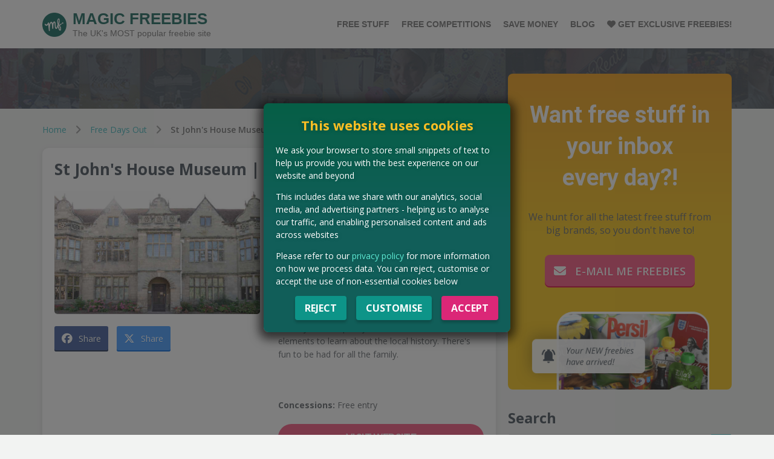

--- FILE ---
content_type: text/html; charset=UTF-8
request_url: https://www.magicfreebiesuk.co.uk/cheap-and-free-days-out/st-johns-house-museum--warwick-warwickshire
body_size: 33933
content:
<!DOCTYPE html>
<html lang="en">
<head>
    <script async src="https://www.googletagmanager.com/gtag/js?id=G-C0LHC0TXEP"></script>
<script>
    window.dataLayer = window.dataLayer || [];
    function gtag(){dataLayer.push(arguments);}
    gtag('js', new Date());
    gtag('consent', 'default', {
        'analytics_storage' : 'denied',
        'ad_storage' : 'denied',
        'ad_user_data' : 'denied',
        'ad_personalization' : 'denied'
    });
    gtag('config', 'G-C0LHC0TXEP', {
        'anonymize_ip': true,
        'user_properties': {
            'v_supplier_id': '201'
        }
    });
</script>

            <link rel="preconnect" href="https://dwswhmsopcj6c.cloudfront.net"/>
    
    <!-- META -->
    <meta charset="utf-8"/><script type="text/javascript">(window.NREUM||(NREUM={})).init={privacy:{cookies_enabled:true},ajax:{deny_list:["bam.nr-data.net"]},feature_flags:["soft_nav"],distributed_tracing:{enabled:true}};(window.NREUM||(NREUM={})).loader_config={agentID:"1834940745",accountID:"537776",trustKey:"537776",xpid:"UQUAVlFVGwIHVlVTDgICVVc=",licenseKey:"de0ee90519",applicationID:"1724193533",browserID:"1834940745"};;/*! For license information please see nr-loader-spa-1.307.0.min.js.LICENSE.txt */
(()=>{var e,t,r={384:(e,t,r)=>{"use strict";r.d(t,{NT:()=>a,US:()=>u,Zm:()=>o,bQ:()=>d,dV:()=>c,pV:()=>l});var n=r(6154),i=r(1863),s=r(1910);const a={beacon:"bam.nr-data.net",errorBeacon:"bam.nr-data.net"};function o(){return n.gm.NREUM||(n.gm.NREUM={}),void 0===n.gm.newrelic&&(n.gm.newrelic=n.gm.NREUM),n.gm.NREUM}function c(){let e=o();return e.o||(e.o={ST:n.gm.setTimeout,SI:n.gm.setImmediate||n.gm.setInterval,CT:n.gm.clearTimeout,XHR:n.gm.XMLHttpRequest,REQ:n.gm.Request,EV:n.gm.Event,PR:n.gm.Promise,MO:n.gm.MutationObserver,FETCH:n.gm.fetch,WS:n.gm.WebSocket},(0,s.i)(...Object.values(e.o))),e}function d(e,t){let r=o();r.initializedAgents??={},t.initializedAt={ms:(0,i.t)(),date:new Date},r.initializedAgents[e]=t}function u(e,t){o()[e]=t}function l(){return function(){let e=o();const t=e.info||{};e.info={beacon:a.beacon,errorBeacon:a.errorBeacon,...t}}(),function(){let e=o();const t=e.init||{};e.init={...t}}(),c(),function(){let e=o();const t=e.loader_config||{};e.loader_config={...t}}(),o()}},782:(e,t,r)=>{"use strict";r.d(t,{T:()=>n});const n=r(860).K7.pageViewTiming},860:(e,t,r)=>{"use strict";r.d(t,{$J:()=>u,K7:()=>c,P3:()=>d,XX:()=>i,Yy:()=>o,df:()=>s,qY:()=>n,v4:()=>a});const n="events",i="jserrors",s="browser/blobs",a="rum",o="browser/logs",c={ajax:"ajax",genericEvents:"generic_events",jserrors:i,logging:"logging",metrics:"metrics",pageAction:"page_action",pageViewEvent:"page_view_event",pageViewTiming:"page_view_timing",sessionReplay:"session_replay",sessionTrace:"session_trace",softNav:"soft_navigations",spa:"spa"},d={[c.pageViewEvent]:1,[c.pageViewTiming]:2,[c.metrics]:3,[c.jserrors]:4,[c.spa]:5,[c.ajax]:6,[c.sessionTrace]:7,[c.softNav]:8,[c.sessionReplay]:9,[c.logging]:10,[c.genericEvents]:11},u={[c.pageViewEvent]:a,[c.pageViewTiming]:n,[c.ajax]:n,[c.spa]:n,[c.softNav]:n,[c.metrics]:i,[c.jserrors]:i,[c.sessionTrace]:s,[c.sessionReplay]:s,[c.logging]:o,[c.genericEvents]:"ins"}},944:(e,t,r)=>{"use strict";r.d(t,{R:()=>i});var n=r(3241);function i(e,t){"function"==typeof console.debug&&(console.debug("New Relic Warning: https://github.com/newrelic/newrelic-browser-agent/blob/main/docs/warning-codes.md#".concat(e),t),(0,n.W)({agentIdentifier:null,drained:null,type:"data",name:"warn",feature:"warn",data:{code:e,secondary:t}}))}},993:(e,t,r)=>{"use strict";r.d(t,{A$:()=>s,ET:()=>a,TZ:()=>o,p_:()=>i});var n=r(860);const i={ERROR:"ERROR",WARN:"WARN",INFO:"INFO",DEBUG:"DEBUG",TRACE:"TRACE"},s={OFF:0,ERROR:1,WARN:2,INFO:3,DEBUG:4,TRACE:5},a="log",o=n.K7.logging},1687:(e,t,r)=>{"use strict";r.d(t,{Ak:()=>d,Ze:()=>h,x3:()=>u});var n=r(3241),i=r(7836),s=r(3606),a=r(860),o=r(2646);const c={};function d(e,t){const r={staged:!1,priority:a.P3[t]||0};l(e),c[e].get(t)||c[e].set(t,r)}function u(e,t){e&&c[e]&&(c[e].get(t)&&c[e].delete(t),p(e,t,!1),c[e].size&&f(e))}function l(e){if(!e)throw new Error("agentIdentifier required");c[e]||(c[e]=new Map)}function h(e="",t="feature",r=!1){if(l(e),!e||!c[e].get(t)||r)return p(e,t);c[e].get(t).staged=!0,f(e)}function f(e){const t=Array.from(c[e]);t.every(([e,t])=>t.staged)&&(t.sort((e,t)=>e[1].priority-t[1].priority),t.forEach(([t])=>{c[e].delete(t),p(e,t)}))}function p(e,t,r=!0){const a=e?i.ee.get(e):i.ee,c=s.i.handlers;if(!a.aborted&&a.backlog&&c){if((0,n.W)({agentIdentifier:e,type:"lifecycle",name:"drain",feature:t}),r){const e=a.backlog[t],r=c[t];if(r){for(let t=0;e&&t<e.length;++t)g(e[t],r);Object.entries(r).forEach(([e,t])=>{Object.values(t||{}).forEach(t=>{t[0]?.on&&t[0]?.context()instanceof o.y&&t[0].on(e,t[1])})})}}a.isolatedBacklog||delete c[t],a.backlog[t]=null,a.emit("drain-"+t,[])}}function g(e,t){var r=e[1];Object.values(t[r]||{}).forEach(t=>{var r=e[0];if(t[0]===r){var n=t[1],i=e[3],s=e[2];n.apply(i,s)}})}},1738:(e,t,r)=>{"use strict";r.d(t,{U:()=>f,Y:()=>h});var n=r(3241),i=r(9908),s=r(1863),a=r(944),o=r(5701),c=r(3969),d=r(8362),u=r(860),l=r(4261);function h(e,t,r,s){const h=s||r;!h||h[e]&&h[e]!==d.d.prototype[e]||(h[e]=function(){(0,i.p)(c.xV,["API/"+e+"/called"],void 0,u.K7.metrics,r.ee),(0,n.W)({agentIdentifier:r.agentIdentifier,drained:!!o.B?.[r.agentIdentifier],type:"data",name:"api",feature:l.Pl+e,data:{}});try{return t.apply(this,arguments)}catch(e){(0,a.R)(23,e)}})}function f(e,t,r,n,a){const o=e.info;null===r?delete o.jsAttributes[t]:o.jsAttributes[t]=r,(a||null===r)&&(0,i.p)(l.Pl+n,[(0,s.t)(),t,r],void 0,"session",e.ee)}},1741:(e,t,r)=>{"use strict";r.d(t,{W:()=>s});var n=r(944),i=r(4261);class s{#e(e,...t){if(this[e]!==s.prototype[e])return this[e](...t);(0,n.R)(35,e)}addPageAction(e,t){return this.#e(i.hG,e,t)}register(e){return this.#e(i.eY,e)}recordCustomEvent(e,t){return this.#e(i.fF,e,t)}setPageViewName(e,t){return this.#e(i.Fw,e,t)}setCustomAttribute(e,t,r){return this.#e(i.cD,e,t,r)}noticeError(e,t){return this.#e(i.o5,e,t)}setUserId(e,t=!1){return this.#e(i.Dl,e,t)}setApplicationVersion(e){return this.#e(i.nb,e)}setErrorHandler(e){return this.#e(i.bt,e)}addRelease(e,t){return this.#e(i.k6,e,t)}log(e,t){return this.#e(i.$9,e,t)}start(){return this.#e(i.d3)}finished(e){return this.#e(i.BL,e)}recordReplay(){return this.#e(i.CH)}pauseReplay(){return this.#e(i.Tb)}addToTrace(e){return this.#e(i.U2,e)}setCurrentRouteName(e){return this.#e(i.PA,e)}interaction(e){return this.#e(i.dT,e)}wrapLogger(e,t,r){return this.#e(i.Wb,e,t,r)}measure(e,t){return this.#e(i.V1,e,t)}consent(e){return this.#e(i.Pv,e)}}},1863:(e,t,r)=>{"use strict";function n(){return Math.floor(performance.now())}r.d(t,{t:()=>n})},1910:(e,t,r)=>{"use strict";r.d(t,{i:()=>s});var n=r(944);const i=new Map;function s(...e){return e.every(e=>{if(i.has(e))return i.get(e);const t="function"==typeof e?e.toString():"",r=t.includes("[native code]"),s=t.includes("nrWrapper");return r||s||(0,n.R)(64,e?.name||t),i.set(e,r),r})}},2555:(e,t,r)=>{"use strict";r.d(t,{D:()=>o,f:()=>a});var n=r(384),i=r(8122);const s={beacon:n.NT.beacon,errorBeacon:n.NT.errorBeacon,licenseKey:void 0,applicationID:void 0,sa:void 0,queueTime:void 0,applicationTime:void 0,ttGuid:void 0,user:void 0,account:void 0,product:void 0,extra:void 0,jsAttributes:{},userAttributes:void 0,atts:void 0,transactionName:void 0,tNamePlain:void 0};function a(e){try{return!!e.licenseKey&&!!e.errorBeacon&&!!e.applicationID}catch(e){return!1}}const o=e=>(0,i.a)(e,s)},2614:(e,t,r)=>{"use strict";r.d(t,{BB:()=>a,H3:()=>n,g:()=>d,iL:()=>c,tS:()=>o,uh:()=>i,wk:()=>s});const n="NRBA",i="SESSION",s=144e5,a=18e5,o={STARTED:"session-started",PAUSE:"session-pause",RESET:"session-reset",RESUME:"session-resume",UPDATE:"session-update"},c={SAME_TAB:"same-tab",CROSS_TAB:"cross-tab"},d={OFF:0,FULL:1,ERROR:2}},2646:(e,t,r)=>{"use strict";r.d(t,{y:()=>n});class n{constructor(e){this.contextId=e}}},2843:(e,t,r)=>{"use strict";r.d(t,{G:()=>s,u:()=>i});var n=r(3878);function i(e,t=!1,r,i){(0,n.DD)("visibilitychange",function(){if(t)return void("hidden"===document.visibilityState&&e());e(document.visibilityState)},r,i)}function s(e,t,r){(0,n.sp)("pagehide",e,t,r)}},3241:(e,t,r)=>{"use strict";r.d(t,{W:()=>s});var n=r(6154);const i="newrelic";function s(e={}){try{n.gm.dispatchEvent(new CustomEvent(i,{detail:e}))}catch(e){}}},3304:(e,t,r)=>{"use strict";r.d(t,{A:()=>s});var n=r(7836);const i=()=>{const e=new WeakSet;return(t,r)=>{if("object"==typeof r&&null!==r){if(e.has(r))return;e.add(r)}return r}};function s(e){try{return JSON.stringify(e,i())??""}catch(e){try{n.ee.emit("internal-error",[e])}catch(e){}return""}}},3333:(e,t,r)=>{"use strict";r.d(t,{$v:()=>u,TZ:()=>n,Xh:()=>c,Zp:()=>i,kd:()=>d,mq:()=>o,nf:()=>a,qN:()=>s});const n=r(860).K7.genericEvents,i=["auxclick","click","copy","keydown","paste","scrollend"],s=["focus","blur"],a=4,o=1e3,c=2e3,d=["PageAction","UserAction","BrowserPerformance"],u={RESOURCES:"experimental.resources",REGISTER:"register"}},3434:(e,t,r)=>{"use strict";r.d(t,{Jt:()=>s,YM:()=>d});var n=r(7836),i=r(5607);const s="nr@original:".concat(i.W),a=50;var o=Object.prototype.hasOwnProperty,c=!1;function d(e,t){return e||(e=n.ee),r.inPlace=function(e,t,n,i,s){n||(n="");const a="-"===n.charAt(0);for(let o=0;o<t.length;o++){const c=t[o],d=e[c];l(d)||(e[c]=r(d,a?c+n:n,i,c,s))}},r.flag=s,r;function r(t,r,n,c,d){return l(t)?t:(r||(r=""),nrWrapper[s]=t,function(e,t,r){if(Object.defineProperty&&Object.keys)try{return Object.keys(e).forEach(function(r){Object.defineProperty(t,r,{get:function(){return e[r]},set:function(t){return e[r]=t,t}})}),t}catch(e){u([e],r)}for(var n in e)o.call(e,n)&&(t[n]=e[n])}(t,nrWrapper,e),nrWrapper);function nrWrapper(){var s,o,l,h;let f;try{o=this,s=[...arguments],l="function"==typeof n?n(s,o):n||{}}catch(t){u([t,"",[s,o,c],l],e)}i(r+"start",[s,o,c],l,d);const p=performance.now();let g;try{return h=t.apply(o,s),g=performance.now(),h}catch(e){throw g=performance.now(),i(r+"err",[s,o,e],l,d),f=e,f}finally{const e=g-p,t={start:p,end:g,duration:e,isLongTask:e>=a,methodName:c,thrownError:f};t.isLongTask&&i("long-task",[t,o],l,d),i(r+"end",[s,o,h],l,d)}}}function i(r,n,i,s){if(!c||t){var a=c;c=!0;try{e.emit(r,n,i,t,s)}catch(t){u([t,r,n,i],e)}c=a}}}function u(e,t){t||(t=n.ee);try{t.emit("internal-error",e)}catch(e){}}function l(e){return!(e&&"function"==typeof e&&e.apply&&!e[s])}},3606:(e,t,r)=>{"use strict";r.d(t,{i:()=>s});var n=r(9908);s.on=a;var i=s.handlers={};function s(e,t,r,s){a(s||n.d,i,e,t,r)}function a(e,t,r,i,s){s||(s="feature"),e||(e=n.d);var a=t[s]=t[s]||{};(a[r]=a[r]||[]).push([e,i])}},3738:(e,t,r)=>{"use strict";r.d(t,{He:()=>i,Kp:()=>o,Lc:()=>d,Rz:()=>u,TZ:()=>n,bD:()=>s,d3:()=>a,jx:()=>l,sl:()=>h,uP:()=>c});const n=r(860).K7.sessionTrace,i="bstResource",s="resource",a="-start",o="-end",c="fn"+a,d="fn"+o,u="pushState",l=1e3,h=3e4},3785:(e,t,r)=>{"use strict";r.d(t,{R:()=>c,b:()=>d});var n=r(9908),i=r(1863),s=r(860),a=r(3969),o=r(993);function c(e,t,r={},c=o.p_.INFO,d=!0,u,l=(0,i.t)()){(0,n.p)(a.xV,["API/logging/".concat(c.toLowerCase(),"/called")],void 0,s.K7.metrics,e),(0,n.p)(o.ET,[l,t,r,c,d,u],void 0,s.K7.logging,e)}function d(e){return"string"==typeof e&&Object.values(o.p_).some(t=>t===e.toUpperCase().trim())}},3878:(e,t,r)=>{"use strict";function n(e,t){return{capture:e,passive:!1,signal:t}}function i(e,t,r=!1,i){window.addEventListener(e,t,n(r,i))}function s(e,t,r=!1,i){document.addEventListener(e,t,n(r,i))}r.d(t,{DD:()=>s,jT:()=>n,sp:()=>i})},3962:(e,t,r)=>{"use strict";r.d(t,{AM:()=>a,O2:()=>l,OV:()=>s,Qu:()=>h,TZ:()=>c,ih:()=>f,pP:()=>o,t1:()=>u,tC:()=>i,wD:()=>d});var n=r(860);const i=["click","keydown","submit"],s="popstate",a="api",o="initialPageLoad",c=n.K7.softNav,d=5e3,u=500,l={INITIAL_PAGE_LOAD:"",ROUTE_CHANGE:1,UNSPECIFIED:2},h={INTERACTION:1,AJAX:2,CUSTOM_END:3,CUSTOM_TRACER:4},f={IP:"in progress",PF:"pending finish",FIN:"finished",CAN:"cancelled"}},3969:(e,t,r)=>{"use strict";r.d(t,{TZ:()=>n,XG:()=>o,rs:()=>i,xV:()=>a,z_:()=>s});const n=r(860).K7.metrics,i="sm",s="cm",a="storeSupportabilityMetrics",o="storeEventMetrics"},4234:(e,t,r)=>{"use strict";r.d(t,{W:()=>s});var n=r(7836),i=r(1687);class s{constructor(e,t){this.agentIdentifier=e,this.ee=n.ee.get(e),this.featureName=t,this.blocked=!1}deregisterDrain(){(0,i.x3)(this.agentIdentifier,this.featureName)}}},4261:(e,t,r)=>{"use strict";r.d(t,{$9:()=>u,BL:()=>c,CH:()=>p,Dl:()=>R,Fw:()=>w,PA:()=>v,Pl:()=>n,Pv:()=>A,Tb:()=>h,U2:()=>a,V1:()=>E,Wb:()=>T,bt:()=>y,cD:()=>b,d3:()=>x,dT:()=>d,eY:()=>g,fF:()=>f,hG:()=>s,hw:()=>i,k6:()=>o,nb:()=>m,o5:()=>l});const n="api-",i=n+"ixn-",s="addPageAction",a="addToTrace",o="addRelease",c="finished",d="interaction",u="log",l="noticeError",h="pauseReplay",f="recordCustomEvent",p="recordReplay",g="register",m="setApplicationVersion",v="setCurrentRouteName",b="setCustomAttribute",y="setErrorHandler",w="setPageViewName",R="setUserId",x="start",T="wrapLogger",E="measure",A="consent"},4387:(e,t,r)=>{"use strict";function n(e={}){return!(!e.id||!e.name)}function i(e){return"string"==typeof e&&e.trim().length<501||"number"==typeof e}function s(e,t){if(2!==t?.harvestEndpointVersion)return{};const r=t.agentRef.runtime.appMetadata.agents[0].entityGuid;return n(e)?{"source.id":e.id,"source.name":e.name,"source.type":e.type,"parent.id":e.parent?.id||r}:{"entity.guid":r,appId:t.agentRef.info.applicationID}}r.d(t,{Ux:()=>s,c7:()=>n,yo:()=>i})},5205:(e,t,r)=>{"use strict";r.d(t,{j:()=>S});var n=r(384),i=r(1741);var s=r(2555),a=r(3333);const o=e=>{if(!e||"string"!=typeof e)return!1;try{document.createDocumentFragment().querySelector(e)}catch{return!1}return!0};var c=r(2614),d=r(944),u=r(8122);const l="[data-nr-mask]",h=e=>(0,u.a)(e,(()=>{const e={feature_flags:[],experimental:{allow_registered_children:!1,resources:!1},mask_selector:"*",block_selector:"[data-nr-block]",mask_input_options:{color:!1,date:!1,"datetime-local":!1,email:!1,month:!1,number:!1,range:!1,search:!1,tel:!1,text:!1,time:!1,url:!1,week:!1,textarea:!1,select:!1,password:!0}};return{ajax:{deny_list:void 0,block_internal:!0,enabled:!0,autoStart:!0},api:{get allow_registered_children(){return e.feature_flags.includes(a.$v.REGISTER)||e.experimental.allow_registered_children},set allow_registered_children(t){e.experimental.allow_registered_children=t},duplicate_registered_data:!1},browser_consent_mode:{enabled:!1},distributed_tracing:{enabled:void 0,exclude_newrelic_header:void 0,cors_use_newrelic_header:void 0,cors_use_tracecontext_headers:void 0,allowed_origins:void 0},get feature_flags(){return e.feature_flags},set feature_flags(t){e.feature_flags=t},generic_events:{enabled:!0,autoStart:!0},harvest:{interval:30},jserrors:{enabled:!0,autoStart:!0},logging:{enabled:!0,autoStart:!0},metrics:{enabled:!0,autoStart:!0},obfuscate:void 0,page_action:{enabled:!0},page_view_event:{enabled:!0,autoStart:!0},page_view_timing:{enabled:!0,autoStart:!0},performance:{capture_marks:!1,capture_measures:!1,capture_detail:!0,resources:{get enabled(){return e.feature_flags.includes(a.$v.RESOURCES)||e.experimental.resources},set enabled(t){e.experimental.resources=t},asset_types:[],first_party_domains:[],ignore_newrelic:!0}},privacy:{cookies_enabled:!0},proxy:{assets:void 0,beacon:void 0},session:{expiresMs:c.wk,inactiveMs:c.BB},session_replay:{autoStart:!0,enabled:!1,preload:!1,sampling_rate:10,error_sampling_rate:100,collect_fonts:!1,inline_images:!1,fix_stylesheets:!0,mask_all_inputs:!0,get mask_text_selector(){return e.mask_selector},set mask_text_selector(t){o(t)?e.mask_selector="".concat(t,",").concat(l):""===t||null===t?e.mask_selector=l:(0,d.R)(5,t)},get block_class(){return"nr-block"},get ignore_class(){return"nr-ignore"},get mask_text_class(){return"nr-mask"},get block_selector(){return e.block_selector},set block_selector(t){o(t)?e.block_selector+=",".concat(t):""!==t&&(0,d.R)(6,t)},get mask_input_options(){return e.mask_input_options},set mask_input_options(t){t&&"object"==typeof t?e.mask_input_options={...t,password:!0}:(0,d.R)(7,t)}},session_trace:{enabled:!0,autoStart:!0},soft_navigations:{enabled:!0,autoStart:!0},spa:{enabled:!0,autoStart:!0},ssl:void 0,user_actions:{enabled:!0,elementAttributes:["id","className","tagName","type"]}}})());var f=r(6154),p=r(9324);let g=0;const m={buildEnv:p.F3,distMethod:p.Xs,version:p.xv,originTime:f.WN},v={consented:!1},b={appMetadata:{},get consented(){return this.session?.state?.consent||v.consented},set consented(e){v.consented=e},customTransaction:void 0,denyList:void 0,disabled:!1,harvester:void 0,isolatedBacklog:!1,isRecording:!1,loaderType:void 0,maxBytes:3e4,obfuscator:void 0,onerror:void 0,ptid:void 0,releaseIds:{},session:void 0,timeKeeper:void 0,registeredEntities:[],jsAttributesMetadata:{bytes:0},get harvestCount(){return++g}},y=e=>{const t=(0,u.a)(e,b),r=Object.keys(m).reduce((e,t)=>(e[t]={value:m[t],writable:!1,configurable:!0,enumerable:!0},e),{});return Object.defineProperties(t,r)};var w=r(5701);const R=e=>{const t=e.startsWith("http");e+="/",r.p=t?e:"https://"+e};var x=r(7836),T=r(3241);const E={accountID:void 0,trustKey:void 0,agentID:void 0,licenseKey:void 0,applicationID:void 0,xpid:void 0},A=e=>(0,u.a)(e,E),_=new Set;function S(e,t={},r,a){let{init:o,info:c,loader_config:d,runtime:u={},exposed:l=!0}=t;if(!c){const e=(0,n.pV)();o=e.init,c=e.info,d=e.loader_config}e.init=h(o||{}),e.loader_config=A(d||{}),c.jsAttributes??={},f.bv&&(c.jsAttributes.isWorker=!0),e.info=(0,s.D)(c);const p=e.init,g=[c.beacon,c.errorBeacon];_.has(e.agentIdentifier)||(p.proxy.assets&&(R(p.proxy.assets),g.push(p.proxy.assets)),p.proxy.beacon&&g.push(p.proxy.beacon),e.beacons=[...g],function(e){const t=(0,n.pV)();Object.getOwnPropertyNames(i.W.prototype).forEach(r=>{const n=i.W.prototype[r];if("function"!=typeof n||"constructor"===n)return;let s=t[r];e[r]&&!1!==e.exposed&&"micro-agent"!==e.runtime?.loaderType&&(t[r]=(...t)=>{const n=e[r](...t);return s?s(...t):n})})}(e),(0,n.US)("activatedFeatures",w.B)),u.denyList=[...p.ajax.deny_list||[],...p.ajax.block_internal?g:[]],u.ptid=e.agentIdentifier,u.loaderType=r,e.runtime=y(u),_.has(e.agentIdentifier)||(e.ee=x.ee.get(e.agentIdentifier),e.exposed=l,(0,T.W)({agentIdentifier:e.agentIdentifier,drained:!!w.B?.[e.agentIdentifier],type:"lifecycle",name:"initialize",feature:void 0,data:e.config})),_.add(e.agentIdentifier)}},5270:(e,t,r)=>{"use strict";r.d(t,{Aw:()=>a,SR:()=>s,rF:()=>o});var n=r(384),i=r(7767);function s(e){return!!(0,n.dV)().o.MO&&(0,i.V)(e)&&!0===e?.session_trace.enabled}function a(e){return!0===e?.session_replay.preload&&s(e)}function o(e,t){try{if("string"==typeof t?.type){if("password"===t.type.toLowerCase())return"*".repeat(e?.length||0);if(void 0!==t?.dataset?.nrUnmask||t?.classList?.contains("nr-unmask"))return e}}catch(e){}return"string"==typeof e?e.replace(/[\S]/g,"*"):"*".repeat(e?.length||0)}},5289:(e,t,r)=>{"use strict";r.d(t,{GG:()=>a,Qr:()=>c,sB:()=>o});var n=r(3878),i=r(6389);function s(){return"undefined"==typeof document||"complete"===document.readyState}function a(e,t){if(s())return e();const r=(0,i.J)(e),a=setInterval(()=>{s()&&(clearInterval(a),r())},500);(0,n.sp)("load",r,t)}function o(e){if(s())return e();(0,n.DD)("DOMContentLoaded",e)}function c(e){if(s())return e();(0,n.sp)("popstate",e)}},5607:(e,t,r)=>{"use strict";r.d(t,{W:()=>n});const n=(0,r(9566).bz)()},5701:(e,t,r)=>{"use strict";r.d(t,{B:()=>s,t:()=>a});var n=r(3241);const i=new Set,s={};function a(e,t){const r=t.agentIdentifier;s[r]??={},e&&"object"==typeof e&&(i.has(r)||(t.ee.emit("rumresp",[e]),s[r]=e,i.add(r),(0,n.W)({agentIdentifier:r,loaded:!0,drained:!0,type:"lifecycle",name:"load",feature:void 0,data:e})))}},6154:(e,t,r)=>{"use strict";r.d(t,{OF:()=>d,RI:()=>i,WN:()=>h,bv:()=>s,eN:()=>f,gm:()=>a,lR:()=>l,m:()=>c,mw:()=>o,sb:()=>u});var n=r(1863);const i="undefined"!=typeof window&&!!window.document,s="undefined"!=typeof WorkerGlobalScope&&("undefined"!=typeof self&&self instanceof WorkerGlobalScope&&self.navigator instanceof WorkerNavigator||"undefined"!=typeof globalThis&&globalThis instanceof WorkerGlobalScope&&globalThis.navigator instanceof WorkerNavigator),a=i?window:"undefined"!=typeof WorkerGlobalScope&&("undefined"!=typeof self&&self instanceof WorkerGlobalScope&&self||"undefined"!=typeof globalThis&&globalThis instanceof WorkerGlobalScope&&globalThis),o=Boolean("hidden"===a?.document?.visibilityState),c=""+a?.location,d=/iPad|iPhone|iPod/.test(a.navigator?.userAgent),u=d&&"undefined"==typeof SharedWorker,l=(()=>{const e=a.navigator?.userAgent?.match(/Firefox[/\s](\d+\.\d+)/);return Array.isArray(e)&&e.length>=2?+e[1]:0})(),h=Date.now()-(0,n.t)(),f=()=>"undefined"!=typeof PerformanceNavigationTiming&&a?.performance?.getEntriesByType("navigation")?.[0]?.responseStart},6344:(e,t,r)=>{"use strict";r.d(t,{BB:()=>u,Qb:()=>l,TZ:()=>i,Ug:()=>a,Vh:()=>s,_s:()=>o,bc:()=>d,yP:()=>c});var n=r(2614);const i=r(860).K7.sessionReplay,s="errorDuringReplay",a=.12,o={DomContentLoaded:0,Load:1,FullSnapshot:2,IncrementalSnapshot:3,Meta:4,Custom:5},c={[n.g.ERROR]:15e3,[n.g.FULL]:3e5,[n.g.OFF]:0},d={RESET:{message:"Session was reset",sm:"Reset"},IMPORT:{message:"Recorder failed to import",sm:"Import"},TOO_MANY:{message:"429: Too Many Requests",sm:"Too-Many"},TOO_BIG:{message:"Payload was too large",sm:"Too-Big"},CROSS_TAB:{message:"Session Entity was set to OFF on another tab",sm:"Cross-Tab"},ENTITLEMENTS:{message:"Session Replay is not allowed and will not be started",sm:"Entitlement"}},u=5e3,l={API:"api",RESUME:"resume",SWITCH_TO_FULL:"switchToFull",INITIALIZE:"initialize",PRELOAD:"preload"}},6389:(e,t,r)=>{"use strict";function n(e,t=500,r={}){const n=r?.leading||!1;let i;return(...r)=>{n&&void 0===i&&(e.apply(this,r),i=setTimeout(()=>{i=clearTimeout(i)},t)),n||(clearTimeout(i),i=setTimeout(()=>{e.apply(this,r)},t))}}function i(e){let t=!1;return(...r)=>{t||(t=!0,e.apply(this,r))}}r.d(t,{J:()=>i,s:()=>n})},6630:(e,t,r)=>{"use strict";r.d(t,{T:()=>n});const n=r(860).K7.pageViewEvent},6774:(e,t,r)=>{"use strict";r.d(t,{T:()=>n});const n=r(860).K7.jserrors},7295:(e,t,r)=>{"use strict";r.d(t,{Xv:()=>a,gX:()=>i,iW:()=>s});var n=[];function i(e){if(!e||s(e))return!1;if(0===n.length)return!0;if("*"===n[0].hostname)return!1;for(var t=0;t<n.length;t++){var r=n[t];if(r.hostname.test(e.hostname)&&r.pathname.test(e.pathname))return!1}return!0}function s(e){return void 0===e.hostname}function a(e){if(n=[],e&&e.length)for(var t=0;t<e.length;t++){let r=e[t];if(!r)continue;if("*"===r)return void(n=[{hostname:"*"}]);0===r.indexOf("http://")?r=r.substring(7):0===r.indexOf("https://")&&(r=r.substring(8));const i=r.indexOf("/");let s,a;i>0?(s=r.substring(0,i),a=r.substring(i)):(s=r,a="*");let[c]=s.split(":");n.push({hostname:o(c),pathname:o(a,!0)})}}function o(e,t=!1){const r=e.replace(/[.+?^${}()|[\]\\]/g,e=>"\\"+e).replace(/\*/g,".*?");return new RegExp((t?"^":"")+r+"$")}},7485:(e,t,r)=>{"use strict";r.d(t,{D:()=>i});var n=r(6154);function i(e){if(0===(e||"").indexOf("data:"))return{protocol:"data"};try{const t=new URL(e,location.href),r={port:t.port,hostname:t.hostname,pathname:t.pathname,search:t.search,protocol:t.protocol.slice(0,t.protocol.indexOf(":")),sameOrigin:t.protocol===n.gm?.location?.protocol&&t.host===n.gm?.location?.host};return r.port&&""!==r.port||("http:"===t.protocol&&(r.port="80"),"https:"===t.protocol&&(r.port="443")),r.pathname&&""!==r.pathname?r.pathname.startsWith("/")||(r.pathname="/".concat(r.pathname)):r.pathname="/",r}catch(e){return{}}}},7699:(e,t,r)=>{"use strict";r.d(t,{It:()=>s,KC:()=>o,No:()=>i,qh:()=>a});var n=r(860);const i=16e3,s=1e6,a="SESSION_ERROR",o={[n.K7.logging]:!0,[n.K7.genericEvents]:!1,[n.K7.jserrors]:!1,[n.K7.ajax]:!1}},7767:(e,t,r)=>{"use strict";r.d(t,{V:()=>i});var n=r(6154);const i=e=>n.RI&&!0===e?.privacy.cookies_enabled},7836:(e,t,r)=>{"use strict";r.d(t,{P:()=>o,ee:()=>c});var n=r(384),i=r(8990),s=r(2646),a=r(5607);const o="nr@context:".concat(a.W),c=function e(t,r){var n={},a={},u={},l=!1;try{l=16===r.length&&d.initializedAgents?.[r]?.runtime.isolatedBacklog}catch(e){}var h={on:p,addEventListener:p,removeEventListener:function(e,t){var r=n[e];if(!r)return;for(var i=0;i<r.length;i++)r[i]===t&&r.splice(i,1)},emit:function(e,r,n,i,s){!1!==s&&(s=!0);if(c.aborted&&!i)return;t&&s&&t.emit(e,r,n);var o=f(n);g(e).forEach(e=>{e.apply(o,r)});var d=v()[a[e]];d&&d.push([h,e,r,o]);return o},get:m,listeners:g,context:f,buffer:function(e,t){const r=v();if(t=t||"feature",h.aborted)return;Object.entries(e||{}).forEach(([e,n])=>{a[n]=t,t in r||(r[t]=[])})},abort:function(){h._aborted=!0,Object.keys(h.backlog).forEach(e=>{delete h.backlog[e]})},isBuffering:function(e){return!!v()[a[e]]},debugId:r,backlog:l?{}:t&&"object"==typeof t.backlog?t.backlog:{},isolatedBacklog:l};return Object.defineProperty(h,"aborted",{get:()=>{let e=h._aborted||!1;return e||(t&&(e=t.aborted),e)}}),h;function f(e){return e&&e instanceof s.y?e:e?(0,i.I)(e,o,()=>new s.y(o)):new s.y(o)}function p(e,t){n[e]=g(e).concat(t)}function g(e){return n[e]||[]}function m(t){return u[t]=u[t]||e(h,t)}function v(){return h.backlog}}(void 0,"globalEE"),d=(0,n.Zm)();d.ee||(d.ee=c)},8122:(e,t,r)=>{"use strict";r.d(t,{a:()=>i});var n=r(944);function i(e,t){try{if(!e||"object"!=typeof e)return(0,n.R)(3);if(!t||"object"!=typeof t)return(0,n.R)(4);const r=Object.create(Object.getPrototypeOf(t),Object.getOwnPropertyDescriptors(t)),s=0===Object.keys(r).length?e:r;for(let a in s)if(void 0!==e[a])try{if(null===e[a]){r[a]=null;continue}Array.isArray(e[a])&&Array.isArray(t[a])?r[a]=Array.from(new Set([...e[a],...t[a]])):"object"==typeof e[a]&&"object"==typeof t[a]?r[a]=i(e[a],t[a]):r[a]=e[a]}catch(e){r[a]||(0,n.R)(1,e)}return r}catch(e){(0,n.R)(2,e)}}},8139:(e,t,r)=>{"use strict";r.d(t,{u:()=>h});var n=r(7836),i=r(3434),s=r(8990),a=r(6154);const o={},c=a.gm.XMLHttpRequest,d="addEventListener",u="removeEventListener",l="nr@wrapped:".concat(n.P);function h(e){var t=function(e){return(e||n.ee).get("events")}(e);if(o[t.debugId]++)return t;o[t.debugId]=1;var r=(0,i.YM)(t,!0);function h(e){r.inPlace(e,[d,u],"-",p)}function p(e,t){return e[1]}return"getPrototypeOf"in Object&&(a.RI&&f(document,h),c&&f(c.prototype,h),f(a.gm,h)),t.on(d+"-start",function(e,t){var n=e[1];if(null!==n&&("function"==typeof n||"object"==typeof n)&&"newrelic"!==e[0]){var i=(0,s.I)(n,l,function(){var e={object:function(){if("function"!=typeof n.handleEvent)return;return n.handleEvent.apply(n,arguments)},function:n}[typeof n];return e?r(e,"fn-",null,e.name||"anonymous"):n});this.wrapped=e[1]=i}}),t.on(u+"-start",function(e){e[1]=this.wrapped||e[1]}),t}function f(e,t,...r){let n=e;for(;"object"==typeof n&&!Object.prototype.hasOwnProperty.call(n,d);)n=Object.getPrototypeOf(n);n&&t(n,...r)}},8362:(e,t,r)=>{"use strict";r.d(t,{d:()=>s});var n=r(9566),i=r(1741);class s extends i.W{agentIdentifier=(0,n.LA)(16)}},8374:(e,t,r)=>{r.nc=(()=>{try{return document?.currentScript?.nonce}catch(e){}return""})()},8990:(e,t,r)=>{"use strict";r.d(t,{I:()=>i});var n=Object.prototype.hasOwnProperty;function i(e,t,r){if(n.call(e,t))return e[t];var i=r();if(Object.defineProperty&&Object.keys)try{return Object.defineProperty(e,t,{value:i,writable:!0,enumerable:!1}),i}catch(e){}return e[t]=i,i}},9300:(e,t,r)=>{"use strict";r.d(t,{T:()=>n});const n=r(860).K7.ajax},9324:(e,t,r)=>{"use strict";r.d(t,{AJ:()=>a,F3:()=>i,Xs:()=>s,Yq:()=>o,xv:()=>n});const n="1.307.0",i="PROD",s="CDN",a="@newrelic/rrweb",o="1.0.1"},9566:(e,t,r)=>{"use strict";r.d(t,{LA:()=>o,ZF:()=>c,bz:()=>a,el:()=>d});var n=r(6154);const i="xxxxxxxx-xxxx-4xxx-yxxx-xxxxxxxxxxxx";function s(e,t){return e?15&e[t]:16*Math.random()|0}function a(){const e=n.gm?.crypto||n.gm?.msCrypto;let t,r=0;return e&&e.getRandomValues&&(t=e.getRandomValues(new Uint8Array(30))),i.split("").map(e=>"x"===e?s(t,r++).toString(16):"y"===e?(3&s()|8).toString(16):e).join("")}function o(e){const t=n.gm?.crypto||n.gm?.msCrypto;let r,i=0;t&&t.getRandomValues&&(r=t.getRandomValues(new Uint8Array(e)));const a=[];for(var o=0;o<e;o++)a.push(s(r,i++).toString(16));return a.join("")}function c(){return o(16)}function d(){return o(32)}},9908:(e,t,r)=>{"use strict";r.d(t,{d:()=>n,p:()=>i});var n=r(7836).ee.get("handle");function i(e,t,r,i,s){s?(s.buffer([e],i),s.emit(e,t,r)):(n.buffer([e],i),n.emit(e,t,r))}}},n={};function i(e){var t=n[e];if(void 0!==t)return t.exports;var s=n[e]={exports:{}};return r[e](s,s.exports,i),s.exports}i.m=r,i.d=(e,t)=>{for(var r in t)i.o(t,r)&&!i.o(e,r)&&Object.defineProperty(e,r,{enumerable:!0,get:t[r]})},i.f={},i.e=e=>Promise.all(Object.keys(i.f).reduce((t,r)=>(i.f[r](e,t),t),[])),i.u=e=>({212:"nr-spa-compressor",249:"nr-spa-recorder",478:"nr-spa"}[e]+"-1.307.0.min.js"),i.o=(e,t)=>Object.prototype.hasOwnProperty.call(e,t),e={},t="NRBA-1.307.0.PROD:",i.l=(r,n,s,a)=>{if(e[r])e[r].push(n);else{var o,c;if(void 0!==s)for(var d=document.getElementsByTagName("script"),u=0;u<d.length;u++){var l=d[u];if(l.getAttribute("src")==r||l.getAttribute("data-webpack")==t+s){o=l;break}}if(!o){c=!0;var h={478:"sha512-bFoj7wd1EcCTt0jkKdFkw+gjDdU092aP1BOVh5n0PjhLNtBCSXj4vpjfIJR8zH8Bn6/XPpFl3gSNOuWVJ98iug==",249:"sha512-FRHQNWDGImhEo7a7lqCuCt6xlBgommnGc+JH2/YGJlngDoH+/3jpT/cyFpwi2M5G6srPVN4wLxrVqskf6KB7bg==",212:"sha512-okml4IaluCF10UG6SWzY+cKPgBNvH2+S5f1FxomzQUHf608N0b9dwoBv/ZFAhJhrdxPgTA4AxlBzwGcjMGIlQQ=="};(o=document.createElement("script")).charset="utf-8",i.nc&&o.setAttribute("nonce",i.nc),o.setAttribute("data-webpack",t+s),o.src=r,0!==o.src.indexOf(window.location.origin+"/")&&(o.crossOrigin="anonymous"),h[a]&&(o.integrity=h[a])}e[r]=[n];var f=(t,n)=>{o.onerror=o.onload=null,clearTimeout(p);var i=e[r];if(delete e[r],o.parentNode&&o.parentNode.removeChild(o),i&&i.forEach(e=>e(n)),t)return t(n)},p=setTimeout(f.bind(null,void 0,{type:"timeout",target:o}),12e4);o.onerror=f.bind(null,o.onerror),o.onload=f.bind(null,o.onload),c&&document.head.appendChild(o)}},i.r=e=>{"undefined"!=typeof Symbol&&Symbol.toStringTag&&Object.defineProperty(e,Symbol.toStringTag,{value:"Module"}),Object.defineProperty(e,"__esModule",{value:!0})},i.p="https://js-agent.newrelic.com/",(()=>{var e={38:0,788:0};i.f.j=(t,r)=>{var n=i.o(e,t)?e[t]:void 0;if(0!==n)if(n)r.push(n[2]);else{var s=new Promise((r,i)=>n=e[t]=[r,i]);r.push(n[2]=s);var a=i.p+i.u(t),o=new Error;i.l(a,r=>{if(i.o(e,t)&&(0!==(n=e[t])&&(e[t]=void 0),n)){var s=r&&("load"===r.type?"missing":r.type),a=r&&r.target&&r.target.src;o.message="Loading chunk "+t+" failed: ("+s+": "+a+")",o.name="ChunkLoadError",o.type=s,o.request=a,n[1](o)}},"chunk-"+t,t)}};var t=(t,r)=>{var n,s,[a,o,c]=r,d=0;if(a.some(t=>0!==e[t])){for(n in o)i.o(o,n)&&(i.m[n]=o[n]);if(c)c(i)}for(t&&t(r);d<a.length;d++)s=a[d],i.o(e,s)&&e[s]&&e[s][0](),e[s]=0},r=self["webpackChunk:NRBA-1.307.0.PROD"]=self["webpackChunk:NRBA-1.307.0.PROD"]||[];r.forEach(t.bind(null,0)),r.push=t.bind(null,r.push.bind(r))})(),(()=>{"use strict";i(8374);var e=i(8362),t=i(860);const r=Object.values(t.K7);var n=i(5205);var s=i(9908),a=i(1863),o=i(4261),c=i(1738);var d=i(1687),u=i(4234),l=i(5289),h=i(6154),f=i(944),p=i(5270),g=i(7767),m=i(6389),v=i(7699);class b extends u.W{constructor(e,t){super(e.agentIdentifier,t),this.agentRef=e,this.abortHandler=void 0,this.featAggregate=void 0,this.loadedSuccessfully=void 0,this.onAggregateImported=new Promise(e=>{this.loadedSuccessfully=e}),this.deferred=Promise.resolve(),!1===e.init[this.featureName].autoStart?this.deferred=new Promise((t,r)=>{this.ee.on("manual-start-all",(0,m.J)(()=>{(0,d.Ak)(e.agentIdentifier,this.featureName),t()}))}):(0,d.Ak)(e.agentIdentifier,t)}importAggregator(e,t,r={}){if(this.featAggregate)return;const n=async()=>{let n;await this.deferred;try{if((0,g.V)(e.init)){const{setupAgentSession:t}=await i.e(478).then(i.bind(i,8766));n=t(e)}}catch(e){(0,f.R)(20,e),this.ee.emit("internal-error",[e]),(0,s.p)(v.qh,[e],void 0,this.featureName,this.ee)}try{if(!this.#t(this.featureName,n,e.init))return(0,d.Ze)(this.agentIdentifier,this.featureName),void this.loadedSuccessfully(!1);const{Aggregate:i}=await t();this.featAggregate=new i(e,r),e.runtime.harvester.initializedAggregates.push(this.featAggregate),this.loadedSuccessfully(!0)}catch(e){(0,f.R)(34,e),this.abortHandler?.(),(0,d.Ze)(this.agentIdentifier,this.featureName,!0),this.loadedSuccessfully(!1),this.ee&&this.ee.abort()}};h.RI?(0,l.GG)(()=>n(),!0):n()}#t(e,r,n){if(this.blocked)return!1;switch(e){case t.K7.sessionReplay:return(0,p.SR)(n)&&!!r;case t.K7.sessionTrace:return!!r;default:return!0}}}var y=i(6630),w=i(2614),R=i(3241);class x extends b{static featureName=y.T;constructor(e){var t;super(e,y.T),this.setupInspectionEvents(e.agentIdentifier),t=e,(0,c.Y)(o.Fw,function(e,r){"string"==typeof e&&("/"!==e.charAt(0)&&(e="/"+e),t.runtime.customTransaction=(r||"http://custom.transaction")+e,(0,s.p)(o.Pl+o.Fw,[(0,a.t)()],void 0,void 0,t.ee))},t),this.importAggregator(e,()=>i.e(478).then(i.bind(i,2467)))}setupInspectionEvents(e){const t=(t,r)=>{t&&(0,R.W)({agentIdentifier:e,timeStamp:t.timeStamp,loaded:"complete"===t.target.readyState,type:"window",name:r,data:t.target.location+""})};(0,l.sB)(e=>{t(e,"DOMContentLoaded")}),(0,l.GG)(e=>{t(e,"load")}),(0,l.Qr)(e=>{t(e,"navigate")}),this.ee.on(w.tS.UPDATE,(t,r)=>{(0,R.W)({agentIdentifier:e,type:"lifecycle",name:"session",data:r})})}}var T=i(384);class E extends e.d{constructor(e){var t;(super(),h.gm)?(this.features={},(0,T.bQ)(this.agentIdentifier,this),this.desiredFeatures=new Set(e.features||[]),this.desiredFeatures.add(x),(0,n.j)(this,e,e.loaderType||"agent"),t=this,(0,c.Y)(o.cD,function(e,r,n=!1){if("string"==typeof e){if(["string","number","boolean"].includes(typeof r)||null===r)return(0,c.U)(t,e,r,o.cD,n);(0,f.R)(40,typeof r)}else(0,f.R)(39,typeof e)},t),function(e){(0,c.Y)(o.Dl,function(t,r=!1){if("string"!=typeof t&&null!==t)return void(0,f.R)(41,typeof t);const n=e.info.jsAttributes["enduser.id"];r&&null!=n&&n!==t?(0,s.p)(o.Pl+"setUserIdAndResetSession",[t],void 0,"session",e.ee):(0,c.U)(e,"enduser.id",t,o.Dl,!0)},e)}(this),function(e){(0,c.Y)(o.nb,function(t){if("string"==typeof t||null===t)return(0,c.U)(e,"application.version",t,o.nb,!1);(0,f.R)(42,typeof t)},e)}(this),function(e){(0,c.Y)(o.d3,function(){e.ee.emit("manual-start-all")},e)}(this),function(e){(0,c.Y)(o.Pv,function(t=!0){if("boolean"==typeof t){if((0,s.p)(o.Pl+o.Pv,[t],void 0,"session",e.ee),e.runtime.consented=t,t){const t=e.features.page_view_event;t.onAggregateImported.then(e=>{const r=t.featAggregate;e&&!r.sentRum&&r.sendRum()})}}else(0,f.R)(65,typeof t)},e)}(this),this.run()):(0,f.R)(21)}get config(){return{info:this.info,init:this.init,loader_config:this.loader_config,runtime:this.runtime}}get api(){return this}run(){try{const e=function(e){const t={};return r.forEach(r=>{t[r]=!!e[r]?.enabled}),t}(this.init),n=[...this.desiredFeatures];n.sort((e,r)=>t.P3[e.featureName]-t.P3[r.featureName]),n.forEach(r=>{if(!e[r.featureName]&&r.featureName!==t.K7.pageViewEvent)return;if(r.featureName===t.K7.spa)return void(0,f.R)(67);const n=function(e){switch(e){case t.K7.ajax:return[t.K7.jserrors];case t.K7.sessionTrace:return[t.K7.ajax,t.K7.pageViewEvent];case t.K7.sessionReplay:return[t.K7.sessionTrace];case t.K7.pageViewTiming:return[t.K7.pageViewEvent];default:return[]}}(r.featureName).filter(e=>!(e in this.features));n.length>0&&(0,f.R)(36,{targetFeature:r.featureName,missingDependencies:n}),this.features[r.featureName]=new r(this)})}catch(e){(0,f.R)(22,e);for(const e in this.features)this.features[e].abortHandler?.();const t=(0,T.Zm)();delete t.initializedAgents[this.agentIdentifier]?.features,delete this.sharedAggregator;return t.ee.get(this.agentIdentifier).abort(),!1}}}var A=i(2843),_=i(782);class S extends b{static featureName=_.T;constructor(e){super(e,_.T),h.RI&&((0,A.u)(()=>(0,s.p)("docHidden",[(0,a.t)()],void 0,_.T,this.ee),!0),(0,A.G)(()=>(0,s.p)("winPagehide",[(0,a.t)()],void 0,_.T,this.ee)),this.importAggregator(e,()=>i.e(478).then(i.bind(i,9917))))}}var O=i(3969);class I extends b{static featureName=O.TZ;constructor(e){super(e,O.TZ),h.RI&&document.addEventListener("securitypolicyviolation",e=>{(0,s.p)(O.xV,["Generic/CSPViolation/Detected"],void 0,this.featureName,this.ee)}),this.importAggregator(e,()=>i.e(478).then(i.bind(i,6555)))}}var N=i(6774),P=i(3878),D=i(3304);class k{constructor(e,t,r,n,i){this.name="UncaughtError",this.message="string"==typeof e?e:(0,D.A)(e),this.sourceURL=t,this.line=r,this.column=n,this.__newrelic=i}}function C(e){return M(e)?e:new k(void 0!==e?.message?e.message:e,e?.filename||e?.sourceURL,e?.lineno||e?.line,e?.colno||e?.col,e?.__newrelic,e?.cause)}function j(e){const t="Unhandled Promise Rejection: ";if(!e?.reason)return;if(M(e.reason)){try{e.reason.message.startsWith(t)||(e.reason.message=t+e.reason.message)}catch(e){}return C(e.reason)}const r=C(e.reason);return(r.message||"").startsWith(t)||(r.message=t+r.message),r}function L(e){if(e.error instanceof SyntaxError&&!/:\d+$/.test(e.error.stack?.trim())){const t=new k(e.message,e.filename,e.lineno,e.colno,e.error.__newrelic,e.cause);return t.name=SyntaxError.name,t}return M(e.error)?e.error:C(e)}function M(e){return e instanceof Error&&!!e.stack}function H(e,r,n,i,o=(0,a.t)()){"string"==typeof e&&(e=new Error(e)),(0,s.p)("err",[e,o,!1,r,n.runtime.isRecording,void 0,i],void 0,t.K7.jserrors,n.ee),(0,s.p)("uaErr",[],void 0,t.K7.genericEvents,n.ee)}var B=i(4387),K=i(993),W=i(3785);function U(e,{customAttributes:t={},level:r=K.p_.INFO}={},n,i,s=(0,a.t)()){(0,W.R)(n.ee,e,t,r,!1,i,s)}function F(e,r,n,i,c=(0,a.t)()){(0,s.p)(o.Pl+o.hG,[c,e,r,i],void 0,t.K7.genericEvents,n.ee)}function V(e,r,n,i,c=(0,a.t)()){const{start:d,end:u,customAttributes:l}=r||{},h={customAttributes:l||{}};if("object"!=typeof h.customAttributes||"string"!=typeof e||0===e.length)return void(0,f.R)(57);const p=(e,t)=>null==e?t:"number"==typeof e?e:e instanceof PerformanceMark?e.startTime:Number.NaN;if(h.start=p(d,0),h.end=p(u,c),Number.isNaN(h.start)||Number.isNaN(h.end))(0,f.R)(57);else{if(h.duration=h.end-h.start,!(h.duration<0))return(0,s.p)(o.Pl+o.V1,[h,e,i],void 0,t.K7.genericEvents,n.ee),h;(0,f.R)(58)}}function G(e,r={},n,i,c=(0,a.t)()){(0,s.p)(o.Pl+o.fF,[c,e,r,i],void 0,t.K7.genericEvents,n.ee)}function z(e){(0,c.Y)(o.eY,function(t){return Y(e,t)},e)}function Y(e,r,n){const i={};(0,f.R)(54,"newrelic.register"),r||={},r.type="MFE",r.licenseKey||=e.info.licenseKey,r.blocked=!1,r.parent=n||{};let o=()=>{};const c=e.runtime.registeredEntities,d=c.find(({metadata:{target:{id:e,name:t}}})=>e===r.id);if(d)return d.metadata.target.name!==r.name&&(d.metadata.target.name=r.name),d;const u=e=>{r.blocked=!0,o=e};e.init.api.allow_registered_children||u((0,m.J)(()=>(0,f.R)(55))),(0,B.c7)(r)||u((0,m.J)(()=>(0,f.R)(48,r))),(0,B.yo)(r.id)&&(0,B.yo)(r.name)||u((0,m.J)(()=>(0,f.R)(48,r)));const l={addPageAction:(t,n={})=>g(F,[t,{...i,...n},e],r),log:(t,n={})=>g(U,[t,{...n,customAttributes:{...i,...n.customAttributes||{}}},e],r),measure:(t,n={})=>g(V,[t,{...n,customAttributes:{...i,...n.customAttributes||{}}},e],r),noticeError:(t,n={})=>g(H,[t,{...i,...n},e],r),register:(t={})=>g(Y,[e,t],l.metadata.target),recordCustomEvent:(t,n={})=>g(G,[t,{...i,...n},e],r),setApplicationVersion:e=>p("application.version",e),setCustomAttribute:(e,t)=>p(e,t),setUserId:e=>p("enduser.id",e),metadata:{customAttributes:i,target:r}},h=()=>(r.blocked&&o(),r.blocked);h()||c.push(l);const p=(e,t)=>{h()||(i[e]=t)},g=(r,n,i)=>{if(h())return;const o=(0,a.t)();(0,s.p)(O.xV,["API/register/".concat(r.name,"/called")],void 0,t.K7.metrics,e.ee);try{return e.init.api.duplicate_registered_data&&"register"!==r.name&&r(...n,void 0,o),r(...n,i,o)}catch(e){(0,f.R)(50,e)}};return l}class Z extends b{static featureName=N.T;constructor(e){var t;super(e,N.T),t=e,(0,c.Y)(o.o5,(e,r)=>H(e,r,t),t),function(e){(0,c.Y)(o.bt,function(t){e.runtime.onerror=t},e)}(e),function(e){let t=0;(0,c.Y)(o.k6,function(e,r){++t>10||(this.runtime.releaseIds[e.slice(-200)]=(""+r).slice(-200))},e)}(e),z(e);try{this.removeOnAbort=new AbortController}catch(e){}this.ee.on("internal-error",(t,r)=>{this.abortHandler&&(0,s.p)("ierr",[C(t),(0,a.t)(),!0,{},e.runtime.isRecording,r],void 0,this.featureName,this.ee)}),h.gm.addEventListener("unhandledrejection",t=>{this.abortHandler&&(0,s.p)("err",[j(t),(0,a.t)(),!1,{unhandledPromiseRejection:1},e.runtime.isRecording],void 0,this.featureName,this.ee)},(0,P.jT)(!1,this.removeOnAbort?.signal)),h.gm.addEventListener("error",t=>{this.abortHandler&&(0,s.p)("err",[L(t),(0,a.t)(),!1,{},e.runtime.isRecording],void 0,this.featureName,this.ee)},(0,P.jT)(!1,this.removeOnAbort?.signal)),this.abortHandler=this.#r,this.importAggregator(e,()=>i.e(478).then(i.bind(i,2176)))}#r(){this.removeOnAbort?.abort(),this.abortHandler=void 0}}var q=i(8990);let X=1;function J(e){const t=typeof e;return!e||"object"!==t&&"function"!==t?-1:e===h.gm?0:(0,q.I)(e,"nr@id",function(){return X++})}function Q(e){if("string"==typeof e&&e.length)return e.length;if("object"==typeof e){if("undefined"!=typeof ArrayBuffer&&e instanceof ArrayBuffer&&e.byteLength)return e.byteLength;if("undefined"!=typeof Blob&&e instanceof Blob&&e.size)return e.size;if(!("undefined"!=typeof FormData&&e instanceof FormData))try{return(0,D.A)(e).length}catch(e){return}}}var ee=i(8139),te=i(7836),re=i(3434);const ne={},ie=["open","send"];function se(e){var t=e||te.ee;const r=function(e){return(e||te.ee).get("xhr")}(t);if(void 0===h.gm.XMLHttpRequest)return r;if(ne[r.debugId]++)return r;ne[r.debugId]=1,(0,ee.u)(t);var n=(0,re.YM)(r),i=h.gm.XMLHttpRequest,s=h.gm.MutationObserver,a=h.gm.Promise,o=h.gm.setInterval,c="readystatechange",d=["onload","onerror","onabort","onloadstart","onloadend","onprogress","ontimeout"],u=[],l=h.gm.XMLHttpRequest=function(e){const t=new i(e),s=r.context(t);try{r.emit("new-xhr",[t],s),t.addEventListener(c,(a=s,function(){var e=this;e.readyState>3&&!a.resolved&&(a.resolved=!0,r.emit("xhr-resolved",[],e)),n.inPlace(e,d,"fn-",y)}),(0,P.jT)(!1))}catch(e){(0,f.R)(15,e);try{r.emit("internal-error",[e])}catch(e){}}var a;return t};function p(e,t){n.inPlace(t,["onreadystatechange"],"fn-",y)}if(function(e,t){for(var r in e)t[r]=e[r]}(i,l),l.prototype=i.prototype,n.inPlace(l.prototype,ie,"-xhr-",y),r.on("send-xhr-start",function(e,t){p(e,t),function(e){u.push(e),s&&(g?g.then(b):o?o(b):(m=-m,v.data=m))}(t)}),r.on("open-xhr-start",p),s){var g=a&&a.resolve();if(!o&&!a){var m=1,v=document.createTextNode(m);new s(b).observe(v,{characterData:!0})}}else t.on("fn-end",function(e){e[0]&&e[0].type===c||b()});function b(){for(var e=0;e<u.length;e++)p(0,u[e]);u.length&&(u=[])}function y(e,t){return t}return r}var ae="fetch-",oe=ae+"body-",ce=["arrayBuffer","blob","json","text","formData"],de=h.gm.Request,ue=h.gm.Response,le="prototype";const he={};function fe(e){const t=function(e){return(e||te.ee).get("fetch")}(e);if(!(de&&ue&&h.gm.fetch))return t;if(he[t.debugId]++)return t;function r(e,r,n){var i=e[r];"function"==typeof i&&(e[r]=function(){var e,r=[...arguments],s={};t.emit(n+"before-start",[r],s),s[te.P]&&s[te.P].dt&&(e=s[te.P].dt);var a=i.apply(this,r);return t.emit(n+"start",[r,e],a),a.then(function(e){return t.emit(n+"end",[null,e],a),e},function(e){throw t.emit(n+"end",[e],a),e})})}return he[t.debugId]=1,ce.forEach(e=>{r(de[le],e,oe),r(ue[le],e,oe)}),r(h.gm,"fetch",ae),t.on(ae+"end",function(e,r){var n=this;if(r){var i=r.headers.get("content-length");null!==i&&(n.rxSize=i),t.emit(ae+"done",[null,r],n)}else t.emit(ae+"done",[e],n)}),t}var pe=i(7485),ge=i(9566);class me{constructor(e){this.agentRef=e}generateTracePayload(e){const t=this.agentRef.loader_config;if(!this.shouldGenerateTrace(e)||!t)return null;var r=(t.accountID||"").toString()||null,n=(t.agentID||"").toString()||null,i=(t.trustKey||"").toString()||null;if(!r||!n)return null;var s=(0,ge.ZF)(),a=(0,ge.el)(),o=Date.now(),c={spanId:s,traceId:a,timestamp:o};return(e.sameOrigin||this.isAllowedOrigin(e)&&this.useTraceContextHeadersForCors())&&(c.traceContextParentHeader=this.generateTraceContextParentHeader(s,a),c.traceContextStateHeader=this.generateTraceContextStateHeader(s,o,r,n,i)),(e.sameOrigin&&!this.excludeNewrelicHeader()||!e.sameOrigin&&this.isAllowedOrigin(e)&&this.useNewrelicHeaderForCors())&&(c.newrelicHeader=this.generateTraceHeader(s,a,o,r,n,i)),c}generateTraceContextParentHeader(e,t){return"00-"+t+"-"+e+"-01"}generateTraceContextStateHeader(e,t,r,n,i){return i+"@nr=0-1-"+r+"-"+n+"-"+e+"----"+t}generateTraceHeader(e,t,r,n,i,s){if(!("function"==typeof h.gm?.btoa))return null;var a={v:[0,1],d:{ty:"Browser",ac:n,ap:i,id:e,tr:t,ti:r}};return s&&n!==s&&(a.d.tk=s),btoa((0,D.A)(a))}shouldGenerateTrace(e){return this.agentRef.init?.distributed_tracing?.enabled&&this.isAllowedOrigin(e)}isAllowedOrigin(e){var t=!1;const r=this.agentRef.init?.distributed_tracing;if(e.sameOrigin)t=!0;else if(r?.allowed_origins instanceof Array)for(var n=0;n<r.allowed_origins.length;n++){var i=(0,pe.D)(r.allowed_origins[n]);if(e.hostname===i.hostname&&e.protocol===i.protocol&&e.port===i.port){t=!0;break}}return t}excludeNewrelicHeader(){var e=this.agentRef.init?.distributed_tracing;return!!e&&!!e.exclude_newrelic_header}useNewrelicHeaderForCors(){var e=this.agentRef.init?.distributed_tracing;return!!e&&!1!==e.cors_use_newrelic_header}useTraceContextHeadersForCors(){var e=this.agentRef.init?.distributed_tracing;return!!e&&!!e.cors_use_tracecontext_headers}}var ve=i(9300),be=i(7295);function ye(e){return"string"==typeof e?e:e instanceof(0,T.dV)().o.REQ?e.url:h.gm?.URL&&e instanceof URL?e.href:void 0}var we=["load","error","abort","timeout"],Re=we.length,xe=(0,T.dV)().o.REQ,Te=(0,T.dV)().o.XHR;const Ee="X-NewRelic-App-Data";class Ae extends b{static featureName=ve.T;constructor(e){super(e,ve.T),this.dt=new me(e),this.handler=(e,t,r,n)=>(0,s.p)(e,t,r,n,this.ee);try{const e={xmlhttprequest:"xhr",fetch:"fetch",beacon:"beacon"};h.gm?.performance?.getEntriesByType("resource").forEach(r=>{if(r.initiatorType in e&&0!==r.responseStatus){const n={status:r.responseStatus},i={rxSize:r.transferSize,duration:Math.floor(r.duration),cbTime:0};_e(n,r.name),this.handler("xhr",[n,i,r.startTime,r.responseEnd,e[r.initiatorType]],void 0,t.K7.ajax)}})}catch(e){}fe(this.ee),se(this.ee),function(e,r,n,i){function o(e){var t=this;t.totalCbs=0,t.called=0,t.cbTime=0,t.end=T,t.ended=!1,t.xhrGuids={},t.lastSize=null,t.loadCaptureCalled=!1,t.params=this.params||{},t.metrics=this.metrics||{},t.latestLongtaskEnd=0,e.addEventListener("load",function(r){E(t,e)},(0,P.jT)(!1)),h.lR||e.addEventListener("progress",function(e){t.lastSize=e.loaded},(0,P.jT)(!1))}function c(e){this.params={method:e[0]},_e(this,e[1]),this.metrics={}}function d(t,r){e.loader_config.xpid&&this.sameOrigin&&r.setRequestHeader("X-NewRelic-ID",e.loader_config.xpid);var n=i.generateTracePayload(this.parsedOrigin);if(n){var s=!1;n.newrelicHeader&&(r.setRequestHeader("newrelic",n.newrelicHeader),s=!0),n.traceContextParentHeader&&(r.setRequestHeader("traceparent",n.traceContextParentHeader),n.traceContextStateHeader&&r.setRequestHeader("tracestate",n.traceContextStateHeader),s=!0),s&&(this.dt=n)}}function u(e,t){var n=this.metrics,i=e[0],s=this;if(n&&i){var o=Q(i);o&&(n.txSize=o)}this.startTime=(0,a.t)(),this.body=i,this.listener=function(e){try{"abort"!==e.type||s.loadCaptureCalled||(s.params.aborted=!0),("load"!==e.type||s.called===s.totalCbs&&(s.onloadCalled||"function"!=typeof t.onload)&&"function"==typeof s.end)&&s.end(t)}catch(e){try{r.emit("internal-error",[e])}catch(e){}}};for(var c=0;c<Re;c++)t.addEventListener(we[c],this.listener,(0,P.jT)(!1))}function l(e,t,r){this.cbTime+=e,t?this.onloadCalled=!0:this.called+=1,this.called!==this.totalCbs||!this.onloadCalled&&"function"==typeof r.onload||"function"!=typeof this.end||this.end(r)}function f(e,t){var r=""+J(e)+!!t;this.xhrGuids&&!this.xhrGuids[r]&&(this.xhrGuids[r]=!0,this.totalCbs+=1)}function p(e,t){var r=""+J(e)+!!t;this.xhrGuids&&this.xhrGuids[r]&&(delete this.xhrGuids[r],this.totalCbs-=1)}function g(){this.endTime=(0,a.t)()}function m(e,t){t instanceof Te&&"load"===e[0]&&r.emit("xhr-load-added",[e[1],e[2]],t)}function v(e,t){t instanceof Te&&"load"===e[0]&&r.emit("xhr-load-removed",[e[1],e[2]],t)}function b(e,t,r){t instanceof Te&&("onload"===r&&(this.onload=!0),("load"===(e[0]&&e[0].type)||this.onload)&&(this.xhrCbStart=(0,a.t)()))}function y(e,t){this.xhrCbStart&&r.emit("xhr-cb-time",[(0,a.t)()-this.xhrCbStart,this.onload,t],t)}function w(e){var t,r=e[1]||{};if("string"==typeof e[0]?0===(t=e[0]).length&&h.RI&&(t=""+h.gm.location.href):e[0]&&e[0].url?t=e[0].url:h.gm?.URL&&e[0]&&e[0]instanceof URL?t=e[0].href:"function"==typeof e[0].toString&&(t=e[0].toString()),"string"==typeof t&&0!==t.length){t&&(this.parsedOrigin=(0,pe.D)(t),this.sameOrigin=this.parsedOrigin.sameOrigin);var n=i.generateTracePayload(this.parsedOrigin);if(n&&(n.newrelicHeader||n.traceContextParentHeader))if(e[0]&&e[0].headers)o(e[0].headers,n)&&(this.dt=n);else{var s={};for(var a in r)s[a]=r[a];s.headers=new Headers(r.headers||{}),o(s.headers,n)&&(this.dt=n),e.length>1?e[1]=s:e.push(s)}}function o(e,t){var r=!1;return t.newrelicHeader&&(e.set("newrelic",t.newrelicHeader),r=!0),t.traceContextParentHeader&&(e.set("traceparent",t.traceContextParentHeader),t.traceContextStateHeader&&e.set("tracestate",t.traceContextStateHeader),r=!0),r}}function R(e,t){this.params={},this.metrics={},this.startTime=(0,a.t)(),this.dt=t,e.length>=1&&(this.target=e[0]),e.length>=2&&(this.opts=e[1]);var r=this.opts||{},n=this.target;_e(this,ye(n));var i=(""+(n&&n instanceof xe&&n.method||r.method||"GET")).toUpperCase();this.params.method=i,this.body=r.body,this.txSize=Q(r.body)||0}function x(e,r){if(this.endTime=(0,a.t)(),this.params||(this.params={}),(0,be.iW)(this.params))return;let i;this.params.status=r?r.status:0,"string"==typeof this.rxSize&&this.rxSize.length>0&&(i=+this.rxSize);const s={txSize:this.txSize,rxSize:i,duration:(0,a.t)()-this.startTime};n("xhr",[this.params,s,this.startTime,this.endTime,"fetch"],this,t.K7.ajax)}function T(e){const r=this.params,i=this.metrics;if(!this.ended){this.ended=!0;for(let t=0;t<Re;t++)e.removeEventListener(we[t],this.listener,!1);r.aborted||(0,be.iW)(r)||(i.duration=(0,a.t)()-this.startTime,this.loadCaptureCalled||4!==e.readyState?null==r.status&&(r.status=0):E(this,e),i.cbTime=this.cbTime,n("xhr",[r,i,this.startTime,this.endTime,"xhr"],this,t.K7.ajax))}}function E(e,n){e.params.status=n.status;var i=function(e,t){var r=e.responseType;return"json"===r&&null!==t?t:"arraybuffer"===r||"blob"===r||"json"===r?Q(e.response):"text"===r||""===r||void 0===r?Q(e.responseText):void 0}(n,e.lastSize);if(i&&(e.metrics.rxSize=i),e.sameOrigin&&n.getAllResponseHeaders().indexOf(Ee)>=0){var a=n.getResponseHeader(Ee);a&&((0,s.p)(O.rs,["Ajax/CrossApplicationTracing/Header/Seen"],void 0,t.K7.metrics,r),e.params.cat=a.split(", ").pop())}e.loadCaptureCalled=!0}r.on("new-xhr",o),r.on("open-xhr-start",c),r.on("open-xhr-end",d),r.on("send-xhr-start",u),r.on("xhr-cb-time",l),r.on("xhr-load-added",f),r.on("xhr-load-removed",p),r.on("xhr-resolved",g),r.on("addEventListener-end",m),r.on("removeEventListener-end",v),r.on("fn-end",y),r.on("fetch-before-start",w),r.on("fetch-start",R),r.on("fn-start",b),r.on("fetch-done",x)}(e,this.ee,this.handler,this.dt),this.importAggregator(e,()=>i.e(478).then(i.bind(i,3845)))}}function _e(e,t){var r=(0,pe.D)(t),n=e.params||e;n.hostname=r.hostname,n.port=r.port,n.protocol=r.protocol,n.host=r.hostname+":"+r.port,n.pathname=r.pathname,e.parsedOrigin=r,e.sameOrigin=r.sameOrigin}const Se={},Oe=["pushState","replaceState"];function Ie(e){const t=function(e){return(e||te.ee).get("history")}(e);return!h.RI||Se[t.debugId]++||(Se[t.debugId]=1,(0,re.YM)(t).inPlace(window.history,Oe,"-")),t}var Ne=i(3738);function Pe(e){(0,c.Y)(o.BL,function(r=Date.now()){const n=r-h.WN;n<0&&(0,f.R)(62,r),(0,s.p)(O.XG,[o.BL,{time:n}],void 0,t.K7.metrics,e.ee),e.addToTrace({name:o.BL,start:r,origin:"nr"}),(0,s.p)(o.Pl+o.hG,[n,o.BL],void 0,t.K7.genericEvents,e.ee)},e)}const{He:De,bD:ke,d3:Ce,Kp:je,TZ:Le,Lc:Me,uP:He,Rz:Be}=Ne;class Ke extends b{static featureName=Le;constructor(e){var r;super(e,Le),r=e,(0,c.Y)(o.U2,function(e){if(!(e&&"object"==typeof e&&e.name&&e.start))return;const n={n:e.name,s:e.start-h.WN,e:(e.end||e.start)-h.WN,o:e.origin||"",t:"api"};n.s<0||n.e<0||n.e<n.s?(0,f.R)(61,{start:n.s,end:n.e}):(0,s.p)("bstApi",[n],void 0,t.K7.sessionTrace,r.ee)},r),Pe(e);if(!(0,g.V)(e.init))return void this.deregisterDrain();const n=this.ee;let d;Ie(n),this.eventsEE=(0,ee.u)(n),this.eventsEE.on(He,function(e,t){this.bstStart=(0,a.t)()}),this.eventsEE.on(Me,function(e,r){(0,s.p)("bst",[e[0],r,this.bstStart,(0,a.t)()],void 0,t.K7.sessionTrace,n)}),n.on(Be+Ce,function(e){this.time=(0,a.t)(),this.startPath=location.pathname+location.hash}),n.on(Be+je,function(e){(0,s.p)("bstHist",[location.pathname+location.hash,this.startPath,this.time],void 0,t.K7.sessionTrace,n)});try{d=new PerformanceObserver(e=>{const r=e.getEntries();(0,s.p)(De,[r],void 0,t.K7.sessionTrace,n)}),d.observe({type:ke,buffered:!0})}catch(e){}this.importAggregator(e,()=>i.e(478).then(i.bind(i,6974)),{resourceObserver:d})}}var We=i(6344);class Ue extends b{static featureName=We.TZ;#n;recorder;constructor(e){var r;let n;super(e,We.TZ),r=e,(0,c.Y)(o.CH,function(){(0,s.p)(o.CH,[],void 0,t.K7.sessionReplay,r.ee)},r),function(e){(0,c.Y)(o.Tb,function(){(0,s.p)(o.Tb,[],void 0,t.K7.sessionReplay,e.ee)},e)}(e);try{n=JSON.parse(localStorage.getItem("".concat(w.H3,"_").concat(w.uh)))}catch(e){}(0,p.SR)(e.init)&&this.ee.on(o.CH,()=>this.#i()),this.#s(n)&&this.importRecorder().then(e=>{e.startRecording(We.Qb.PRELOAD,n?.sessionReplayMode)}),this.importAggregator(this.agentRef,()=>i.e(478).then(i.bind(i,6167)),this),this.ee.on("err",e=>{this.blocked||this.agentRef.runtime.isRecording&&(this.errorNoticed=!0,(0,s.p)(We.Vh,[e],void 0,this.featureName,this.ee))})}#s(e){return e&&(e.sessionReplayMode===w.g.FULL||e.sessionReplayMode===w.g.ERROR)||(0,p.Aw)(this.agentRef.init)}importRecorder(){return this.recorder?Promise.resolve(this.recorder):(this.#n??=Promise.all([i.e(478),i.e(249)]).then(i.bind(i,4866)).then(({Recorder:e})=>(this.recorder=new e(this),this.recorder)).catch(e=>{throw this.ee.emit("internal-error",[e]),this.blocked=!0,e}),this.#n)}#i(){this.blocked||(this.featAggregate?this.featAggregate.mode!==w.g.FULL&&this.featAggregate.initializeRecording(w.g.FULL,!0,We.Qb.API):this.importRecorder().then(()=>{this.recorder.startRecording(We.Qb.API,w.g.FULL)}))}}var Fe=i(3962);class Ve extends b{static featureName=Fe.TZ;constructor(e){if(super(e,Fe.TZ),function(e){const r=e.ee.get("tracer");function n(){}(0,c.Y)(o.dT,function(e){return(new n).get("object"==typeof e?e:{})},e);const i=n.prototype={createTracer:function(n,i){var o={},c=this,d="function"==typeof i;return(0,s.p)(O.xV,["API/createTracer/called"],void 0,t.K7.metrics,e.ee),function(){if(r.emit((d?"":"no-")+"fn-start",[(0,a.t)(),c,d],o),d)try{return i.apply(this,arguments)}catch(e){const t="string"==typeof e?new Error(e):e;throw r.emit("fn-err",[arguments,this,t],o),t}finally{r.emit("fn-end",[(0,a.t)()],o)}}}};["actionText","setName","setAttribute","save","ignore","onEnd","getContext","end","get"].forEach(r=>{c.Y.apply(this,[r,function(){return(0,s.p)(o.hw+r,[performance.now(),...arguments],this,t.K7.softNav,e.ee),this},e,i])}),(0,c.Y)(o.PA,function(){(0,s.p)(o.hw+"routeName",[performance.now(),...arguments],void 0,t.K7.softNav,e.ee)},e)}(e),!h.RI||!(0,T.dV)().o.MO)return;const r=Ie(this.ee);try{this.removeOnAbort=new AbortController}catch(e){}Fe.tC.forEach(e=>{(0,P.sp)(e,e=>{l(e)},!0,this.removeOnAbort?.signal)});const n=()=>(0,s.p)("newURL",[(0,a.t)(),""+window.location],void 0,this.featureName,this.ee);r.on("pushState-end",n),r.on("replaceState-end",n),(0,P.sp)(Fe.OV,e=>{l(e),(0,s.p)("newURL",[e.timeStamp,""+window.location],void 0,this.featureName,this.ee)},!0,this.removeOnAbort?.signal);let d=!1;const u=new((0,T.dV)().o.MO)((e,t)=>{d||(d=!0,requestAnimationFrame(()=>{(0,s.p)("newDom",[(0,a.t)()],void 0,this.featureName,this.ee),d=!1}))}),l=(0,m.s)(e=>{"loading"!==document.readyState&&((0,s.p)("newUIEvent",[e],void 0,this.featureName,this.ee),u.observe(document.body,{attributes:!0,childList:!0,subtree:!0,characterData:!0}))},100,{leading:!0});this.abortHandler=function(){this.removeOnAbort?.abort(),u.disconnect(),this.abortHandler=void 0},this.importAggregator(e,()=>i.e(478).then(i.bind(i,4393)),{domObserver:u})}}var Ge=i(3333);const ze={},Ye=new Set;function Ze(e){return"string"==typeof e?{type:"string",size:(new TextEncoder).encode(e).length}:e instanceof ArrayBuffer?{type:"ArrayBuffer",size:e.byteLength}:e instanceof Blob?{type:"Blob",size:e.size}:e instanceof DataView?{type:"DataView",size:e.byteLength}:ArrayBuffer.isView(e)?{type:"TypedArray",size:e.byteLength}:{type:"unknown",size:0}}class qe{constructor(e,t){this.timestamp=(0,a.t)(),this.currentUrl=window.location.href,this.socketId=(0,ge.LA)(8),this.requestedUrl=e,this.requestedProtocols=Array.isArray(t)?t.join(","):t||"",this.openedAt=void 0,this.protocol=void 0,this.extensions=void 0,this.binaryType=void 0,this.messageOrigin=void 0,this.messageCount=void 0,this.messageBytes=void 0,this.messageBytesMin=void 0,this.messageBytesMax=void 0,this.messageTypes=void 0,this.sendCount=void 0,this.sendBytes=void 0,this.sendBytesMin=void 0,this.sendBytesMax=void 0,this.sendTypes=void 0,this.closedAt=void 0,this.closeCode=void 0,this.closeReason=void 0,this.closeWasClean=void 0,this.connectedDuration=void 0,this.hasErrors=void 0}}class Xe extends b{static featureName=Ge.TZ;constructor(e){super(e,Ge.TZ);const r=e.init.feature_flags.includes("websockets"),n=[e.init.page_action.enabled,e.init.performance.capture_marks,e.init.performance.capture_measures,e.init.performance.resources.enabled,e.init.user_actions.enabled,r];var d;let u,l;if(d=e,(0,c.Y)(o.hG,(e,t)=>F(e,t,d),d),function(e){(0,c.Y)(o.fF,(t,r)=>G(t,r,e),e)}(e),Pe(e),z(e),function(e){(0,c.Y)(o.V1,(t,r)=>V(t,r,e),e)}(e),r&&(l=function(e){if(!(0,T.dV)().o.WS)return e;const t=e.get("websockets");if(ze[t.debugId]++)return t;ze[t.debugId]=1,(0,A.G)(()=>{const e=(0,a.t)();Ye.forEach(r=>{r.nrData.closedAt=e,r.nrData.closeCode=1001,r.nrData.closeReason="Page navigating away",r.nrData.closeWasClean=!1,r.nrData.openedAt&&(r.nrData.connectedDuration=e-r.nrData.openedAt),t.emit("ws",[r.nrData],r)})});class r extends WebSocket{static name="WebSocket";static toString(){return"function WebSocket() { [native code] }"}toString(){return"[object WebSocket]"}get[Symbol.toStringTag](){return r.name}#a(e){(e.__newrelic??={}).socketId=this.nrData.socketId,this.nrData.hasErrors??=!0}constructor(...e){super(...e),this.nrData=new qe(e[0],e[1]),this.addEventListener("open",()=>{this.nrData.openedAt=(0,a.t)(),["protocol","extensions","binaryType"].forEach(e=>{this.nrData[e]=this[e]}),Ye.add(this)}),this.addEventListener("message",e=>{const{type:t,size:r}=Ze(e.data);this.nrData.messageOrigin??=e.origin,this.nrData.messageCount=(this.nrData.messageCount??0)+1,this.nrData.messageBytes=(this.nrData.messageBytes??0)+r,this.nrData.messageBytesMin=Math.min(this.nrData.messageBytesMin??1/0,r),this.nrData.messageBytesMax=Math.max(this.nrData.messageBytesMax??0,r),(this.nrData.messageTypes??"").includes(t)||(this.nrData.messageTypes=this.nrData.messageTypes?"".concat(this.nrData.messageTypes,",").concat(t):t)}),this.addEventListener("close",e=>{this.nrData.closedAt=(0,a.t)(),this.nrData.closeCode=e.code,this.nrData.closeReason=e.reason,this.nrData.closeWasClean=e.wasClean,this.nrData.connectedDuration=this.nrData.closedAt-this.nrData.openedAt,Ye.delete(this),t.emit("ws",[this.nrData],this)})}addEventListener(e,t,...r){const n=this,i="function"==typeof t?function(...e){try{return t.apply(this,e)}catch(e){throw n.#a(e),e}}:t?.handleEvent?{handleEvent:function(...e){try{return t.handleEvent.apply(t,e)}catch(e){throw n.#a(e),e}}}:t;return super.addEventListener(e,i,...r)}send(e){if(this.readyState===WebSocket.OPEN){const{type:t,size:r}=Ze(e);this.nrData.sendCount=(this.nrData.sendCount??0)+1,this.nrData.sendBytes=(this.nrData.sendBytes??0)+r,this.nrData.sendBytesMin=Math.min(this.nrData.sendBytesMin??1/0,r),this.nrData.sendBytesMax=Math.max(this.nrData.sendBytesMax??0,r),(this.nrData.sendTypes??"").includes(t)||(this.nrData.sendTypes=this.nrData.sendTypes?"".concat(this.nrData.sendTypes,",").concat(t):t)}try{return super.send(e)}catch(e){throw this.#a(e),e}}close(...e){try{super.close(...e)}catch(e){throw this.#a(e),e}}}return h.gm.WebSocket=r,t}(this.ee)),h.RI){if(fe(this.ee),se(this.ee),u=Ie(this.ee),e.init.user_actions.enabled){function f(t){const r=(0,pe.D)(t);return e.beacons.includes(r.hostname+":"+r.port)}function p(){u.emit("navChange")}Ge.Zp.forEach(e=>(0,P.sp)(e,e=>(0,s.p)("ua",[e],void 0,this.featureName,this.ee),!0)),Ge.qN.forEach(e=>{const t=(0,m.s)(e=>{(0,s.p)("ua",[e],void 0,this.featureName,this.ee)},500,{leading:!0});(0,P.sp)(e,t)}),h.gm.addEventListener("error",()=>{(0,s.p)("uaErr",[],void 0,t.K7.genericEvents,this.ee)},(0,P.jT)(!1,this.removeOnAbort?.signal)),this.ee.on("open-xhr-start",(e,r)=>{f(e[1])||r.addEventListener("readystatechange",()=>{2===r.readyState&&(0,s.p)("uaXhr",[],void 0,t.K7.genericEvents,this.ee)})}),this.ee.on("fetch-start",e=>{e.length>=1&&!f(ye(e[0]))&&(0,s.p)("uaXhr",[],void 0,t.K7.genericEvents,this.ee)}),u.on("pushState-end",p),u.on("replaceState-end",p),window.addEventListener("hashchange",p,(0,P.jT)(!0,this.removeOnAbort?.signal)),window.addEventListener("popstate",p,(0,P.jT)(!0,this.removeOnAbort?.signal))}if(e.init.performance.resources.enabled&&h.gm.PerformanceObserver?.supportedEntryTypes.includes("resource")){new PerformanceObserver(e=>{e.getEntries().forEach(e=>{(0,s.p)("browserPerformance.resource",[e],void 0,this.featureName,this.ee)})}).observe({type:"resource",buffered:!0})}}r&&l.on("ws",e=>{(0,s.p)("ws-complete",[e],void 0,this.featureName,this.ee)});try{this.removeOnAbort=new AbortController}catch(g){}this.abortHandler=()=>{this.removeOnAbort?.abort(),this.abortHandler=void 0},n.some(e=>e)?this.importAggregator(e,()=>i.e(478).then(i.bind(i,8019))):this.deregisterDrain()}}var Je=i(2646);const Qe=new Map;function $e(e,t,r,n,i=!0){if("object"!=typeof t||!t||"string"!=typeof r||!r||"function"!=typeof t[r])return(0,f.R)(29);const s=function(e){return(e||te.ee).get("logger")}(e),a=(0,re.YM)(s),o=new Je.y(te.P);o.level=n.level,o.customAttributes=n.customAttributes,o.autoCaptured=i;const c=t[r]?.[re.Jt]||t[r];return Qe.set(c,o),a.inPlace(t,[r],"wrap-logger-",()=>Qe.get(c)),s}var et=i(1910);class tt extends b{static featureName=K.TZ;constructor(e){var t;super(e,K.TZ),t=e,(0,c.Y)(o.$9,(e,r)=>U(e,r,t),t),function(e){(0,c.Y)(o.Wb,(t,r,{customAttributes:n={},level:i=K.p_.INFO}={})=>{$e(e.ee,t,r,{customAttributes:n,level:i},!1)},e)}(e),z(e);const r=this.ee;["log","error","warn","info","debug","trace"].forEach(e=>{(0,et.i)(h.gm.console[e]),$e(r,h.gm.console,e,{level:"log"===e?"info":e})}),this.ee.on("wrap-logger-end",function([e]){const{level:t,customAttributes:n,autoCaptured:i}=this;(0,W.R)(r,e,n,t,i)}),this.importAggregator(e,()=>i.e(478).then(i.bind(i,5288)))}}new E({features:[Ae,x,S,Ke,Ue,I,Z,Xe,tt,Ve],loaderType:"spa"})})()})();</script>
    <meta name="viewport" content="width=device-width, initial-scale=1">
    <meta name="theme-color" content="#88d2d3">
    <meta name="msapplication-navbutton-color" content="#88d2d3">
    <meta name="apple-mobile-web-app-status-bar-style" content="#88d2d3">
    <meta name="description" content="St John&#039;s House, a Jacobean mansion located in Warwick, has a history spanning almost 900 years. The land on which it stands was originally used as a hospital in the 12th century.
The building was eventually bought by Warwickshire County Council and has been turned into a museum, which opened to the public in 1960."/>
    <meta name="p:domain_verify" content="51e8667e7fb8692556e4afbe29e689c7"/>
    <meta name="msapplication-config" content="none"/>

    <!-- FACEBOOK META -->
    <meta property="fb:app_id" content="694471900635610"/>
    <meta property="og:site_name" content="Magic Freebies"/>
    <meta property="og:locale" content="en_GB"/>
    <meta property="og:type" content="article"/>
    <meta property="article:publisher" content="https://www.facebook.com/MagicFreebies"/>
    <meta property="og:title" content="St John&#039;s House Museum | Warwick, Warwickshire | Magic Freebies"/>
    <meta property="og:description" content="St John&#039;s House, a Jacobean mansion located in Warwick, has a history spanning almost 900 years. The land on which it stands was originally used as a hospital in the 12th century.
The building was eventually bought by Warwickshire County Council and has been turned into a museum, which opened to the public in 1960."/>
    <meta property="og:url" content="https://www.magicfreebiesuk.co.uk/cheap-and-free-days-out/st-johns-house-museum--warwick-warwickshire"/>
    <meta property="og:image" content="https://dwswhmsopcj6c.cloudfront.net/images/content/31038-600xa.png"/>

    <!-- TWITTER CARD META -->
    <meta name="twitter:card" content="summary"/>
    <meta name="twitter:site" content="@UKMagicFreebies"/>
    <meta name="twitter:title" content="St John&#039;s House Museum | Warwick, Warwickshire | Magic Freebies"/>
    <meta name="twitter:description" content="St John&#039;s House, a Jacobean mansion located in Warwick, has a history spanning almost 900 years. The land on which it stands was originally used as a hospital in the 12th century.
The building was eventually bought by Warwickshire County Council and has been turned into a museum, which opened to the public in 1960."/>
    <meta name="twitter:image" content="https://dwswhmsopcj6c.cloudfront.net/images/content/31038-120x120.png"/>

    <!-- FONTS -->
    <link rel="preconnect" href="https://fonts.googleapis.com">
    <link rel="preconnect" href="https://fonts.gstatic.com" crossorigin>
    <link href="https://fonts.googleapis.com/css2?family=Open+Sans:ital%2Cwght@0%2C400;0%2C600;0%2C700;1%2C400;1%2C600;1%2C700&family=Roboto:wght@400;500;700&display=swap" rel="stylesheet">

    <!-- TITLE -->
    <link rel="stylesheet" type="text/css" href="https://dwswhmsopcj6c.cloudfront.net/css/main.min.css?v=1767701311" />
<link rel="stylesheet" type="text/css" href="https://dwswhmsopcj6c.cloudfront.net/css/font-awesome/css/all.min.css" />
<link rel="stylesheet" type="text/css" href="https://dwswhmsopcj6c.cloudfront.net/css/font-awesome/css/v4-shims.min.css" />
<title>St John&#039;s House Museum | Warwick, Warwickshire | Magic Freebies</title>

    <!-- ICONS -->
    <link rel="apple-touch-icon-precomposed" sizes="144x144" href="https://dwswhmsopcj6c.cloudfront.net/ico/144x144.png">
    <link rel="apple-touch-icon-precomposed" sizes="114x114" href="https://dwswhmsopcj6c.cloudfront.net/ico/114x114.png">
    <link rel="apple-touch-icon-precomposed" sizes="72x72" href="https://dwswhmsopcj6c.cloudfront.net/ico/72x72.png">
    <link rel="apple-touch-icon-precomposed" href="https://dwswhmsopcj6c.cloudfront.net/ico/57x57.png">
    <link rel="shortcut icon" type="image/x-icon" href="https://dwswhmsopcj6c.cloudfront.net/ico/favicon.ico">

    <!-- CANONICAL URL -->
    <link rel="canonical" href="https://www.magicfreebiesuk.co.uk/cheap-and-free-days-out/st-johns-house-museum--warwick-warwickshire"/>

    </head>
<body
    id='pg-st-johns-house-museum--warwick-warwickshire'    itemscope="itemscope"
    itemtype="https://schema.org/ItemPage"
>
    <meta itemprop="image" content="https://dwswhmsopcj6c.cloudfront.net/images/content/31038-600xa.png"/>
<meta id="itemid-text-description" itemprop="description" content="St John&#039;s House, a Jacobean mansion located in Warwick, has a history spanning almost 900 years. The land on which it stands was originally used as a hospital in the 12th century.
The building was eventually bought by Warwickshire County Council and has been turned into a museum, which opened to the public in 1960."/>

<!-- TIME PROPS -->
<time class="hidden" itemprop="dateCreated" datetime="2021-05-06T14:37:11+01:00"></time>
<div id="wrapper">
    <!-- Modal -->
<div data-behavior="modal" class="modal" id="mainModal" tabindex="-1" role="dialog" aria-hidden="true">
  <div class="modal-dialog">
    <div class="modal-content">

    </div>
  </div>
</div>
    <div class="hidden subscribe-popup js-subscribe-popup" data-site-location-id="31">    <div class="js-subscribe-popup-box subscribe-popup--box">

        <div id="yw3" class="mailing-list--loading-overlay hidden">
    <img src="https://dwswhmsopcj6c.cloudfront.net/images/signupbox/signup-loader.gif" alt="Loading..." /></div>
        <div class="subscribe-popup--header">
            <i class="js-subscribe-popup-close-btn click-to-close fa fa-remove"></i>
        </div>

        <div class="js-subscribe-popup-body subscribe-popup--body">
            
<form class="b-newsletter b-newsletter__form" novalidate="novalidate" role="form" id="yw4" action="/mailingList/ajaxPopupSubscribe/site_location/Subscribe+Popup" method="post">    <div class="signup-container">

                <input class="viewport-width" name="TrackSignupStep[viewport_width]" id="TrackSignupStep_viewport_width" type="hidden" />        <input class="viewport-height" name="TrackSignupStep[viewport_height]" id="TrackSignupStep_viewport_height" type="hidden" />        <input class="device-type" name="TrackSignupStep[device_type]" id="TrackSignupStep_device_type" type="hidden" />
        <div class="signup-well signup-well-gender">
            <div class="signup-content-gender">
                <div class="signup-well-msg signup-well-header">
                    <strong>
                        Before you apply for that…
                    </strong>
                </div>
                <div class="signup-well-msg signup-well-header signup-well-header-extra">
                    <strong>
                        Join in 6 clicks to find more freebies tailored to you!
                    </strong>
                </div>
                <div class="signup-well-msg">
                    Tell us a bit about yourself:
                </div>
                <div class="btn-group">
                    <div class="signup-btn-gender big-btn big-btn-male float-child" data-gender="m">

                        <img src="https://dwswhmsopcj6c.cloudfront.net//images/lander/male.png" class="big-btn-label" />

                        <div class="big-btn-label">male</div>
                    </div>
                    <div class="or-divider float-child">
                        OR
                    </div>
                    <div class="signup-btn-gender big-btn big-btn-female float-child" data-gender="f">
                        <img src="https://dwswhmsopcj6c.cloudfront.net//images/lander/female.png" class="big-btn-label" />

                        <div class="big-btn-label">female</div>
                    </div>
                </div>
                <input class="signup-input-gender" type="hidden" name="DemographicValue[1][value]">
            </div>
            <i class="signup-spinner-gender fa fa-spinner fa-spin fa-2x hidden"></i>
        </div>

        <div class="signup-well signup-well-age-range hidden">
            <div class="signup-content-age-range">
                <div class="signup-well-msg">
                    <strong>Thanks!</strong>
                    <br>
                    Let’s start with an age bracket…
                </div>

                <div class="signup-well-msg signup-well-header">
                    <strong>How old are you?</strong>
                </div>
                <div class="btn-group btn-group-age-range">
                    <button class="btn-age-range btn" type="button" data-min="18" data-max="24">18 - 24</button>
                    <button class="btn-age-range btn" type="button" data-min="25" data-max="34">25 - 34</button>
                    <button class="btn-age-range btn" type="button" data-min="35" data-max="44">35 - 44</button>
                    <button class="btn-age-range btn" type="button" data-min="45" data-max="54">45 - 54</button>
                    <button class="btn-age-range btn" type="button" data-min="55" data-max="64">55 - 64</button>
                    <button class="btn-age-range btn" type="button" data-min="65" data-max="74" data-is-top-range="1">65+</button>
                </div>
            </div>
            <i class="signup-spinner-age-range fa fa-spinner fa-spin fa-2x hidden"></i>
        </div>

        <div class="signup-well signup-well-age hidden">
            <div class="signup-content-age">
                <div class="signup-well-msg">
                    <strong>Thanks!</strong>
                    <br>
                    Now let’s get more specific…
                </div>

                <div class="signup-well-msg signup-well-header">
                    <strong>How old are you?</strong>
                </div>
                <div class="btn-group btn-group-age">
                </div>
                <input class="signup-input-age" type="hidden" name="DemographicValue[9][value]">
            </div>
            <i class="signup-spinner-age fa fa-spinner fa-spin fa-2x hidden"></i>
        </div>

        <div class="signup-well signup-well-own-dog-or-cat hidden">
            <div class="signup-content-own-dog-or-cat">
                <div class="signup-well-msg">
                    <strong>Thanks!</strong>
                    <br>
                    Got a furry-friend who’d love to get their paws on some freebies?
                </div>

                <div class="signup-well-msg signup-well-header">
                        <strong>Do you have a dog or cat?</strong>
                </div>
                <div class="btn-group btn-group-own-dog-or-cat">
                    <button class="btn-own-dog-or-cat btn" type="button" data-own-dog="yes" data-own-cat="no">Dog</button>
                    <button class="btn-own-dog-or-cat btn" type="button" data-own-dog="no" data-own-cat="yes">Cat</button>
                    <button class="btn-own-dog-or-cat btn" type="button" data-own-dog="yes" data-own-cat="yes">Both</button>
                    <button class="btn-own-dog-or-cat btn" type="button" data-own-dog="no" data-own-cat="no">Neither</button>
                </div>

                <input class="signup-input-own-dog" type="hidden" name="DemographicValue[13][value]">
                <input class="signup-input-own-cat" type="hidden" name="DemographicValue[14][value]">
            </div>
            <i class="signup-spinner-own-dog-or-cat fa fa-spinner fa-spin fa-2x hidden"></i>
        </div>

        <div class="signup-well signup-well-age-youngest hidden">
            <div class="signup-content-age-youngest">
                <div class="signup-well-msg">
                    <strong>Thanks!</strong>
                    <br>
                    Nearly there, just let us know if you have kids who’d love free treats.
                </div>

                <div class="signup-well-msg signup-well-header">
                    <strong>What’s the age of your youngest child?</strong>
                </div>
                <div class="btn-group btn-group-age-youngest">
                    <button
                        class="btn-age-youngest btn-age-youngest-none btn"
                        type="button"
                        data-age-youngest="none"
                    >
                        I don't have kids
                    </button><br>
                    <button class="btn-age-youngest btn" type="button" data-age-youngest="0 - 2">0 - 2</button>
                    <button class="btn-age-youngest btn" type="button" data-age-youngest="3 - 5">3 - 5</button>
                    <button class="btn-age-youngest btn" type="button" data-age-youngest="6 - 11">6 - 11</button>
                    <button class="btn-age-youngest btn" type="button" data-age-youngest="12 - 17">12 - 17</button>
                    <button class="btn-age-youngest btn" type="button" data-age-youngest="18 - 99">18+</button>
                </div>
                <input class="signup-input-age-youngest" type="hidden" name="DemographicValue[11][value]">
            </div>
            <i class="signup-spinner-age-youngest fa fa-spinner fa-spin fa-2x hidden"></i>
        </div>

        <div class="signup-well signup-well-email hidden">
            <div class="signup-well-msg">
                THANKS!<br>
                Subscribe & keep your eyes peeled on your inbox for your daily tailored freebies…
            </div>
            <div class="signup-well-msg signup-well-header">
                <strong>Enter your e-mail to <br>start applying:</strong>
            </div>
            <div class="b-newsletter__email_group form-group">
                <label class="sr-only control-label" for="MailingList_email">Email</label>                <input id="MailingList_email" class="b-newsletter__email col-md-1" placeholder="e-mail*" name="MailingList[email]" type="text" maxlength="255" />                <div class="help-block" id="MailingList_email_em_" style="display:none"></div>                <div class="clearfix"></div>
            </div>

            <div class="b-newsletter__opt_in_group form-group">
                <div class="opt_in_checkbox">
                    <input id="ytMailingList_opt_in_mf" type="hidden" value="0" name="MailingList[opt_in_mf]" /><input id="MailingList_opt_in_mf" class="b-newsletter__opt_in_mf" name="MailingList[opt_in_mf]" value="1" type="checkbox" />                </div>
                <label
                    for="MailingList_opt_in_mf"
                    class="checkbox-text"
                >
                    I agree to freebie e-mails from Magic Freebies
                    and the processing of my data as per the
                    <a target="_blank" href="/p/privacy-policy">Privacy&nbsp;Policy</a>                    - including email opens and clicks&nbsp;*
                    <div class="help-block" id="MailingList_opt_in_mf_em_" style="display:none"></div>                </label>
                <div class="clearfix"></div>
            </div>

            <button class="b-newsletter__submit" type="submit" name="yt1">START FREEBIE FINDING</button>
            <div class="b-newsletter__subscribers">
                <span> 7,116                    people subscribed this week
                </span>
            </div>

        </div>
    </div>

    </form>

        </div>

        <div class="js-subscribe-popup-spinner subscribe-popup--spinner hidden">
            <i class="fa fa-spinner fa-spin fa-2x"></i>
        </div>

        <div class="js-subscribe-popup-footer subscribe-popup--footer">
            <a href="#" class="click-to-continue js-subscribe-popup-continue-btn">Go to freebie &rarr;</a>
        </div>

    </div>
</div>        
    <nav class="_nav-bar" role="navigation"
         data-behavior="nav"
         data-nav-bar-menu-container-class=".nav-bar--menu"
         data-nav-bar-menu-trigger=".nav-bar--menu-list li a"
         data-nav-bar-menu-sub-class=".nav-bar--menu-list-sub"
         data-nav-bar-breakpoint-test=".nav-bar--toggle"
         data-nav-bar-menu-closed-class="nav-bar--menu-closed"
         data-nav-bar-menu-toggle-class=".menu-toggle"
    >
        <div class="_nav-bar--container container-fluid">

            <div class="_nav-bar--header">
                <div id="itemid-organization-magic-freebies" itemprop="publisher" itemscope
                     itemtype="https://schema.org/Organization" class="_nav-bar--branding">

                    <a itemprop="url" href="/">

                        <span itemprop="logo" itemscope itemtype="https://schema.org/ImageObject">
                            <img class="_nav-bar--logo"
                                 src="https://dwswhmsopcj6c.cloudfront.net/images/mf-circle-plain-green-72.png"
                                 alt="MF LOGO">
                            <meta itemprop="url"
                                  content="https://dwswhmsopcj6c.cloudfront.net//images/mf-logo-600px-60px.png">
                            <meta itemprop="width" content="600">
                            <meta itemprop="height" content="60">

                        </span>
                        <div itemprop="name" class="_nav-bar--title">MAGIC FREEBIES</div>
                        <span itemprop="description" class="_nav-bar--title-sub">The UK's MOST popular freebie site</span>
                    </a>
                </div>
            </div>

            <div class="nav-bar--toggle"
                 data-behavior="toggle"
                 data-toggle_event="click"
                 data-toggle_target-selector=".nav-bar--menu:not(.nav-bar--menu-get-exclusive-freebies)"
                 data-toggle_css-class="nav-bar--menu-closed"
                 data-toggle_target-selector2=".menu-toggle"
                 data-toggle_css-class2="fa-bars fa-close"
                 data-toggle_target-selector3="body"
                 data-toggle_css-class3="no-scroll">
                <a href="#"><i class="menu-toggle fa fa-bars fa-lg"></i></a>
            </div>

            <div class="nav-bar--menu nav-bar--menu-get-exclusive-freebies nav-bar--menu-closed hidden-xs">
                <ul class="nav-bar--menu-list">
                    <li>
                        <a href="/subscribe"><span class="fa fa-heart"></span> Get Exclusive Freebies!</a>                    </li>
                </ul>
            </div>

            <div class="nav-bar--menu nav-bar--menu-closed">

                <div class="widget widget-menu clearfix">
    <ul class="nav-bar--menu-list" id="yw2">
<li><a href="#">Free Stuff</a>
<ul class="nav-bar--menu-list-sub nav-bar--free-stuff-menu-list-sub">
<li><a href="/this-weeks-freebies">This Week&#039;s Freebies</a></li>
<li><a href="/free-stuff/c/free-books">Free Books</a></li>
<li><a href="/free-stuff/c/free-clothes-and-accessories">Free Clothes &amp; Accessories</a></li>
<li><a href="/free-stuff/c/free-events">Free Events</a></li>
<li><a href="/free-stuff/c/free-food-and-drink">Free Food &amp; Drink</a>
<ul class="nav-bar--free-stuff-menu-list-sub-child">
<li><a href="/free-stuff/s/free-drinks">Free Drinks</a></li>
<li><a href="/free-stuff/s/free-food-samples">Free Food Samples</a></li>
<li><a href="/free-stuff/s/free-takeaway-coffee">Free Takeaway Coffee</a></li>
</ul>
</li>
<li><a href="/free-stuff/c/free-gym-passes">Free Gym Passes</a></li>
<li><a href="/free-stuff/c/free-health-and-beauty-stuff">Free Health &amp; Beauty Stuff</a>
<ul class="nav-bar--free-stuff-menu-list-sub-child">
<li><a href="/free-stuff/s/free-body-lotions-and-creams">Free Body Lotions &amp; Creams</a></li>
<li><a href="/free-stuff/s/free-condoms-and-lubricant">Free Condoms &amp; Lubricant</a></li>
<li><a href="/free-stuff/s/free-hair-products">Free Hair Products</a></li>
<li><a href="/free-stuff/s/free-makeup">Free Makeup Samples</a></li>
<li><a href="/free-stuff/s/free-perfume-and-aftershave">Free Perfume &amp; Aftershave</a></li>
<li><a href="/free-stuff/s/free-toiletries">Free Toiletries</a></li>
</ul>
</li>
<li><a href="/free-stuff/c/free-home-and-garden-stuff">Free Home &amp; Garden Stuff</a>
<ul class="nav-bar--free-stuff-menu-list-sub-child">
<li><a href="/free-stuff/s/free-stickers">Free Stickers</a></li>
</ul>
</li>
<li><a href="/free-stuff/c/free-magazines">Free Magazines</a></li>
<li><a href="/free-stuff/c/free-mobile-phones-and-sim-cards">Free Mobile Phones &amp; SIM Cards</a></li>
<li><a href="/free-stuff/c/free-paid-surveys-and-online-money-making">Free Paid Surveys &amp; Online Money Making </a></li>
<li><a href="/free-stuff/c/free-bets-and-lotteries">Free Spins, Bets &amp; Lotteries - Inc No Deposit Req</a>
<ul class="nav-bar--free-stuff-menu-list-sub-child">
<li><a href="/free-stuff/s/free-bingo-bets">Free Bingo Bets</a></li>
</ul>
</li>
<li><a href="/free-stuff/c/free-student-stuff">Free Student Stuff</a></li>
<li><a href="/free-stuff/c/free-stuff-for-kids-and-baby">Free Stuff For Kids &amp; Baby</a>
<ul class="nav-bar--free-stuff-menu-list-sub-child">
<li><a href="/free-stuff/s/free-baby-samples-and-baby-stuff">Free Baby Samples &amp; Baby Stuff</a></li>
<li><a href="/free-stuff/s/free-kids-stuff">Free Kids Stuff</a></li>
</ul>
</li>
<li><a href="/free-stuff/c/free-stuff-for-pets">Free Stuff For Pets</a>
<ul class="nav-bar--free-stuff-menu-list-sub-child">
<li><a href="/free-stuff/s/free-cat-food-samples">Free Cat Food Samples</a></li>
<li><a href="/free-stuff/s/free-dog-food-samples">Free Dog Food Samples</a></li>
</ul>
</li>
<li><a href="/free-stuff/c/free-video-games">Free Video Games</a></li>
</ul>
</li>
<li><a href="/free-competitions">Free Competitions</a></li>
<li><a href="#">Save Money</a>
<ul class="nav-bar--menu-list-sub">
<li><a href="/bargains">Bargains</a></li>
<li><a href="/restaurant-vouchers">Free Restaurant Vouchers</a></li>
<li><a href="/cheap-and-free-days-out">Free Days Out</a>
<ul class="nav-bar--free-stuff-menu-list-sub-child">
<li><a href="/cheap-and-free-days-out/c/bath">Bath</a></li>
<li><a href="/cheap-and-free-days-out/c/belfast">Belfast</a></li>
<li><a href="/cheap-and-free-days-out/c/birmingham">Birmingham </a></li>
<li><a href="/cheap-and-free-days-out/c/cardiff">Cardiff</a></li>
<li><a href="/cheap-and-free-days-out/c/edinburgh">Edinburgh </a></li>
<li><a href="/cheap-and-free-days-out/c/glasgow">Glasgow </a></li>
<li><a href="/cheap-and-free-days-out/c/liverpool">Liverpool </a></li>
<li><a href="/cheap-and-free-days-out/c/london">London </a></li>
<li><a href="/cheap-and-free-days-out/c/manchester">Manchester </a></li>
<li><a href="/cheap-and-free-days-out/c/sheffield">Sheffield </a></li>
<li><a href="/cheap-and-free-days-out/c/swansea">Swansea</a></li>
<li><a href="/cheap-and-free-days-out/c/york">York</a></li>
</ul>
</li>
</ul>
</li>
<li><a href="/blog">Blog</a></li>
</ul></div>
                <ul class="nav-bar--menu-list">
                    <li class="hidden-md hidden-lg">
                        <a href="/subscribe"><span class="fa fa-heart"></span> Get Exclusive Freebies!</a>                    </li>
                </ul>

                <div class="nav-bar--search">
    <form class="form-search" id="nav-bar-search-box" action="/search" method="post"><input title="Search for freebies, deals, offers and more..." class="form-control form-control--search" placeholder="e.g. free make-up..." name="SearchForm[q]" id="SearchForm_q" type="text" maxlength="255" />
</form></div>


                <div class="nav-bar--menu-toggle"
                     data-behavior="toggle"
                     data-toggle_event="click"
                     data-toggle_target-selector=".nav-bar--menu:not(.nav-bar--menu-get-exclusive-freebies)"
                     data-toggle_css-class="nav-bar--menu-closed"
                     data-toggle_target-selector2=".menu-toggle"
                     data-toggle_css-class2="fa-bars fa-close"
                     data-toggle_target-selector3="body"
                     data-toggle_css-class3="no-scroll"
                >
                    <a href="#">
                        <i class="menu-toggle fa fa-bars fa-lg"></i> Close
                    </a>
                </div>
            </div>

        </div>
    </nav>

    <div id="top"></div>
    
    <div class="header-normal"></div>

<div id="main-content"
     data-behavior="ajax"
     data-ajax_source-selector=".contact-form-link"
     data-ajax_options_url="/contact-the-team?pageid=33907">
    <div class="mainbar">
    <div class="breadcrumb-nav form-inline">
    <ol
        itemprop="breadcrumb"
        itemtype="https://schema.org/BreadcrumbList"
        class="breadcrumb-count-2"
    >
        <li>
            <a href="/" class="button-breadcrumb">
                Home
            </a>
        </li>
        <span class="breadcrumb-separator"><i class="fa fa-angle-right fa-lg"></i></span>
<li itemprop="itemListElement" itemtype="https://schema.org/ListItem">

    <span
        id="breadcrumb-item-1"
        itemprop="item"
        itemscope=""
        itemid="/cheap-and-free-days-out"
        itemtype="https://schema.org/Thing"
    >
        <a itemprop="url" href="/cheap-and-free-days-out" class="button-breadcrumb">
            <span itemprop="name">Free Days Out</span>
        </a>
    </span>
    <meta itemprop="position" content="1">
</li>        <span class="breadcrumb-separator"><i class="fa fa-angle-right fa-lg"></i></span>
<li itemprop="itemListElement" itemtype="https://schema.org/ListItem">
            <span
                id="breadcrumb-item-2"
                itemprop="item"
                itemscope=""
                itemtype="https://schema.org/Thing" class="inactive-link-breadcrumb"
            >
                <span itemprop="name">St John&#039;s House Museum | Warwick, Warwickshire</span>
            </span>
    <meta itemprop="position" content="2">
</li>
            </ol>
</div>            <article
    class="content-single freebie organic has-image cheap-and-free-days-out clearfix"
    data-id="33907"
    data-loc-id="5"
>
    <header>
        <h1 id="itemid-text-headline" class="main-title" itemprop="name headline">
            St John&#039;s House Museum | Warwick, Warwickshire        </h1>
    </header>
    <div class="row content-single--top">
    <div class="col-sm-6">
        <div class="item-img-container">
    <figure><a href="/interaction/click?id=33907&amp;locId=5" class="js-item-external-link" target="_blank" rel="nofollow"><picture>
    <img class="img-responsive-full" src="https://dwswhmsopcj6c.cloudfront.net/images/content/31038-400xa.png" /></picture>
</a></figure></div>
<ul class="list-inline">
        <li><a rel="nofollow" target="_blank" data-behavior="newWindow" data-new-window_name="_blank" data-new-window_specs="width=626,height=436" title="Share on Facebook" class="button-share button-facebook" href="https://www.facebook.com/sharer/sharer.php?u=https%3A%2F%2Fwww.magicfreebiesuk.co.uk%2Fcheap-and-free-days-out%2Fst-johns-house-museum--warwick-warwickshire"><span><i class="fa fa-facebook-official fa-lg"></i></span> <span>Share</span></a></li>
        <li><a rel="nofollow" target="_blank" data-behavior="newWindow" data-new-window_name="_blank" data-new-window_specs="width=626,height=436" title="Share on Twitter" class="button-share button-twitter" href="http://twitter.com/intent/tweet?source=MagicFreebies&amp;text=St+John%27s+House+Museum+%7C+Warwick%2C+Warwickshire&amp;url=https%3A%2F%2Fwww.magicfreebiesuk.co.uk%2Fcheap-and-free-days-out%2Fst-johns-house-museum--warwick-warwickshire"><span><i class="fa-brands fa-x-twitter fa-lg"></i></span> <span>Share</span></a></li>
    </ul>
    </div>
    <div class="col-sm-6">
        <time class="hidden" itemprop="dateCreated" datetime="2021-05-06T14:37:11+01:00"></time>
<p>St John's House, a Jacobean mansion located in Warwick, has a history spanning almost 900 years. The land on which it stands was originally used as a hospital in the 12th century.</p>
<p>The building was eventually bought by Warwickshire County Council and has been turned into a museum, which opened to the public in 1960. The best part? Admission is completely free!</p>
<p>Inside you'll find plenty of exhibits and interactive elements to learn about the local history. There's fun to be had for all the family.</p>
<p>&nbsp;</p><div class="item-extra">
    <p>
    <strong>Concessions:</strong>
    <span class="item-concession">Free entry</span>
</p>
</div>

<div class="buttons">
    <a class="button-pink button-block js-item-external-link" target="_blank" rel="nofollow" href="/interaction/click?id=33907&amp;locId=5">VISIT WEBSITE</a><div class="expired-link text-center">
    <a class="text-muted" data-behavior="ajax" title="Tell us the offer has expired…" rel="nofollow" href="/offer/ajaxofferexpired/id/33907">Tell us the offer has expired…</a></div>
</div>
    </div>
</div></article>
<div class="row">
    <div class="col-md-12">
        <aside class="hidden-xs">
            <div class="subscribe-banner">
    <div class="banner-header">
        <a target="_blank" href="/subscribe?slt=Basebar+Full">Want free stuff in your inbox every&nbsp;day?!</a>        </div>
    <div class="banner-body">
        <div class="banner-text">
            <div>We hunt for all the latest free stuff from big brands, so you don't have to!</div>
            <a class="button-pink" target="_blank" href="/subscribe?slt=Basebar+Full"><i class="fa fa-envelope"></i><span>E-MAIL ME FREEBIES</span></a>        </div>
        <div class="banner-image">
            <img loading="lazy" src="https://dwswhmsopcj6c.cloudfront.net/images/signupbox/signup-phone-image.png" alt="phone displaying freebies" />        </div>
    </div>
</div>
            <div class="widget clearfix widget--related-content">
            <h3>You may also like</h3>
        <div class="row">
                            <div class="col-sm-4 thumb">
                    <figure><a href="https://www.magicfreebiesuk.co.uk/free-stuff/free-fairy-liquid-3-pack-2"><img class="img-responsive-full" src="https://dwswhmsopcj6c.cloudfront.net/images/content/54199-400x240.jpg" alt="Free Fairy Liquid 3-pack" /></a></figure><div class="title-link">
    <a href="https://www.magicfreebiesuk.co.uk/free-stuff/free-fairy-liquid-3-pack-2">
        <strong>Free Fairy Liquid 3-pack</strong>
    </a>
</div>
                </div>
                            <div class="col-sm-4 thumb">
                    <figure><a href="https://www.magicfreebiesuk.co.uk/cheap-and-free-days-out/free-entry-to-waddesden-house-in-buckinghamshire"><img class="img-responsive-full" src="https://dwswhmsopcj6c.cloudfront.net/images/content/54328-400x240.jpg" alt="Free Entry to Waddesdon House In Buckinghamshire" /></a></figure><div class="title-link">
    <a href="https://www.magicfreebiesuk.co.uk/cheap-and-free-days-out/free-entry-to-waddesden-house-in-buckinghamshire">
        <strong>Free Entry to Waddesdon House…</strong>
    </a>
</div>
                </div>
                            <div class="col-sm-4 thumb">
                    <figure><a href="https://www.magicfreebiesuk.co.uk/cheap-and-free-days-out/free-national-trust-family-day-passes-60000-available"><img class="img-responsive-full" src="https://dwswhmsopcj6c.cloudfront.net/images/content/54346-400x240.jpg" alt="Free National Trust Family Day Passes (60,000 available)" /></a></figure><div class="title-link">
    <a href="https://www.magicfreebiesuk.co.uk/cheap-and-free-days-out/free-national-trust-family-day-passes-60000-available">
        <strong>Free National Trust Family…</strong>
    </a>
</div>
                </div>
                    </div>
    </div>
        </aside>
    </div>
</div>
</div>
<aside class="sidebar">
    <div class="subscribe-banner">
    <div class="banner-header">
        <a target="_blank" href="/subscribe?slt=Sidebar+Signup">Want free stuff in your inbox every&nbsp;day?!</a>        </div>
    <div class="banner-body">
        <div class="banner-text">
            <div>We hunt for all the latest free stuff from big brands, so you don't have to!</div>
            <a class="button-pink" target="_blank" href="/subscribe?slt=Sidebar+Signup"><i class="fa fa-envelope"></i><span>E-MAIL ME FREEBIES</span></a>        </div>
        <div class="banner-image">
            <img loading="lazy" src="https://dwswhmsopcj6c.cloudfront.net/images/signupbox/signup-phone-image.png" alt="phone displaying freebies" />        </div>
    </div>
</div>
<div class="widget widget--search clearfix">
    <h3>Search</h3>
    <form class="form-search" id="sidebar-search-box" action="/search" method="post"><input title="Search for freebies, deals, offers and more..." class="form-control form-control--search" placeholder="e.g. free make-up..." name="SearchForm[q]" id="SearchForm_q" type="text" maxlength="255" />
        <button class="button-aqua" type="submit" name="yt0"><i class="fa fa-search"></i> <span class="sr-only">Search</span></button>    </form></div>



    <div class="widget widget--join-our-community">
        <h3>Join our community</h3>
        <p>It's your chance to meet fellow Freebie Finders, hear the latest updates & get involved.</p>
        <ul class="list-unstyled">
            <li>
                <a href="/subscribe" target="_blank"
                   class="button-pink button-social">
                    <span><i class="fa fa-envelope fa-lg"></i></span> <span>Join us</span> <span
                        class="count">2.74M</span>
                </a>
            </li>
            <li>
                <a href="https://www.facebook.com/MagicFreebies" target="_blank"
                   class="button-facebook button-social">
                    <span><i class="fa fa-facebook-official fa-lg"></i></span> <span>Like us</span>
                    <span class="count">268K</span>
                </a>
            </li>
            <li>
                <a href="https://twitter.com/UKMagicFreebies" target="_blank"
                   class="button-twitter button-social">
                    <span><i class="fa-brands fa-x-twitter fa-lg"></i></span> <span>Follow us</span> <span
                        class="count">54.8K</span>
                </a>
            </li>
            <li>
                <a href="https://www.pinterest.com/magicfreebiesuk/" target="_blank"
                   class="button-pinterest button-social">
                    <span><i class="fa fa-pinterest fa-lg"></i></span> <span>Follow us</span>
                </a>
            </li>
            <li>
                <a href="https://instagram.com/magicfreebiesuk" target="_blank"
                   class="button-instagram button-social">
                    <span><i class="fa fa-instagram fa-lg"></i></span> <span>Follow us</span>
                </a>
            </li>
        </ul>
    </div>

    <div id="our-favourites-widget-yw0" class="widget widget-our-favourites clearfix">
            <h3> Our favourites </h3>
        <!-- Nav tabs -->
    <ul class="nav nav-tabs" >
        <li class="active"><a href="#latest-yw0" data-toggle="tab">Latest</a></li>
        <li><a href="#popular-yw0" data-toggle="tab">Popular</a></li>
    </ul>

    <!-- Tab panes -->
    <div class="tab-content">
        <div class="tab-pane active" id="latest-yw0">
            <div class="media-list media-list-extra">
    <a href="https://www.magicfreebiesuk.co.uk/free-stuff/free-krispy-kreme-original-glazed-doughnut" class="media">
    <figure class="media-object pull-left"><img class="img-responsive" width="120" height="60" loading="lazy" src="https://dwswhmsopcj6c.cloudfront.net/images/content/14976-240x120.PNG" alt="Free Krispy Kreme Doughnut" /></figure>    <div class="media-body clearfix">
      <span class="media-heading">
        Free Krispy Kreme Doughnut      </span>

            </div>
</a>
</div>
        </div>
        <div class="tab-pane" id="popular-yw0">
            <div class="media-list media-list-extra">
    <a href="https://www.magicfreebiesuk.co.uk/free-stuff/free-king-wok-from-blue-dragon" class="media">
    <figure class="media-object pull-left"><img class="img-responsive" width="120" height="60" loading="lazy" src="https://dwswhmsopcj6c.cloudfront.net/images/content/54302-240x120.jpg" alt="Free King Wok" /></figure>    <div class="media-body clearfix">
      <span class="media-heading">
        Free King Wok      </span>

            </div>
</a>
<a href="https://www.magicfreebiesuk.co.uk/free-stuff/free-150-lidl-voucher-2016-available" class="media">
    <figure class="media-object pull-left"><img class="img-responsive" width="120" height="60" loading="lazy" src="https://dwswhmsopcj6c.cloudfront.net/images/content/54235-240x120.jpg" alt="Free £150 Lidl Voucher - 2,026 Available!" /></figure>    <div class="media-body clearfix">
      <span class="media-heading">
        Free £150 Lidl Voucher -…      </span>

            </div>
</a>
<a href="https://www.magicfreebiesuk.co.uk/free-stuff/free-kylie-minogue-lovers-fleur-edp-30ml-full-size" class="media">
    <figure class="media-object pull-left"><img class="img-responsive" width="120" height="60" loading="lazy" src="https://dwswhmsopcj6c.cloudfront.net/images/content/54292-240x120.jpg" alt="Free Kylie Minogue Perfume (Full-Size)" /></figure>    <div class="media-body clearfix">
      <span class="media-heading">
        Free Kylie Minogue Perfume…      </span>

            </div>
</a>
<a href="https://www.magicfreebiesuk.co.uk/free-stuff/free-aldi-brag-for-life-tote-bag" class="media">
    <figure class="media-object pull-left"><img class="img-responsive" width="120" height="60" loading="lazy" src="https://dwswhmsopcj6c.cloudfront.net/images/content/54318-240x120.jpg" alt="Free Aldi Brag For Life Tote Bag" /></figure>    <div class="media-body clearfix">
      <span class="media-heading">
        Free Aldi Brag For Life Tote…      </span>

            </div>
</a>
<a href="https://www.magicfreebiesuk.co.uk/free-stuff/free-fairy-liquid-3-pack-2" class="media">
    <figure class="media-object pull-left"><img class="img-responsive" width="120" height="60" loading="lazy" src="https://dwswhmsopcj6c.cloudfront.net/images/content/54199-240x120.jpg" alt="Free Fairy Liquid 3-pack" /></figure>    <div class="media-body clearfix">
      <span class="media-heading">
        Free Fairy Liquid 3-pack      </span>

            </div>
</a>
</div>
        </div>
    </div>

    </div>
    <div id="our-favourites-widget-yw1" class="widget widget-our-favourites clearfix">
            <h3><a title="Blog posts" href="/blog">Blog posts</a></h3>
        <!-- Nav tabs -->
    <ul class="nav nav-tabs" >
        <li class="active"><a href="#latest-yw1" data-toggle="tab">Latest</a></li>
        <li><a href="#popular-yw1" data-toggle="tab">Popular</a></li>
    </ul>

    <!-- Tab panes -->
    <div class="tab-content">
        <div class="tab-pane active" id="latest-yw1">
            <div class="media-list media-list-extra">
    <a href="https://www.magicfreebiesuk.co.uk/blog/get-fit-in-the-new-year-without-joining-a-gym" class="media">
    <figure class="media-object pull-left"><img class="img-responsive" width="120" height="60" loading="lazy" src="https://dwswhmsopcj6c.cloudfront.net/images/content/54347-240x120.jpg" alt="Get Fit in the New Year - Without Joining a Gym" /></figure>    <div class="media-body clearfix">
      <span class="media-heading">
        Get Fit in the New Year -…      </span>

                                <div>
                <small>
                    <time datetime="2026-01-09">
                        9th Jan                    </time>
                </small>
            </div>

            </div>
</a>
<a href="https://www.magicfreebiesuk.co.uk/blog/how-to-save-money-on-your-heating-bills" class="media">
    <figure class="media-object pull-left"><img class="img-responsive" width="120" height="60" loading="lazy" src="https://dwswhmsopcj6c.cloudfront.net/images/content/54299-240x120.jpg" alt="How To Save Money On Your Heating Bills" /></figure>    <div class="media-body clearfix">
      <span class="media-heading">
        How To Save Money On Your…      </span>

                                <div>
                <small>
                    <time datetime="2026-01-07">
                        7th Jan                    </time>
                </small>
            </div>

            </div>
</a>
<a href="https://www.magicfreebiesuk.co.uk/blog/where-your-kids-can-eat-free-this-december" class="media">
    <figure class="media-object pull-left"><img class="img-responsive" width="120" height="60" loading="lazy" src="https://dwswhmsopcj6c.cloudfront.net/images/content/54165-240x120.jpg" alt="Where your kids can eat free this December" /></figure>    <div class="media-body clearfix">
      <span class="media-heading">
        Where your kids can eat free…      </span>

                                <div>
                <small>
                    <time datetime="2025-12-18">
                        18th Dec                    </time>
                </small>
            </div>

            </div>
</a>
<a href="https://www.magicfreebiesuk.co.uk/blog/things-you-can-borrow-for-free-with-a-uk-library-card" class="media">
    <figure class="media-object pull-left"><img class="img-responsive" width="120" height="60" loading="lazy" src="https://dwswhmsopcj6c.cloudfront.net/images/content/54144-240x120.jpg" alt="Things You Can Borrow for Free with a UK Library Card" /></figure>    <div class="media-body clearfix">
      <span class="media-heading">
        Things You Can Borrow for…      </span>

                                <div>
                <small>
                    <time datetime="2025-12-16">
                        16th Dec                    </time>
                </small>
            </div>

            </div>
</a>
<a href="https://www.magicfreebiesuk.co.uk/blog/free-stuff-for-babies-and-kids-getting-the" class="media">
    <figure class="media-object pull-left"><img class="img-responsive" width="120" height="60" loading="lazy" src="https://dwswhmsopcj6c.cloudfront.net/images/content/54076-240x120.jpg" alt="Free Stuff for Babies &amp; Kids" /></figure>    <div class="media-body clearfix">
      <span class="media-heading">
        Free Stuff for Babies &amp; Kids      </span>

                                <div>
                <small>
                    <time datetime="2025-12-12">
                        12th Dec                    </time>
                </small>
            </div>

            </div>
</a>
</div>
        </div>
        <div class="tab-pane" id="popular-yw1">
            <div class="media-list media-list-extra">
    <a href="https://www.magicfreebiesuk.co.uk/blog/cadbury-secret-santa-how-to-get-free-chocolate" class="media">
    <figure class="media-object pull-left"><img class="img-responsive" width="120" height="60" loading="lazy" src="https://dwswhmsopcj6c.cloudfront.net/images/content/53571-240x120.jpg" alt="Cadbury Secret Santa - how to get free chocolate!" /></figure>    <div class="media-body clearfix">
      <span class="media-heading">
        Cadbury Secret Santa - how to…      </span>

                                <div>
                <small>
                    <time datetime="2025-11-05">
                        5th Nov                    </time>
                </small>
            </div>

            </div>
</a>
<a href="https://www.magicfreebiesuk.co.uk/blog/13-brilliant-uses-for-baby-powder" class="media">
    <figure class="media-object pull-left"><img class="img-responsive" width="120" height="60" loading="lazy" src="https://dwswhmsopcj6c.cloudfront.net/images/content/331-240x120.jpg" alt="13 Brilliant Uses for Baby Powder" /></figure>    <div class="media-body clearfix">
      <span class="media-heading">
        13 Brilliant Uses for Baby…      </span>

                                <div>
                <small>
                    <time datetime="2013-09-01">
                        1st Sep                    </time>
                </small>
            </div>

            </div>
</a>
<a href="https://www.magicfreebiesuk.co.uk/blog/free-donations-that-you-can-make-daily" class="media">
    <figure class="media-object pull-left"><img class="img-responsive" width="120" height="60" loading="lazy" src="https://dwswhmsopcj6c.cloudfront.net/images/content/8887-240x120.png" alt="Free Donations That you Can Make Daily" /></figure>    <div class="media-body clearfix">
      <span class="media-heading">
        Free Donations That you Can…      </span>

                                <div>
                <small>
                    <time datetime="2016-08-03">
                        3rd Aug                    </time>
                </small>
            </div>

            </div>
</a>
<a href="https://www.magicfreebiesuk.co.uk/blog/free-baby-stuff-for-mums-dads" class="media">
    <figure class="media-object pull-left"><img class="img-responsive" width="120" height="60" loading="lazy" src="https://dwswhmsopcj6c.cloudfront.net/images/content/14210-240x120.jpg" alt="Free Baby Stuff &amp; How To Get It" /></figure>    <div class="media-body clearfix">
      <span class="media-heading">
        Free Baby Stuff &amp; How To Get…      </span>

                                <div>
                <small>
                    <time datetime="2017-12-14">
                        14th Dec                    </time>
                </small>
            </div>

            </div>
</a>
<a href="https://www.magicfreebiesuk.co.uk/blog/how-to-be-a-mystery-shopper" class="media">
    <figure class="media-object pull-left"><img class="img-responsive" width="120" height="60" loading="lazy" src="https://dwswhmsopcj6c.cloudfront.net/images/content/17514-240x120.jpg" alt="How To Be a Mystery Shopper (top secrets revealed!)" /></figure>    <div class="media-body clearfix">
      <span class="media-heading">
        How To Be a Mystery Shopper…      </span>

                                <div>
                <small>
                    <time datetime="2018-09-11">
                        11th Sep                    </time>
                </small>
            </div>

            </div>
</a>
</div>
        </div>
    </div>

            <a class="see-all" title="See allblog posts" href="/blog">See all »</a>    </div>
    <div id="our-favourites-widget-yw2" class="widget widget-our-favourites clearfix">
            <h3><a title=" Restaurant vouchers" href="/restaurant-vouchers"> Restaurant vouchers</a></h3>
        <!-- Nav tabs -->
    <ul class="nav nav-tabs" >
        <li class="active"><a href="#latest-yw2" data-toggle="tab">Latest</a></li>
        <li><a href="#popular-yw2" data-toggle="tab">Popular</a></li>
    </ul>

    <!-- Tab panes -->
    <div class="tab-content">
        <div class="tab-pane active" id="latest-yw2">
            <div class="media-list media-list-extra">
    <a href="https://www.magicfreebiesuk.co.uk/restaurant-vouchers/free-dough-balls-with-the-pizzaexpress-club-app" class="media">
    <figure class="media-object pull-left"><img class="img-responsive" width="120" height="60" loading="lazy" src="https://dwswhmsopcj6c.cloudfront.net/images/content/39503-240x120.png" alt="Free Dough Balls with the PizzaExpress Club App" /></figure>    <div class="media-body clearfix">
      <span class="media-heading">
        Free Dough Balls with the…      </span>

            </div>
</a>
<a href="https://www.magicfreebiesuk.co.uk/restaurant-vouchers/refer-a-friend-for-10-off-your-bill" class="media">
    <figure class="media-object pull-left"><img class="img-responsive" width="120" height="60" loading="lazy" src="https://dwswhmsopcj6c.cloudfront.net/images/content/33294-240x120.png" alt="Refer a Friend for £10 off Your Bill" /></figure>    <div class="media-body clearfix">
      <span class="media-heading">
        Refer a Friend for £10 off…      </span>

            </div>
</a>
<a href="https://www.magicfreebiesuk.co.uk/restaurant-vouchers/free-dough-balls-with-your-main" class="media">
    <figure class="media-object pull-left"><img class="img-responsive" width="120" height="60" loading="lazy" src="https://dwswhmsopcj6c.cloudfront.net/images/content/32596-240x120.png" alt="Free Dough Balls with your Main" /></figure>    <div class="media-body clearfix">
      <span class="media-heading">
        Free Dough Balls with your…      </span>

            </div>
</a>
<a href="https://www.magicfreebiesuk.co.uk/restaurant-vouchers/kids-meal-deal-for-595" class="media">
    <figure class="media-object pull-left"><img class="img-responsive" width="120" height="60" loading="lazy" src="https://dwswhmsopcj6c.cloudfront.net/images/content/32229-240x120.png" alt="Kids Meal Deal for £5.95" /></figure>    <div class="media-body clearfix">
      <span class="media-heading">
        Kids Meal Deal for £5.95      </span>

            </div>
</a>
<a href="https://www.magicfreebiesuk.co.uk/restaurant-vouchers/kids-menu-three-courses-for-675" class="media">
    <figure class="media-object pull-left"><img class="img-responsive" width="120" height="60" loading="lazy" src="https://dwswhmsopcj6c.cloudfront.net/images/content/31358-240x120.png" alt="Kids Menu: Three Courses for £6.75" /></figure>    <div class="media-body clearfix">
      <span class="media-heading">
        Kids Menu: Three Courses for…      </span>

            </div>
</a>
</div>
        </div>
        <div class="tab-pane" id="popular-yw2">
            <div class="media-list media-list-extra">
    <a href="https://www.magicfreebiesuk.co.uk/restaurant-vouchers/free-dough-balls-with-your-main" class="media">
    <figure class="media-object pull-left"><img class="img-responsive" width="120" height="60" loading="lazy" src="https://dwswhmsopcj6c.cloudfront.net/images/content/32596-240x120.png" alt="Free Dough Balls with your Main" /></figure>    <div class="media-body clearfix">
      <span class="media-heading">
        Free Dough Balls with your…      </span>

            </div>
</a>
<a href="https://www.magicfreebiesuk.co.uk/restaurant-vouchers/free-dough-balls-with-the-pizzaexpress-club-app" class="media">
    <figure class="media-object pull-left"><img class="img-responsive" width="120" height="60" loading="lazy" src="https://dwswhmsopcj6c.cloudfront.net/images/content/39503-240x120.png" alt="Free Dough Balls with the PizzaExpress Club App" /></figure>    <div class="media-body clearfix">
      <span class="media-heading">
        Free Dough Balls with the…      </span>

            </div>
</a>
<a href="https://www.magicfreebiesuk.co.uk/restaurant-vouchers/free-nandos-chicken" class="media">
    <figure class="media-object pull-left"><img class="img-responsive" width="120" height="60" loading="lazy" src="https://dwswhmsopcj6c.cloudfront.net/images/content/19413-240x120.png" alt="Free Nando&#039;s Chicken" /></figure>    <div class="media-body clearfix">
      <span class="media-heading">
        Free Nando&#039;s Chicken      </span>

            </div>
</a>
<a href="https://www.magicfreebiesuk.co.uk/restaurant-vouchers/2-for-1-burritos" class="media">
    <figure class="media-object pull-left"><img class="img-responsive" width="120" height="60" loading="lazy" src="https://dwswhmsopcj6c.cloudfront.net/images/merchant/12898-240x120.jpg" alt="Chipotle Mexican Grill" /></figure>    <div class="media-body clearfix">
      <span class="media-heading">
        2 for 1 Burritos      </span>

            </div>
</a>
<a href="https://www.magicfreebiesuk.co.uk/restaurant-vouchers/free-sides-pizza-and-more-at-pizza-hut" class="media">
    <figure class="media-object pull-left"><img class="img-responsive" width="120" height="60" loading="lazy" src="https://dwswhmsopcj6c.cloudfront.net/images/content/23358-240x120.jpg" alt="Free Sides, Pizza &amp; More at Pizza Hut" /></figure>    <div class="media-body clearfix">
      <span class="media-heading">
        Free Sides, Pizza &amp; More at…      </span>

            </div>
</a>
</div>
        </div>
    </div>

            <a class="see-all" title="See all restaurant vouchers" href="/restaurant-vouchers">See all »</a>    </div>

    <div class="widget widget--found-a-freebie clearfix">
        <h3>Found a freebie?</h3>
        <p>We want your help! Found a freebie you'd like to share with us? Please let us know.</p>
        <a class="button-aqua pull-right" href="/found-a-freebie">Let us know</a>    </div>
</aside>
</div>
</div>


    <footer class="footer">

        <div class="container-fluid clearfix">

            <div class="widget widget--join-our-community">
                <h4>Join our community</h4>
                <p>It's your chance to meet fellow Freebie Finders, hear the latest updates &amp; get involved.</p>
                <ul class="list-unstyled">
                    <li>
                        <a href="/subscribe" target="_blank"
                           class="button-pink button-social">
                            <span><i class="fa fa-envelope fa-lg"></i></span> <span>Join us</span> <span
                                class="count">2.74M</span>
                        </a>
                    </li>
                    <li>
                        <a href="https://www.facebook.com/MagicFreebies" target="_blank"
                           class="button-facebook button-social">
                            <span><i class="fa fa-facebook-official fa-lg"></i></span> <span>Like us</span>
                            <span class="count">268K</span>
                        </a>
                    </li>
                    <li>
                        <a href="https://twitter.com/UKMagicFreebies" target="_blank"
                           class="button-twitter button-social">
                            <span><i class="fa-brands fa-x-twitter fa-lg"></i></span> <span>Follow us</span>
                            <span class="count">54.8K</span>
                        </a>
                    </li>
                    <li>
                        <a href="https://instagram.com/magicfreebiesuk" target="_blank"
                           class="button-instagram button-social">
                            <span><i class="fa fa-instagram fa-lg"></i></span> <span>Follow us</span>
                        </a>
                    </li>
                </ul>
            </div>

            <div class="widget widget-menu clearfix">
                <h4 class="widget-title">Useful links</h4>
                <ul id="yw5">
<li><a href="/p/welcome-and-faq">Welcome &amp; FAQ</a></li>
<li><a href="/subscribe">Subscribe to Magic Freebies</a></li>
<li><a href="/coaching">Magic Freebies Coaching</a></li>
<li><a href="/site-map">Site Map</a></li>
<li><a href="/blog">Blog</a></li>
<li><a href="/contact-the-team">Contact the Team</a></li>
<li id="consent-popup-link"><a href="#">Consent Management</a></li>
<li><a href="/p/privacy-policy">Privacy Policy</a></li>
<li><a href="/unsubscribe">Unsubscribe</a></li>
</ul>            </div>

            <aside>
                <div class="widget widget--about">

                    <div class="visible-md visible-lg">
                        <h4>About Magic Freebies</h4>
                        <p>
                            Magic Freebies is updated daily with the latest free stuff, free samples,
                            &amp; freebies from around the UK.
                        </p>
                        <p>
                            Visit us for money-saving tips, money-making articles,
                            exciting competitions &amp; more.
                        </p>
                    </div>

                    <h4>How we finance the site</h4>
                    <p>
                        Magic Freebies is free to use and will always be free to use! We generate
                        revenue through affiliate links which helps to pay our staff and finance
                        the site. When you visit one of these offers we might earn a small commission
                        based on your actions on our partners site.
                    </p>
                </div>
                <div class="visible-md visible-lg">
                    <div class="subscribe-banner">
    <div class="banner-header">
        <a target="_blank" href="/subscribe?slt=Footer+Full">Want free stuff in your inbox every&nbsp;day?!</a>        </div>
    <div class="banner-body">
        <div class="banner-text">
            <div>We hunt for all the latest free stuff from big brands, so you don't have to!</div>
            <a class="button-pink" target="_blank" href="/subscribe?slt=Footer+Full"><i class="fa fa-envelope"></i><span>E-MAIL ME FREEBIES</span></a>        </div>
        <div class="banner-image">
            <img loading="lazy" src="https://dwswhmsopcj6c.cloudfront.net/images/signupbox/signup-phone-image.png" alt="phone displaying freebies" />        </div>
    </div>
</div>
                </div>
            </aside>
        </div>

        <div class="container-fluid back-to-top">
            <a href="#" class="button-default">Back to top</a>
        </div>

        <div class="company-info">
            <small>&copy; 2026 Veneficus Ltd is registered in England and Wales
                with Company No. 7291792 and VAT Registration No. 970550910.
            </small>
        </div>

    </footer><div
    id="consent-popup"
    style="display:none;"
    data-show-on-load="true"
>
    <div class="consent-tab consent-tab-notice">
        <p class="consent-header">This website uses cookies</p>
        <p>We ask your browser to store small snippets of text to help us provide you with the best experience on our website and beyond</p>
        <p>This includes data we share with our analytics, social media, and advertising partners - helping us to analyse our traffic, and enabling personalised content and ads across websites</p>
        <p>
            Please refer to our
            <a class="consent-link" href="/p/privacy-policy">privacy policy</a>
            for more information on how we process data. You can reject, customise or accept the use of non-essential cookies below
        </p>
        <div class="consent-buttons">
            <button class="consent-button-reject">
                Reject
            </button>
            <button class="consent-button-customise">
                Customise
            </button>
            <button class="consent-button-accept">
                Accept
            </button>
        </div>
    </div>
    <div class="consent-tab consent-tab-customise" style="display:none;">
        <p class="consent-header">This website uses cookies</p>
        <p>You can customise your participation below</p>
        <div class="consent-options">
            <div class="consent-option">
                <div>
                    <p class="consent-option-header"><label for="consent-option-functional">Functional</label> (required)</p>
                    <p>Store data necessary for site navigation, interactivity, fraud prevention, and security</p>
                </div>
                <input id="consent-option-functional" type="checkbox" checked="checked" disabled="disabled">
            </div>
            <div class="consent-option">
                <div>
                    <p class="consent-option-header"><label for="consent-option-analytics">Analytics</label></p>
                    <p>Store and share data with Google Analytics to help us analyse how users use our site</p>
                </div>
                <input id="consent-option-analytics" type="checkbox" >
            </div>
            <div class="consent-option">
                <div>
                    <p class="consent-option-header"><label for="consent-option-marketing">Marketing</label></p>
                    <p>Share data across websites with Google and Facebook to show personalised ads and content</p>
                </div>
                <input id="consent-option-marketing" type="checkbox" >
            </div>
        </div>
        <p>
            Please refer to our
            <a class="consent-link" href="/p/privacy-policy">privacy policy</a>
            for more information on how we process data
        </p>
        <div class="consent-buttons">
            <button class="consent-button-back">
                Back
            </button>
            <button class="consent-button-confirm">
                Confirm
            </button>
        </div>
    </div>
</div>
<script type="text/javascript" src="https://dwswhmsopcj6c.cloudfront.net/js/jquery.min.js"></script>
<script type="text/javascript" src="/assets/ecb9f0aa/jquery.yiiactiveform.js"></script>
<script type="text/javascript" src="https://dwswhmsopcj6c.cloudfront.net/js/itemImpressionTracking.js?v=1677717104"></script>
<script type="text/javascript" src="https://dwswhmsopcj6c.cloudfront.net/js/main.min.js?v=1754055833"></script>
<script type="text/javascript" src="https://dwswhmsopcj6c.cloudfront.net/js/subscribePopup.js?v=1674755790"></script>
<script type="text/javascript">
/*<![CDATA[*/
jQuery('#yw4').yiiactiveform({'validateOnSubmit':false,'validateOnChange':false,'afterValidate':function(form, data, hasError){ if (!hasError) { return true; } },'inputContainer':'div.form\x2Dgroup','errorCssClass':'has\x2Derror','successCssClass':'has\x2Dsuccess','attributes':[{'id':'MailingList_email','inputID':'MailingList_email','errorID':'MailingList_email_em_','model':'MailingList','name':'email','enableAjaxValidation':true},{'id':'MailingList_opt_in_mf','inputID':'MailingList_opt_in_mf','errorID':'MailingList_opt_in_mf_em_','model':'MailingList','name':'opt_in_mf','enableAjaxValidation':true}],'errorCss':'error'});
    $(document).ready(function() {
        const $popup = $('#consent-popup');
        const $popupLink = $('#consent-popup-link');
        
        if ($popup.data('showOnLoad') === true) {
            $popup.show();
            gtag('event', 'consent_popup_shown', {
              'event_category' : 'consent_popup'
            });
        }
        
        $popupLink.on('click', function(event) {
            event.preventDefault();
            $popup.show();
            gtag('event', 'consent_popup_shown', {
              'event_category' : 'consent_popup'
            });
        });
        
        $popup.on('click', '.consent-button-customise', function() {
            $popup.find('.consent-tab-notice').hide();
            $popup.find('.consent-tab-customise').show();
        });
        
        $popup.on('click', '.consent-button-back', function() {
            $popup.find('.consent-tab-customise').hide();
            $popup.find('.consent-tab-notice').show();
        });

        $popup.on('click', '.consent-button-accept', function() {
            $popup.hide();
            $popup.find('#consent-option-analytics').prop('checked', true);
            $popup.find('#consent-option-marketing').prop('checked', true);
            consentPopupConfirm(true, true);
        });
        
        $popup.on('click', '.consent-button-reject', function() {
            $popup.hide();
            $popup.find('#consent-option-analytics').prop('checked', false);
            $popup.find('#consent-option-marketing').prop('checked', false);
            consentPopupConfirm(false, false);
        });
        
        $popup.on('click', '.consent-button-confirm', function() {
            $popup.hide();
            const acceptAnalytics = $popup.find('#consent-option-analytics').prop('checked');
            const acceptMarketing = $popup.find('#consent-option-marketing').prop('checked');
            
            consentPopupConfirm(acceptAnalytics, acceptMarketing);
        });
        
        function consentPopupConfirm(acceptAnalytics, acceptMarketing) {
            $.post(
                '/consent/confirm',
                 {
                     'acceptedAnalytics': acceptAnalytics ? 1 : 0,
                     'acceptedMarketing': acceptMarketing ? 1 : 0
                 }, 
                 function(){
                    gtag('consent', 'update', {
                        'analytics_storage': acceptAnalytics ? 'granted' : 'denied',
                        'ad_user_data': acceptMarketing ? 'granted' : 'denied',
                        'ad_personalization': acceptMarketing ? 'granted' : 'denied',
                        'ad_storage': acceptMarketing ? 'granted' : 'denied'
                    });
                    gtag('event', 'consent_popup_complete', {
                        'event_category' : 'consent_popup',     
                        'consent_value': 1 + (acceptAnalytics ? 2 : 0) + (acceptMarketing ? 4 : 0)
                    });
                }
            );
        }
    });
/*]]>*/
</script>
<script type="text/javascript">window.NREUM||(NREUM={});NREUM.info={"beacon":"bam.nr-data.net","licenseKey":"de0ee90519","applicationID":"1724193533","transactionName":"MQMDMkBQC0ZTVk1YWQhJNBRbHgxbVlBBH0YOFg==","queueTime":0,"applicationTime":46,"atts":"HUQARAhKGEg=","errorBeacon":"bam.nr-data.net","agent":""}</script></body>
</html>


--- FILE ---
content_type: text/css
request_url: https://dwswhmsopcj6c.cloudfront.net/css/main.min.css?v=1767701311
body_size: 23407
content:
/*! normalize.css v3.0.0 | MIT License | git.io/normalize */html{font-family:sans-serif;-ms-text-size-adjust:100%;-webkit-text-size-adjust:100%}body{margin:0}article,aside,details,figcaption,figure,footer,header,hgroup,main,nav,section,summary{display:block}audio,canvas,progress,video{display:inline-block;vertical-align:baseline}audio:not([controls]){display:none;height:0}[hidden],template{display:none}a{background:0 0}a:active,a:hover{outline:0}b,strong{font-weight:700}dfn{font-style:italic}h1{margin:.67em 0}mark{background:#ff0;color:#000}small{font-size:80%}sub,sup{font-size:75%;line-height:0;position:relative;vertical-align:baseline}sup{top:-.5em}sub{bottom:-.25em}img{border:0}svg:not(:root){overflow:hidden}hr{-moz-box-sizing:content-box;box-sizing:content-box}pre{overflow:auto}code,kbd,pre,samp{font-size:1em}button,input,optgroup,select,textarea{color:inherit;font:inherit;margin:0}button{overflow:visible}button,select{text-transform:none}button,html input[type=button],input[type=reset],input[type=submit]{-webkit-appearance:button;cursor:pointer}button[disabled],html input[disabled]{cursor:default}button::-moz-focus-inner,input::-moz-focus-inner{border:0;padding:0}input[type=checkbox],input[type=radio]{box-sizing:border-box;padding:0}input[type=number]::-webkit-inner-spin-button,input[type=number]::-webkit-outer-spin-button{height:auto}input[type=search]::-webkit-search-cancel-button,input[type=search]::-webkit-search-decoration{-webkit-appearance:none}textarea{overflow:auto}optgroup{font-weight:700}table{border-collapse:collapse;border-spacing:0}td,th{padding:0}@media print{*{text-shadow:none!important;color:#000!important;background:transparent!important;box-shadow:none!important}a,a:visited{text-decoration:underline}a[href]:after{content:" (" attr(href) ")"}abbr[title]:after{content:" (" attr(title) ")"}a[href^="javascript:"]:after,a[href^="#"]:after{content:""}blockquote,pre{border:1px solid #999;page-break-inside:avoid}thead{display:table-header-group}img,tr{page-break-inside:avoid}img{max-width:100%!important}h2,h3,p{orphans:3;widows:3}h2,h3{page-break-after:avoid}select{background:#fff!important}.navbar{display:none}.table td,.table th{background-color:#fff!important}.btn>.caret,.dropup>.btn>.caret{border-top-color:#000!important}.label{border:1px solid #000}.table{border-collapse:collapse!important}.table-bordered td,.table-bordered th{border:1px solid #ddd!important}}*,:after,:before{-webkit-box-sizing:border-box;-moz-box-sizing:border-box;box-sizing:border-box}html{font-size:62.5%;-webkit-tap-highlight-color:rgba(0,0,0,0)}body{font-size:14px;line-height:1.42857143}button,input,select,textarea{font-family:inherit;font-size:inherit;line-height:inherit}a{text-decoration:none}figure{margin:0}img{vertical-align:middle}.carousel-inner>.item>a>img,.carousel-inner>.item>img,.img-responsive{display:block;max-width:100%;height:auto}.img-rounded{border-radius:6px}.img-thumbnail{padding:4px;line-height:1.42857143;background-color:#fff;border:1px solid #ddd;border-radius:4px;-webkit-transition:all .2s ease-in-out;transition:all .2s ease-in-out;display:inline-block;max-width:100%;height:auto}.img-circle{border-radius:50%}hr{margin-top:20px;margin-bottom:20px}.sr-only{position:absolute;width:1px;height:1px;margin:-1px;padding:0;overflow:hidden;clip:rect(0,0,0,0);border:0}code,kbd,pre,samp{font-family:Menlo,Monaco,Consolas,"Courier New",monospace}code{padding:2px 4px;font-size:90%;color:#c7254e;background-color:#f9f2f4;white-space:nowrap;border-radius:4px}kbd{padding:2px 4px;font-size:90%;color:#fff;background-color:#333;border-radius:3px;box-shadow:inset 0 -1px 0 rgba(0,0,0,.25)}pre{display:block;padding:9.5px;margin:0 0 10px;font-size:13px;line-height:1.42857143;word-break:break-all;word-wrap:break-word;color:#333;background-color:#f5f5f5;border:1px solid #ccc;border-radius:4px}pre code{padding:0;font-size:inherit;color:inherit;white-space:pre-wrap;background-color:transparent;border-radius:0}.pre-scrollable{max-height:340px;overflow-y:scroll}.container,.container-fluid{margin-right:auto;margin-left:auto;padding-left:15px;padding-right:15px}@media (min-width:768px){.container{width:750px}}@media (min-width:992px){.container{width:970px}}@media (min-width:1200px){.container{width:1170px}}.row{margin-left:-15px;margin-right:-15px}.col-lg-1,.col-lg-10,.col-lg-11,.col-lg-12,.col-lg-2,.col-lg-3,.col-lg-4,.col-lg-5,.col-lg-6,.col-lg-7,.col-lg-8,.col-lg-9,.col-md-1,.col-md-10,.col-md-11,.col-md-12,.col-md-2,.col-md-3,.col-md-4,.col-md-5,.col-md-6,.col-md-7,.col-md-8,.col-md-9,.col-sm-1,.col-sm-10,.col-sm-11,.col-sm-12,.col-sm-2,.col-sm-3,.col-sm-4,.col-sm-5,.col-sm-6,.col-sm-7,.col-sm-8,.col-sm-9,.col-xs-1,.col-xs-10,.col-xs-11,.col-xs-12,.col-xs-2,.col-xs-3,.col-xs-4,.col-xs-5,.col-xs-6,.col-xs-7,.col-xs-8,.col-xs-9{position:relative;min-height:1px;padding-left:15px;padding-right:15px}.col-xs-1,.col-xs-10,.col-xs-11,.col-xs-12,.col-xs-2,.col-xs-3,.col-xs-4,.col-xs-5,.col-xs-6,.col-xs-7,.col-xs-8,.col-xs-9{float:left}.col-xs-12{width:100%}.col-xs-11{width:91.66666667%}.col-xs-10{width:83.33333333%}.col-xs-9{width:75%}.col-xs-8{width:66.66666667%}.col-xs-7{width:58.33333333%}.col-xs-6{width:50%}.col-xs-5{width:41.66666667%}.col-xs-4{width:33.33333333%}.col-xs-3{width:25%}.col-xs-2{width:16.66666667%}.col-xs-1{width:8.33333333%}.col-xs-pull-12{right:100%}.col-xs-pull-11{right:91.66666667%}.col-xs-pull-10{right:83.33333333%}.col-xs-pull-9{right:75%}.col-xs-pull-8{right:66.66666667%}.col-xs-pull-7{right:58.33333333%}.col-xs-pull-6{right:50%}.col-xs-pull-5{right:41.66666667%}.col-xs-pull-4{right:33.33333333%}.col-xs-pull-3{right:25%}.col-xs-pull-2{right:16.66666667%}.col-xs-pull-1{right:8.33333333%}.col-xs-pull-0{right:0}.col-xs-push-12{left:100%}.col-xs-push-11{left:91.66666667%}.col-xs-push-10{left:83.33333333%}.col-xs-push-9{left:75%}.col-xs-push-8{left:66.66666667%}.col-xs-push-7{left:58.33333333%}.col-xs-push-6{left:50%}.col-xs-push-5{left:41.66666667%}.col-xs-push-4{left:33.33333333%}.col-xs-push-3{left:25%}.col-xs-push-2{left:16.66666667%}.col-xs-push-1{left:8.33333333%}.col-xs-push-0{left:0}.col-xs-offset-12{margin-left:100%}.col-xs-offset-11{margin-left:91.66666667%}.col-xs-offset-10{margin-left:83.33333333%}.col-xs-offset-9{margin-left:75%}.col-xs-offset-8{margin-left:66.66666667%}.col-xs-offset-7{margin-left:58.33333333%}.col-xs-offset-6{margin-left:50%}.col-xs-offset-5{margin-left:41.66666667%}.col-xs-offset-4{margin-left:33.33333333%}.col-xs-offset-3{margin-left:25%}.col-xs-offset-2{margin-left:16.66666667%}.col-xs-offset-1{margin-left:8.33333333%}.col-xs-offset-0{margin-left:0}@media (min-width:768px){.col-sm-1,.col-sm-10,.col-sm-11,.col-sm-12,.col-sm-2,.col-sm-3,.col-sm-4,.col-sm-5,.col-sm-6,.col-sm-7,.col-sm-8,.col-sm-9{float:left}.col-sm-12{width:100%}.col-sm-11{width:91.66666667%}.col-sm-10{width:83.33333333%}.col-sm-9{width:75%}.col-sm-8{width:66.66666667%}.col-sm-7{width:58.33333333%}.col-sm-6{width:50%}.col-sm-5{width:41.66666667%}.col-sm-4{width:33.33333333%}.col-sm-3{width:25%}.col-sm-2{width:16.66666667%}.col-sm-1{width:8.33333333%}.col-sm-pull-12{right:100%}.col-sm-pull-11{right:91.66666667%}.col-sm-pull-10{right:83.33333333%}.col-sm-pull-9{right:75%}.col-sm-pull-8{right:66.66666667%}.col-sm-pull-7{right:58.33333333%}.col-sm-pull-6{right:50%}.col-sm-pull-5{right:41.66666667%}.col-sm-pull-4{right:33.33333333%}.col-sm-pull-3{right:25%}.col-sm-pull-2{right:16.66666667%}.col-sm-pull-1{right:8.33333333%}.col-sm-pull-0{right:0}.col-sm-push-12{left:100%}.col-sm-push-11{left:91.66666667%}.col-sm-push-10{left:83.33333333%}.col-sm-push-9{left:75%}.col-sm-push-8{left:66.66666667%}.col-sm-push-7{left:58.33333333%}.col-sm-push-6{left:50%}.col-sm-push-5{left:41.66666667%}.col-sm-push-4{left:33.33333333%}.col-sm-push-3{left:25%}.col-sm-push-2{left:16.66666667%}.col-sm-push-1{left:8.33333333%}.col-sm-push-0{left:0}.col-sm-offset-12{margin-left:100%}.col-sm-offset-11{margin-left:91.66666667%}.col-sm-offset-10{margin-left:83.33333333%}.col-sm-offset-9{margin-left:75%}.col-sm-offset-8{margin-left:66.66666667%}.col-sm-offset-7{margin-left:58.33333333%}.col-sm-offset-6{margin-left:50%}.col-sm-offset-5{margin-left:41.66666667%}.col-sm-offset-4{margin-left:33.33333333%}.col-sm-offset-3{margin-left:25%}.col-sm-offset-2{margin-left:16.66666667%}.col-sm-offset-1{margin-left:8.33333333%}.col-sm-offset-0{margin-left:0}}@media (min-width:992px){.col-md-1,.col-md-10,.col-md-11,.col-md-12,.col-md-2,.col-md-3,.col-md-4,.col-md-5,.col-md-6,.col-md-7,.col-md-8,.col-md-9{float:left}.col-md-12{width:100%}.col-md-11{width:91.66666667%}.col-md-10{width:83.33333333%}.col-md-9{width:75%}.col-md-8{width:66.66666667%}.col-md-7{width:58.33333333%}.col-md-6{width:50%}.col-md-5{width:41.66666667%}.col-md-4{width:33.33333333%}.col-md-3{width:25%}.col-md-2{width:16.66666667%}.col-md-1{width:8.33333333%}.col-md-pull-12{right:100%}.col-md-pull-11{right:91.66666667%}.col-md-pull-10{right:83.33333333%}.col-md-pull-9{right:75%}.col-md-pull-8{right:66.66666667%}.col-md-pull-7{right:58.33333333%}.col-md-pull-6{right:50%}.col-md-pull-5{right:41.66666667%}.col-md-pull-4{right:33.33333333%}.col-md-pull-3{right:25%}.col-md-pull-2{right:16.66666667%}.col-md-pull-1{right:8.33333333%}.col-md-pull-0{right:0}.col-md-push-12{left:100%}.col-md-push-11{left:91.66666667%}.col-md-push-10{left:83.33333333%}.col-md-push-9{left:75%}.col-md-push-8{left:66.66666667%}.col-md-push-7{left:58.33333333%}.col-md-push-6{left:50%}.col-md-push-5{left:41.66666667%}.col-md-push-4{left:33.33333333%}.col-md-push-3{left:25%}.col-md-push-2{left:16.66666667%}.col-md-push-1{left:8.33333333%}.col-md-push-0{left:0}.col-md-offset-12{margin-left:100%}.col-md-offset-11{margin-left:91.66666667%}.col-md-offset-10{margin-left:83.33333333%}.col-md-offset-9{margin-left:75%}.col-md-offset-8{margin-left:66.66666667%}.col-md-offset-7{margin-left:58.33333333%}.col-md-offset-6{margin-left:50%}.col-md-offset-5{margin-left:41.66666667%}.col-md-offset-4{margin-left:33.33333333%}.col-md-offset-3{margin-left:25%}.col-md-offset-2{margin-left:16.66666667%}.col-md-offset-1{margin-left:8.33333333%}.col-md-offset-0{margin-left:0}}@media (min-width:1200px){.col-lg-1,.col-lg-10,.col-lg-11,.col-lg-12,.col-lg-2,.col-lg-3,.col-lg-4,.col-lg-5,.col-lg-6,.col-lg-7,.col-lg-8,.col-lg-9{float:left}.col-lg-12{width:100%}.col-lg-11{width:91.66666667%}.col-lg-10{width:83.33333333%}.col-lg-9{width:75%}.col-lg-8{width:66.66666667%}.col-lg-7{width:58.33333333%}.col-lg-6{width:50%}.col-lg-5{width:41.66666667%}.col-lg-4{width:33.33333333%}.col-lg-3{width:25%}.col-lg-2{width:16.66666667%}.col-lg-1{width:8.33333333%}.col-lg-pull-12{right:100%}.col-lg-pull-11{right:91.66666667%}.col-lg-pull-10{right:83.33333333%}.col-lg-pull-9{right:75%}.col-lg-pull-8{right:66.66666667%}.col-lg-pull-7{right:58.33333333%}.col-lg-pull-6{right:50%}.col-lg-pull-5{right:41.66666667%}.col-lg-pull-4{right:33.33333333%}.col-lg-pull-3{right:25%}.col-lg-pull-2{right:16.66666667%}.col-lg-pull-1{right:8.33333333%}.col-lg-pull-0{right:0}.col-lg-push-12{left:100%}.col-lg-push-11{left:91.66666667%}.col-lg-push-10{left:83.33333333%}.col-lg-push-9{left:75%}.col-lg-push-8{left:66.66666667%}.col-lg-push-7{left:58.33333333%}.col-lg-push-6{left:50%}.col-lg-push-5{left:41.66666667%}.col-lg-push-4{left:33.33333333%}.col-lg-push-3{left:25%}.col-lg-push-2{left:16.66666667%}.col-lg-push-1{left:8.33333333%}.col-lg-push-0{left:0}.col-lg-offset-12{margin-left:100%}.col-lg-offset-11{margin-left:91.66666667%}.col-lg-offset-10{margin-left:83.33333333%}.col-lg-offset-9{margin-left:75%}.col-lg-offset-8{margin-left:66.66666667%}.col-lg-offset-7{margin-left:58.33333333%}.col-lg-offset-6{margin-left:50%}.col-lg-offset-5{margin-left:41.66666667%}.col-lg-offset-4{margin-left:33.33333333%}.col-lg-offset-3{margin-left:25%}.col-lg-offset-2{margin-left:16.66666667%}.col-lg-offset-1{margin-left:8.33333333%}.col-lg-offset-0{margin-left:0}}table{max-width:100%;background-color:transparent}th{text-align:left}.table{width:100%;margin-bottom:20px}.table>tbody>tr>td,.table>tbody>tr>th,.table>tfoot>tr>td,.table>tfoot>tr>th,.table>thead>tr>td,.table>thead>tr>th{padding:8px;line-height:1.42857143;vertical-align:top;border-top:1px solid #ddd}.table>thead>tr>th{vertical-align:bottom;border-bottom:2px solid #ddd}.table>caption+thead>tr:first-child>td,.table>caption+thead>tr:first-child>th,.table>colgroup+thead>tr:first-child>td,.table>colgroup+thead>tr:first-child>th,.table>thead:first-child>tr:first-child>td,.table>thead:first-child>tr:first-child>th{border-top:0}.table>tbody+tbody{border-top:2px solid #ddd}.table .table{background-color:#fff}.table-condensed>tbody>tr>td,.table-condensed>tbody>tr>th,.table-condensed>tfoot>tr>td,.table-condensed>tfoot>tr>th,.table-condensed>thead>tr>td,.table-condensed>thead>tr>th{padding:5px}.table-bordered,.table-bordered>tbody>tr>td,.table-bordered>tbody>tr>th,.table-bordered>tfoot>tr>td,.table-bordered>tfoot>tr>th,.table-bordered>thead>tr>td,.table-bordered>thead>tr>th{border:1px solid #ddd}.table-bordered>thead>tr>td,.table-bordered>thead>tr>th{border-bottom-width:2px}.table-striped>tbody>tr:nth-child(odd)>td,.table-striped>tbody>tr:nth-child(odd)>th{background-color:#f9f9f9}.table-hover>tbody>tr:hover>td,.table-hover>tbody>tr:hover>th{background-color:#f5f5f5}table col[class*=col-]{position:static;float:none;display:table-column}table td[class*=col-],table th[class*=col-]{position:static;float:none;display:table-cell}.table>tbody>tr.active>td,.table>tbody>tr.active>th,.table>tbody>tr>td.active,.table>tbody>tr>th.active,.table>tfoot>tr.active>td,.table>tfoot>tr.active>th,.table>tfoot>tr>td.active,.table>tfoot>tr>th.active,.table>thead>tr.active>td,.table>thead>tr.active>th,.table>thead>tr>td.active,.table>thead>tr>th.active{background-color:#f5f5f5}.table-hover>tbody>tr.active:hover>td,.table-hover>tbody>tr.active:hover>th,.table-hover>tbody>tr>td.active:hover,.table-hover>tbody>tr>th.active:hover{background-color:#e8e8e8}.table>tbody>tr.success>td,.table>tbody>tr.success>th,.table>tbody>tr>td.success,.table>tbody>tr>th.success,.table>tfoot>tr.success>td,.table>tfoot>tr.success>th,.table>tfoot>tr>td.success,.table>tfoot>tr>th.success,.table>thead>tr.success>td,.table>thead>tr.success>th,.table>thead>tr>td.success,.table>thead>tr>th.success{background-color:#a8e8df}.table-hover>tbody>tr.success:hover>td,.table-hover>tbody>tr.success:hover>th,.table-hover>tbody>tr>td.success:hover,.table-hover>tbody>tr>th.success:hover{background-color:#94e2d7}.table>tbody>tr.info>td,.table>tbody>tr.info>th,.table>tbody>tr>td.info,.table>tbody>tr>th.info,.table>tfoot>tr.info>td,.table>tfoot>tr.info>th,.table>tfoot>tr>td.info,.table>tfoot>tr>th.info,.table>thead>tr.info>td,.table>thead>tr.info>th,.table>thead>tr>td.info,.table>thead>tr>th.info{background-color:#d9ebfe}.table-hover>tbody>tr.info:hover>td,.table-hover>tbody>tr.info:hover>th,.table-hover>tbody>tr>td.info:hover,.table-hover>tbody>tr>th.info:hover{background-color:#c0defd}.table>tbody>tr.warning>td,.table>tbody>tr.warning>th,.table>tbody>tr>td.warning,.table>tbody>tr>th.warning,.table>tfoot>tr.warning>td,.table>tfoot>tr.warning>th,.table>tfoot>tr>td.warning,.table>tfoot>tr>th.warning,.table>thead>tr.warning>td,.table>thead>tr.warning>th,.table>thead>tr>td.warning,.table>thead>tr>th.warning{background-color:#fbedd8}.table-hover>tbody>tr.warning:hover>td,.table-hover>tbody>tr.warning:hover>th,.table-hover>tbody>tr>td.warning:hover,.table-hover>tbody>tr>th.warning:hover{background-color:#f9e2c1}.table>tbody>tr.danger>td,.table>tbody>tr.danger>th,.table>tbody>tr>td.danger,.table>tbody>tr>th.danger,.table>tfoot>tr.danger>td,.table>tfoot>tr.danger>th,.table>tfoot>tr>td.danger,.table>tfoot>tr>th.danger,.table>thead>tr.danger>td,.table>thead>tr.danger>th,.table>thead>tr>td.danger,.table>thead>tr>th.danger{background-color:#fdbaab}.table-hover>tbody>tr.danger:hover>td,.table-hover>tbody>tr.danger:hover>th,.table-hover>tbody>tr>td.danger:hover,.table-hover>tbody>tr>th.danger:hover{background-color:#fda592}@media (max-width:767px){.table-responsive{width:100%;margin-bottom:15px;overflow-y:hidden;overflow-x:scroll;-ms-overflow-style:-ms-autohiding-scrollbar;border:1px solid #ddd;-webkit-overflow-scrolling:touch}.table-responsive>.table{margin-bottom:0}.table-responsive>.table>tbody>tr>td,.table-responsive>.table>tbody>tr>th,.table-responsive>.table>tfoot>tr>td,.table-responsive>.table>tfoot>tr>th,.table-responsive>.table>thead>tr>td,.table-responsive>.table>thead>tr>th{white-space:nowrap}.table-responsive>.table-bordered{border:0}.table-responsive>.table-bordered>tbody>tr>td:first-child,.table-responsive>.table-bordered>tbody>tr>th:first-child,.table-responsive>.table-bordered>tfoot>tr>td:first-child,.table-responsive>.table-bordered>tfoot>tr>th:first-child,.table-responsive>.table-bordered>thead>tr>td:first-child,.table-responsive>.table-bordered>thead>tr>th:first-child{border-left:0}.table-responsive>.table-bordered>tbody>tr>td:last-child,.table-responsive>.table-bordered>tbody>tr>th:last-child,.table-responsive>.table-bordered>tfoot>tr>td:last-child,.table-responsive>.table-bordered>tfoot>tr>th:last-child,.table-responsive>.table-bordered>thead>tr>td:last-child,.table-responsive>.table-bordered>thead>tr>th:last-child{border-right:0}.table-responsive>.table-bordered>tbody>tr:last-child>td,.table-responsive>.table-bordered>tbody>tr:last-child>th,.table-responsive>.table-bordered>tfoot>tr:last-child>td,.table-responsive>.table-bordered>tfoot>tr:last-child>th{border-bottom:0}}fieldset{padding:0;margin:0;border:0;min-width:0}legend{display:block;width:100%;padding:0;margin-bottom:20px;font-size:21px;line-height:inherit;color:#333;border:0;border-bottom:1px solid #e5e5e5}label{display:inline-block;margin-bottom:5px;font-weight:700}input[type=search]{-webkit-box-sizing:border-box;-moz-box-sizing:border-box;box-sizing:border-box}input[type=checkbox],input[type=radio]{margin:4px 0 0;line-height:normal}input[type=file]{display:block}input[type=range]{display:block;width:100%}select[multiple],select[size]{height:auto}input[type=checkbox]:focus,input[type=file]:focus,input[type=radio]:focus{outline:thin dotted;outline:5px auto -webkit-focus-ring-color;outline-offset:-2px}output{display:block;padding-top:7px;font-size:14px;line-height:1.42857143;color:#555}.form-control{display:block;width:100%;height:34px;padding:6px 12px;font-size:14px;line-height:1.42857143;color:#555;background-image:none;-webkit-transition:border-color ease-in-out .15s,box-shadow ease-in-out .15s;transition:border-color ease-in-out .15s,box-shadow ease-in-out .15s}.form-control:focus{outline:0}.form-control::-moz-placeholder{color:#999;opacity:1}.form-control:-ms-input-placeholder{color:#999}.form-control::-webkit-input-placeholder{color:#999}.form-control[disabled],.form-control[readonly],fieldset[disabled] .form-control{cursor:not-allowed;background-color:#eee;opacity:1}textarea.form-control{height:auto}input[type=search]{-webkit-appearance:none}input[type=date]{line-height:34px}.form-group{margin-bottom:15px}.checkbox,.radio{display:block;min-height:20px;margin-top:10px;margin-bottom:10px;padding-left:20px}.checkbox label,.radio label{display:inline;font-weight:400;cursor:pointer}.checkbox input[type=checkbox],.checkbox-inline input[type=checkbox],.radio input[type=radio],.radio-inline input[type=radio]{float:left;margin-left:-20px}.checkbox+.checkbox,.radio+.radio{margin-top:-5px}.checkbox-inline,.radio-inline{display:inline-block;padding-left:20px;margin-bottom:0;vertical-align:middle;font-weight:400;cursor:pointer}.checkbox-inline+.checkbox-inline,.radio-inline+.radio-inline{margin-top:0;margin-left:10px}.checkbox-inline[disabled],.checkbox[disabled],.radio-inline[disabled],.radio[disabled],fieldset[disabled] .checkbox,fieldset[disabled] .checkbox-inline,fieldset[disabled] .radio,fieldset[disabled] .radio-inline,fieldset[disabled] input[type=checkbox],fieldset[disabled] input[type=radio],input[type=checkbox][disabled],input[type=radio][disabled]{cursor:not-allowed}.input-sm{height:30px;padding:5px 10px;font-size:12px;line-height:1.5;border-radius:3px}select.input-sm{height:30px;line-height:30px}select[multiple].input-sm,textarea.input-sm{height:auto}.input-lg{height:46px;padding:10px 16px;font-size:18px;line-height:1.33;border-radius:6px}select.input-lg{height:46px;line-height:46px}select[multiple].input-lg,textarea.input-lg{height:auto}.has-feedback{position:relative}.has-feedback .form-control{padding-right:42.5px}.has-feedback .form-control-feedback{position:absolute;top:25px;right:0;display:block;width:34px;height:34px;line-height:34px;text-align:center}.has-success .form-control{border-color:#58d2c1;-webkit-box-shadow:inset 0 1px 1px rgba(0,0,0,.075);box-shadow:inset 0 1px 1px rgba(0,0,0,.075)}.has-success .form-control:focus{border-color:#34c3af;-webkit-box-shadow:inset 0 1px 1px rgba(0,0,0,.075),0 0 6px #a8e8df;box-shadow:inset 0 1px 1px rgba(0,0,0,.075),0 0 6px #a8e8df}.has-success .input-group-addon{color:#58d2c1;border-color:#58d2c1;background-color:#a8e8df}.has-success .form-control-feedback{color:#58d2c1}.has-warning .checkbox,.has-warning .checkbox-inline,.has-warning .control-label,.has-warning .help-block,.has-warning .radio,.has-warning .radio-inline{color:#fbb03b}.has-warning .form-control{border-color:#fbb03b;-webkit-box-shadow:inset 0 1px 1px rgba(0,0,0,.075);box-shadow:inset 0 1px 1px rgba(0,0,0,.075)}.has-warning .form-control:focus{border-color:#fa9c09;-webkit-box-shadow:inset 0 1px 1px rgba(0,0,0,.075),0 0 6px #fdd89f;box-shadow:inset 0 1px 1px rgba(0,0,0,.075),0 0 6px #fdd89f}.has-warning .input-group-addon{color:#fbb03b;border-color:#fbb03b;background-color:#fbedd8}.has-warning .form-control-feedback{color:#fbb03b}.has-error .form-control{border-color:#fc9179;-webkit-box-shadow:inset 0 1px 1px rgba(0,0,0,.075);box-shadow:inset 0 1px 1px rgba(0,0,0,.075)}.has-error .form-control:focus{border-color:#fb6847;-webkit-box-shadow:inset 0 1px 1px rgba(0,0,0,.075),0 0 6px #fee3dd;box-shadow:inset 0 1px 1px rgba(0,0,0,.075),0 0 6px #fee3dd}.has-error .input-group-addon{color:#fc9179;border-color:#fc9179;background-color:#fdbaab}.has-error .form-control-feedback{color:#fc9179}.form-control-static{margin-bottom:0}.help-block{display:block;margin-top:5px;margin-bottom:10px;color:#737373}@media (min-width:768px){.form-inline .form-group{display:inline-block;margin-bottom:0;vertical-align:middle}.form-inline .form-control{display:inline-block;width:auto;vertical-align:middle}.form-inline .input-group>.form-control{width:100%}.form-inline .control-label{margin-bottom:0;vertical-align:middle}.form-inline .checkbox,.form-inline .radio{display:inline-block;margin-top:0;margin-bottom:0;padding-left:0;vertical-align:middle}.form-inline .checkbox input[type=checkbox],.form-inline .radio input[type=radio]{float:none;margin-left:0}.form-inline .has-feedback .form-control-feedback{top:0}}.form-horizontal .checkbox,.form-horizontal .checkbox-inline,.form-horizontal .control-label,.form-horizontal .radio,.form-horizontal .radio-inline{margin-top:0;margin-bottom:0;padding-top:7px}.form-horizontal .checkbox,.form-horizontal .radio{min-height:27px}.form-horizontal .form-group{margin-left:-15px;margin-right:-15px}.form-horizontal .form-control-static{padding-top:7px}@media (min-width:768px){.form-horizontal .control-label{text-align:right}}.form-horizontal .has-feedback .form-control-feedback{top:0;right:15px}.fade{opacity:0;-webkit-transition:opacity .15s linear;transition:opacity .15s linear}.fade.in{opacity:1}.collapse{display:none}.collapse.in{display:block}.collapsing{position:relative;height:0;overflow:hidden;-webkit-transition:height .35s ease;transition:height .35s ease}.caret{display:inline-block;width:0;height:0;margin-left:2px;vertical-align:middle;border-top:4px solid;border-right:4px solid transparent;border-left:4px solid transparent}.dropdown{position:relative}.dropdown-toggle:focus{outline:0}.dropdown-menu{position:absolute;top:100%;left:0;z-index:1000;display:none;float:left;min-width:160px;padding:5px 0;margin:2px 0 0;list-style:none;font-size:14px;background-color:#fff;border:1px solid #ccc;border:1px solid rgba(0,0,0,.15);border-radius:4px;-webkit-box-shadow:0 6px 12px rgba(0,0,0,.175);box-shadow:0 6px 12px rgba(0,0,0,.175);background-clip:padding-box}.dropdown-menu.pull-right{right:0;left:auto}.dropdown-menu .divider{height:1px;margin:9px 0;overflow:hidden;background-color:#e5e5e5}.dropdown-menu>li>a{display:block;padding:3px 20px;clear:both;font-weight:400;line-height:1.42857143;color:#333;white-space:nowrap}.dropdown-menu>li>a:focus,.dropdown-menu>li>a:hover{text-decoration:none;color:#262626;background-color:#f5f5f5}.dropdown-menu>.active>a,.dropdown-menu>.active>a:focus,.dropdown-menu>.active>a:hover{color:#fff;text-decoration:none;outline:0;background-color:#428bca}.dropdown-menu>.disabled>a,.dropdown-menu>.disabled>a:focus,.dropdown-menu>.disabled>a:hover{color:#999}.dropdown-menu>.disabled>a:focus,.dropdown-menu>.disabled>a:hover{text-decoration:none;background-color:transparent;background-image:none;filter:progid:DXImageTransform.Microsoft.gradient(enabled=false);cursor:not-allowed}.open>.dropdown-menu{display:block}.open>a{outline:0}.dropdown-menu-right{left:auto;right:0}.dropdown-menu-left{left:0;right:auto}.dropdown-header{display:block;padding:3px 20px;font-size:12px;line-height:1.42857143;color:#999}.dropdown-backdrop{position:fixed;left:0;right:0;bottom:0;top:0;z-index:990}.pull-right>.dropdown-menu{right:0;left:auto}.dropup .caret,.navbar-fixed-bottom .dropdown .caret{border-top:0;border-bottom:4px solid;content:""}.dropup .dropdown-menu,.navbar-fixed-bottom .dropdown .dropdown-menu{top:auto;bottom:100%;margin-bottom:1px}@media (min-width:992px){.navbar-right .dropdown-menu{left:auto;right:0}.navbar-right .dropdown-menu-left{left:0;right:auto}}.btn-group,.btn-group-vertical{position:relative;display:inline-block;vertical-align:middle}.btn-group-vertical>.btn,.btn-group>.btn{position:relative;float:left}.btn-group-vertical>.btn.active,.btn-group-vertical>.btn:active,.btn-group-vertical>.btn:focus,.btn-group-vertical>.btn:hover,.btn-group>.btn.active,.btn-group>.btn:active,.btn-group>.btn:focus,.btn-group>.btn:hover{z-index:2}.btn-group-vertical>.btn:focus,.btn-group>.btn:focus{outline:0}.btn-group .btn+.btn,.btn-group .btn+.btn-group,.btn-group .btn-group+.btn,.btn-group .btn-group+.btn-group{margin-left:-1px}.btn-toolbar{margin-left:-5px}.btn-toolbar .btn-group,.btn-toolbar .input-group{float:left}.btn-toolbar>.btn,.btn-toolbar>.btn-group,.btn-toolbar>.input-group{margin-left:5px}.btn-group>.btn:not(:first-child):not(:last-child):not(.dropdown-toggle){border-radius:0}.btn-group>.btn:first-child{margin-left:0}.btn-group>.btn:first-child:not(:last-child):not(.dropdown-toggle){border-bottom-right-radius:0;border-top-right-radius:0}.btn-group>.btn:last-child:not(:first-child),.btn-group>.dropdown-toggle:not(:first-child){border-bottom-left-radius:0;border-top-left-radius:0}.btn-group>.btn-group{float:left}.btn-group>.btn-group:not(:first-child):not(:last-child)>.btn{border-radius:0}.btn-group>.btn-group:first-child>.btn:last-child,.btn-group>.btn-group:first-child>.dropdown-toggle{border-bottom-right-radius:0;border-top-right-radius:0}.btn-group>.btn-group:last-child>.btn:first-child{border-bottom-left-radius:0;border-top-left-radius:0}.btn-group .dropdown-toggle:active,.btn-group.open .dropdown-toggle{outline:0}.btn-group>.btn+.dropdown-toggle{padding-left:8px;padding-right:8px}.btn-group>.btn-lg+.dropdown-toggle{padding-left:12px;padding-right:12px}.btn-group.open .dropdown-toggle{-webkit-box-shadow:inset 0 3px 5px rgba(0,0,0,.125);box-shadow:inset 0 3px 5px rgba(0,0,0,.125)}.btn-group.open .dropdown-toggle.btn-link{-webkit-box-shadow:none;box-shadow:none}.btn .caret{margin-left:0}.btn-lg .caret{border-width:5px 5px 0;border-bottom-width:0}.dropup .btn-lg .caret{border-width:0 5px 5px}.btn-group-vertical>.btn,.btn-group-vertical>.btn-group,.btn-group-vertical>.btn-group>.btn{display:block;float:none;width:100%;max-width:100%}.btn-group-vertical>.btn-group>.btn{float:none}.btn-group-vertical>.btn+.btn,.btn-group-vertical>.btn+.btn-group,.btn-group-vertical>.btn-group+.btn,.btn-group-vertical>.btn-group+.btn-group{margin-top:-1px;margin-left:0}.btn-group-vertical>.btn:not(:first-child):not(:last-child){border-radius:0}.btn-group-vertical>.btn:first-child:not(:last-child){border-top-right-radius:4px;border-bottom-right-radius:0;border-bottom-left-radius:0}.btn-group-vertical>.btn:last-child:not(:first-child){border-bottom-left-radius:4px;border-top-right-radius:0;border-top-left-radius:0}.btn-group-vertical>.btn-group:not(:first-child):not(:last-child)>.btn{border-radius:0}.btn-group-vertical>.btn-group:first-child:not(:last-child)>.btn:last-child,.btn-group-vertical>.btn-group:first-child:not(:last-child)>.dropdown-toggle{border-bottom-right-radius:0;border-bottom-left-radius:0}.btn-group-vertical>.btn-group:last-child:not(:first-child)>.btn:first-child{border-top-right-radius:0;border-top-left-radius:0}.btn-group-justified{display:table;width:100%;table-layout:fixed;border-collapse:separate}.btn-group-justified>.btn,.btn-group-justified>.btn-group{float:none;display:table-cell;width:1%}.btn-group-justified>.btn-group .btn{width:100%}[data-toggle=buttons]>.btn>input[type=checkbox],[data-toggle=buttons]>.btn>input[type=radio]{display:none}.input-group{position:relative;display:table;border-collapse:separate}.input-group[class*=col-]{float:none;padding-left:0;padding-right:0}.input-group .form-control{position:relative;z-index:2;float:left;width:100%;margin-bottom:0}.input-group-lg>.form-control,.input-group-lg>.input-group-addon,.input-group-lg>.input-group-btn>.btn{height:46px;padding:10px 16px;font-size:18px;line-height:1.33;border-radius:6px}select.input-group-lg>.form-control,select.input-group-lg>.input-group-addon,select.input-group-lg>.input-group-btn>.btn{height:46px;line-height:46px}select[multiple].input-group-lg>.form-control,select[multiple].input-group-lg>.input-group-addon,select[multiple].input-group-lg>.input-group-btn>.btn,textarea.input-group-lg>.form-control,textarea.input-group-lg>.input-group-addon,textarea.input-group-lg>.input-group-btn>.btn{height:auto}.input-group-sm>.form-control,.input-group-sm>.input-group-addon,.input-group-sm>.input-group-btn>.btn{height:30px;padding:5px 10px;font-size:12px;line-height:1.5;border-radius:3px}select.input-group-sm>.form-control,select.input-group-sm>.input-group-addon,select.input-group-sm>.input-group-btn>.btn{height:30px;line-height:30px}select[multiple].input-group-sm>.form-control,select[multiple].input-group-sm>.input-group-addon,select[multiple].input-group-sm>.input-group-btn>.btn,textarea.input-group-sm>.form-control,textarea.input-group-sm>.input-group-addon,textarea.input-group-sm>.input-group-btn>.btn{height:auto}.input-group .form-control,.input-group-addon,.input-group-btn{display:table-cell}.input-group .form-control:not(:first-child):not(:last-child),.input-group-addon:not(:first-child):not(:last-child),.input-group-btn:not(:first-child):not(:last-child){border-radius:0}.input-group-addon,.input-group-btn{width:1%;white-space:nowrap;vertical-align:middle}.input-group-addon{padding:6px 12px;font-size:14px;font-weight:400;line-height:1;color:#555;text-align:center;background-color:#eee;border:1px solid #ccc;border-radius:4px}.input-group-addon.input-sm{padding:5px 10px;font-size:12px;border-radius:3px}.input-group-addon.input-lg{padding:10px 16px;font-size:18px;border-radius:6px}.input-group-addon input[type=checkbox],.input-group-addon input[type=radio]{margin-top:0}.input-group .form-control:first-child,.input-group-addon:first-child,.input-group-btn:first-child>.btn,.input-group-btn:first-child>.btn-group>.btn,.input-group-btn:first-child>.dropdown-toggle,.input-group-btn:last-child>.btn-group:not(:last-child)>.btn,.input-group-btn:last-child>.btn:not(:last-child):not(.dropdown-toggle){border-bottom-right-radius:0;border-top-right-radius:0}.input-group-addon:first-child{border-right:0}.input-group .form-control:last-child,.input-group-addon:last-child,.input-group-btn:first-child>.btn-group:not(:first-child)>.btn,.input-group-btn:first-child>.btn:not(:first-child),.input-group-btn:last-child>.btn,.input-group-btn:last-child>.btn-group>.btn,.input-group-btn:last-child>.dropdown-toggle{border-bottom-left-radius:0;border-top-left-radius:0}.input-group-addon:last-child{border-left:0}.input-group-btn{position:relative;font-size:0;white-space:nowrap}.input-group-btn>.btn{position:relative}.input-group-btn>.btn+.btn{margin-left:-1px}.input-group-btn>.btn:active,.input-group-btn>.btn:focus,.input-group-btn>.btn:hover{z-index:2}.input-group-btn:first-child>.btn,.input-group-btn:first-child>.btn-group{margin-right:-1px}.input-group-btn:last-child>.btn,.input-group-btn:last-child>.btn-group{margin-left:-1px}.nav{margin-bottom:0;padding-left:0;list-style:none}.nav>li{position:relative;display:block}.nav>li>a{position:relative;display:block;padding:10px 15px}.nav>li>a:focus,.nav>li>a:hover{text-decoration:none;background-color:#eee}.nav>li.disabled>a{color:#999}.nav>li.disabled>a:focus,.nav>li.disabled>a:hover{color:#999;text-decoration:none;background-color:transparent;cursor:not-allowed}.nav .open>a,.nav .open>a:focus,.nav .open>a:hover{background-color:#eee;border-color:#3bb5ba}.nav .nav-divider{height:1px;margin:9px 0;overflow:hidden;background-color:#e5e5e5}.nav>li>a>img{max-width:none}.nav-tabs{border-bottom:1px solid #ddd}.nav-tabs>li{float:left;margin-bottom:-1px}.nav-tabs>li>a{margin-right:2px;line-height:1.42857143;border:1px solid transparent}.nav-tabs>li.active>a,.nav-tabs>li.active>a:focus,.nav-tabs>li.active>a:hover{color:#555;background-color:#fff;border:1px solid #ddd;border-bottom-color:transparent;cursor:default}.nav-tabs.nav-justified{width:100%;border-bottom:0}.nav-tabs.nav-justified>li{float:none}.nav-tabs.nav-justified>li>a{text-align:center;margin-bottom:5px}.nav-tabs.nav-justified>.dropdown .dropdown-menu{top:auto;left:auto}@media (min-width:768px){.nav-tabs.nav-justified>li{display:table-cell;width:1%}.nav-tabs.nav-justified>li>a{margin-bottom:0}}.nav-tabs.nav-justified>li>a{margin-right:0;border-radius:4px}.nav-tabs.nav-justified>.active>a,.nav-tabs.nav-justified>.active>a:focus,.nav-tabs.nav-justified>.active>a:hover{border:1px solid #ddd}@media (min-width:768px){.nav-tabs.nav-justified>li>a{border-bottom:1px solid #ddd;border-radius:4px 4px 0 0}.nav-tabs.nav-justified>.active>a,.nav-tabs.nav-justified>.active>a:focus,.nav-tabs.nav-justified>.active>a:hover{border-bottom-color:#fff}}.nav-pills>li{float:left}.nav-pills>li>a{border-radius:4px}.nav-pills>li+li{margin-left:2px}.nav-pills>li.active>a,.nav-pills>li.active>a:focus,.nav-pills>li.active>a:hover{color:#fff;background-color:#428bca}.nav-stacked>li{float:none}.nav-stacked>li+li{margin-top:2px;margin-left:0}.nav-justified{width:100%}.nav-justified>li{float:none}.nav-justified>li>a{text-align:center;margin-bottom:5px}.nav-justified>.dropdown .dropdown-menu{top:auto;left:auto}@media (min-width:768px){.nav-justified>li{display:table-cell;width:1%}.nav-justified>li>a{margin-bottom:0}}.nav-tabs-justified{border-bottom:0}.nav-tabs-justified>li>a{margin-right:0;border-radius:4px}.nav-tabs-justified>.active>a,.nav-tabs-justified>.active>a:focus,.nav-tabs-justified>.active>a:hover{border:1px solid #ddd}@media (min-width:768px){.nav-tabs-justified>li>a{border-bottom:1px solid #ddd;border-radius:4px 4px 0 0}.nav-tabs-justified>.active>a,.nav-tabs-justified>.active>a:focus,.nav-tabs-justified>.active>a:hover{border-bottom-color:#fff}}.tab-content>.tab-pane{display:none}.tab-content>.active{display:block}.nav-tabs .dropdown-menu{margin-top:-1px;border-top-right-radius:0;border-top-left-radius:0}.breadcrumb{padding:8px 15px;margin-bottom:20px;list-style:none;background-color:#f5f5f5;border-radius:4px}.breadcrumb>li{display:inline-block}.breadcrumb>li+li:before{content:"/\00a0";padding:0 5px;color:#ccc}.breadcrumb>.active{color:#999}.pagination{display:inline-block;padding-left:0;margin:20px 0;border-radius:4px}.pagination>li{display:inline}.pagination>li>a,.pagination>li>span{position:relative;float:left;padding:6px 12px;line-height:1.42857143;text-decoration:none;color:#3bb5ba;background-color:#fff;border:1px solid #ddd}.pagination>li:first-child>a,.pagination>li:first-child>span{margin-left:0;border-bottom-left-radius:4px;border-top-left-radius:4px}.pagination>li:last-child>a,.pagination>li:last-child>span{border-bottom-right-radius:4px;border-top-right-radius:4px}.pagination>li>a:focus,.pagination>li>a:hover,.pagination>li>span:focus,.pagination>li>span:hover{color:#297c80;background-color:#eee;border-color:#ddd}.pagination>.active>a,.pagination>.active>a:focus,.pagination>.active>a:hover,.pagination>.active>span,.pagination>.active>span:focus,.pagination>.active>span:hover{z-index:2;color:#fff;background-color:#428bca;border-color:#428bca;cursor:default}.pagination>.disabled>a,.pagination>.disabled>a:focus,.pagination>.disabled>a:hover,.pagination>.disabled>span,.pagination>.disabled>span:focus,.pagination>.disabled>span:hover{color:#999;background-color:#fff;border-color:#ddd;cursor:not-allowed}.pagination-lg>li>a,.pagination-lg>li>span{padding:10px 16px;font-size:18px}.pagination-lg>li:first-child>a,.pagination-lg>li:first-child>span{border-bottom-left-radius:6px;border-top-left-radius:6px}.pagination-lg>li:last-child>a,.pagination-lg>li:last-child>span{border-bottom-right-radius:6px;border-top-right-radius:6px}.pagination-sm>li>a,.pagination-sm>li>span{padding:5px 10px;font-size:12px}.pagination-sm>li:first-child>a,.pagination-sm>li:first-child>span{border-bottom-left-radius:3px;border-top-left-radius:3px}.pagination-sm>li:last-child>a,.pagination-sm>li:last-child>span{border-bottom-right-radius:3px;border-top-right-radius:3px}.pager{padding-left:0;margin:20px 0;list-style:none;text-align:center}.pager li{display:inline}.pager li>a,.pager li>span{display:inline-block;padding:5px 14px;background-color:#fff;border:1px solid #ddd;border-radius:15px}.pager li>a:focus,.pager li>a:hover{text-decoration:none;background-color:#eee}.pager .next>a,.pager .next>span{float:right}.pager .previous>a,.pager .previous>span{float:left}.pager .disabled>a,.pager .disabled>a:focus,.pager .disabled>a:hover,.pager .disabled>span{color:#999;background-color:#fff;cursor:not-allowed}.label{display:inline;padding:.2em .6em .3em;font-size:75%;font-weight:700;line-height:1;color:#fff;text-align:center;white-space:nowrap;vertical-align:baseline;border-radius:.25em}.label[href]:focus,.label[href]:hover{color:#fff;text-decoration:none;cursor:pointer}.label:empty{display:none}.btn .label{position:relative;top:-1px}.label-default{background-color:#999}.label-default[href]:focus,.label-default[href]:hover{background-color:gray}.label-primary{background-color:#428bca}.label-primary[href]:focus,.label-primary[href]:hover{background-color:#3071a9}.label-success{background-color:#5cb85c}.label-success[href]:focus,.label-success[href]:hover{background-color:#449d44}.label-info{background-color:#5bc0de}.label-info[href]:focus,.label-info[href]:hover{background-color:#31b0d5}.label-warning{background-color:#f0ad4e}.label-warning[href]:focus,.label-warning[href]:hover{background-color:#ec971f}.label-danger{background-color:#d9534f}.label-danger[href]:focus,.label-danger[href]:hover{background-color:#c9302c}.badge{display:inline-block;min-width:10px;padding:3px 7px;font-size:12px;font-weight:700;color:#fff;line-height:1;vertical-align:baseline;white-space:nowrap;text-align:center;background-color:#999;border-radius:10px}.badge:empty{display:none}.btn .badge{position:relative;top:-1px}.btn-xs .badge{top:0;padding:1px 5px}a.badge:focus,a.badge:hover{color:#fff;text-decoration:none;cursor:pointer}.nav-pills>.active>a>.badge,a.list-group-item.active>.badge{color:#3bb5ba;background-color:#fff}.nav-pills>li>a>.badge{margin-left:3px}.alert{padding:15px;margin-bottom:20px;border:1px solid transparent;border-radius:4px}.alert h4{margin-top:0;color:inherit}.alert .alert-link{font-weight:700}.alert>p,.alert>ul{margin-bottom:0}.alert>p+p{margin-top:5px}.alert-dismissable{padding-right:35px}.alert-dismissable .close{position:relative;top:-2px;right:-21px;color:inherit}.alert-success{background-color:#ccfbf1;border-color:#115e59;color:#115e59}.alert-success hr{border-top-color:#0d4845}.alert-success .alert-link{color:#093330}.alert-info{background-color:#dbeafe;border-color:#1e40af;color:#1e40af}.alert-info hr{border-top-color:#1a3899}.alert-info .alert-link{color:#173083}.alert-warning{background-color:#fef3c7;border-color:#92400e;color:#92400e}.alert-warning hr{border-top-color:#7b360c}.alert-warning .alert-link{color:#632c0a}.alert-danger{background-color:#fee2e2;border-color:#991b1b;color:#991b1b}.alert-danger hr{border-top-color:#831717}.alert-danger .alert-link{color:#6e1313}.media,.media-body{overflow:hidden;zoom:1}.media,.media .media{margin-top:15px}.media:first-child{margin-top:0}.media-object{display:block}.media-heading{margin:0 0 5px}.media>.pull-left{margin-right:10px}.media>.pull-right{margin-left:10px}.media-list{padding-left:0;list-style:none}.list-group{margin-bottom:20px;padding-left:0}.list-group-item{position:relative;display:block;padding:10px 15px;margin-bottom:-1px;background-color:#fff;border:1px solid #ddd}.list-group-item:first-child{border-top-right-radius:4px;border-top-left-radius:4px}.list-group-item:last-child{margin-bottom:0;border-bottom-right-radius:4px;border-bottom-left-radius:4px}.list-group-item>.badge{float:right}.list-group-item>.badge+.badge{margin-right:5px}a.list-group-item{color:#555}a.list-group-item .list-group-item-heading{color:#333}a.list-group-item:focus,a.list-group-item:hover{text-decoration:none;background-color:#f5f5f5}a.list-group-item.active,a.list-group-item.active:focus,a.list-group-item.active:hover{z-index:2;color:#fff;background-color:#428bca;border-color:#428bca}a.list-group-item.active .list-group-item-heading,a.list-group-item.active:focus .list-group-item-heading,a.list-group-item.active:hover .list-group-item-heading{color:inherit}a.list-group-item.active .list-group-item-text,a.list-group-item.active:focus .list-group-item-text,a.list-group-item.active:hover .list-group-item-text{color:#e1edf7}.list-group-item-success{color:#58d2c1;background-color:#a8e8df}a.list-group-item-success{color:#58d2c1}a.list-group-item-success .list-group-item-heading{color:inherit}a.list-group-item-success:focus,a.list-group-item-success:hover{color:#58d2c1;background-color:#94e2d7}a.list-group-item-success.active,a.list-group-item-success.active:focus,a.list-group-item-success.active:hover{color:#fff;background-color:#58d2c1;border-color:#58d2c1}.list-group-item-info{color:#00bff3;background-color:#d9ebfe}a.list-group-item-info{color:#00bff3}a.list-group-item-info .list-group-item-heading{color:inherit}a.list-group-item-info:focus,a.list-group-item-info:hover{color:#00bff3;background-color:#c0defd}a.list-group-item-info.active,a.list-group-item-info.active:focus,a.list-group-item-info.active:hover{color:#fff;background-color:#00bff3;border-color:#00bff3}.list-group-item-warning{color:#fbb03b;background-color:#fbedd8}a.list-group-item-warning{color:#fbb03b}a.list-group-item-warning .list-group-item-heading{color:inherit}a.list-group-item-warning:focus,a.list-group-item-warning:hover{color:#fbb03b;background-color:#f9e2c1}a.list-group-item-warning.active,a.list-group-item-warning.active:focus,a.list-group-item-warning.active:hover{color:#fff;background-color:#fbb03b;border-color:#fbb03b}.list-group-item-danger{color:#fc9179;background-color:#fdbaab}a.list-group-item-danger{color:#fc9179}a.list-group-item-danger .list-group-item-heading{color:inherit}a.list-group-item-danger:focus,a.list-group-item-danger:hover{color:#fc9179;background-color:#fda592}a.list-group-item-danger.active,a.list-group-item-danger.active:focus,a.list-group-item-danger.active:hover{color:#fff;background-color:#fc9179;border-color:#fc9179}.list-group-item-heading{margin-top:0;margin-bottom:5px}.list-group-item-text{margin-bottom:0;line-height:1.3}.close{float:right;font-size:21px;font-weight:700;line-height:1;color:#000;text-shadow:0 1px 0 #fff;filter:alpha(opacity=20);-webkit-opacity:.2;-moz-opacity:.2;opacity:.2}.close:focus,.close:hover{color:#000;text-decoration:none;cursor:pointer;filter:alpha(opacity=50);-webkit-opacity:.5;-moz-opacity:.5;opacity:.5}button.close{padding:0;cursor:pointer;background:0 0;border:0;-webkit-appearance:none}.modal-open{overflow:hidden}.modal{display:none;overflow:auto;overflow-y:scroll;position:fixed;top:0;right:0;bottom:0;left:0;z-index:1050;-webkit-overflow-scrolling:touch;outline:0}.modal.fade .modal-dialog{-webkit-transform:translate(0,-25%);-ms-transform:translate(0,-25%);transform:translate(0,-25%);-webkit-transition:-webkit-transform .3s ease-out;-moz-transition:-moz-transform .3s ease-out;-o-transition:-o-transform .3s ease-out;transition:transform .3s ease-out}.modal.in .modal-dialog{-webkit-transform:translate(0,0);-ms-transform:translate(0,0);transform:translate(0,0)}.modal-dialog{position:relative;width:auto;margin:10px}.modal-content{position:relative;background-color:#fff;border:1px solid #999;border:1px solid rgba(0,0,0,.2);border-radius:6px;-webkit-box-shadow:0 3px 9px rgba(0,0,0,.5);box-shadow:0 3px 9px rgba(0,0,0,.5);background-clip:padding-box;outline:0}.modal-backdrop{position:fixed;top:0;right:0;bottom:0;left:0;z-index:1040;background-color:#000}.modal-backdrop.fade{filter:alpha(opacity=0);-webkit-opacity:0;-moz-opacity:0;opacity:0}.modal-backdrop.in{filter:alpha(opacity=50);-webkit-opacity:.5;-moz-opacity:.5;opacity:.5}.modal-header{padding:15px;border-bottom:1px solid #e5e5e5;min-height:16.43px}.modal-header .close{margin-top:-2px}.modal-title{margin:0;line-height:1.42857143}.modal-body{position:relative;padding:20px}.modal-footer{margin-top:15px;padding:19px 20px 20px;text-align:right;border-top:1px solid #e5e5e5}.modal-footer .btn+.btn{margin-left:5px;margin-bottom:0}.modal-footer .btn-group .btn+.btn{margin-left:-1px}.modal-footer .btn-block+.btn-block{margin-left:0}@media (min-width:768px){.modal-dialog{width:600px;margin:30px auto}.modal-content{-webkit-box-shadow:0 5px 15px rgba(0,0,0,.5);box-shadow:0 5px 15px rgba(0,0,0,.5)}.modal-sm{width:300px}}@media (min-width:992px){.modal-lg{width:900px}}.tooltip{position:absolute;z-index:1030;display:block;visibility:visible;font-size:12px;line-height:1.4;filter:alpha(opacity=0);-webkit-opacity:0;-moz-opacity:0;opacity:0}.tooltip.in{filter:alpha(opacity=90);-webkit-opacity:.9;-moz-opacity:.9;opacity:.9}.tooltip.top{margin-top:-3px;padding:5px 0}.tooltip.right{margin-left:3px;padding:0 5px}.tooltip.bottom{margin-top:3px;padding:5px 0}.tooltip.left{margin-left:-3px;padding:0 5px}.tooltip-inner{max-width:200px;padding:3px 8px;color:#fff;text-align:center;text-decoration:none;background-color:#6e6e6e;border-radius:4px}.tooltip-arrow{position:absolute;width:0;height:0;border-color:transparent;border-style:solid}.tooltip.top .tooltip-arrow{bottom:0;left:50%;margin-left:-5px;border-width:5px 5px 0;border-top-color:#2a9a8b}.tooltip.top-left .tooltip-arrow{bottom:0;left:5px;border-width:5px 5px 0;border-top-color:#2a9a8b}.tooltip.top-right .tooltip-arrow{bottom:0;right:5px;border-width:5px 5px 0;border-top-color:#2a9a8b}.tooltip.right .tooltip-arrow{top:50%;left:0;margin-top:-5px;border-width:5px 5px 5px 0;border-right-color:#2a9a8b}.tooltip.left .tooltip-arrow{top:50%;right:0;margin-top:-5px;border-width:5px 0 5px 5px;border-left-color:#2a9a8b}.tooltip.bottom .tooltip-arrow{top:0;left:50%;margin-left:-5px;border-width:0 5px 5px;border-bottom-color:#2a9a8b}.tooltip.bottom-left .tooltip-arrow{top:0;left:5px;border-width:0 5px 5px;border-bottom-color:#2a9a8b}.tooltip.bottom-right .tooltip-arrow{top:0;right:5px;border-width:0 5px 5px;border-bottom-color:#2a9a8b}.popover{position:absolute;top:0;left:0;z-index:1010;display:none;max-width:276px;padding:1px;text-align:left;background-color:#fff;background-clip:padding-box;border:1px solid #ccc;border:1px solid rgba(0,0,0,.2);border-radius:6px;-webkit-box-shadow:0 5px 10px rgba(0,0,0,.2);box-shadow:0 5px 10px rgba(0,0,0,.2);white-space:normal}.popover.top{margin-top:-10px}.popover.right{margin-left:10px}.popover.bottom{margin-top:10px}.popover.left{margin-left:-10px}.popover-title{margin:0;padding:8px 14px;font-size:14px;font-weight:400;line-height:18px;background-color:#f7f7f7;border-bottom:1px solid #ebebeb;border-radius:5px 5px 0 0}.popover-content{padding:9px 14px}.popover>.arrow,.popover>.arrow:after{position:absolute;display:block;width:0;height:0;border-color:transparent;border-style:solid}.popover>.arrow{border-width:11px}.popover>.arrow:after{border-width:10px;content:""}.popover.top>.arrow{left:50%;margin-left:-11px;border-bottom-width:0;border-top-color:#999;border-top-color:rgba(0,0,0,.25);bottom:-11px}.popover.top>.arrow:after{content:" ";bottom:1px;margin-left:-10px;border-bottom-width:0;border-top-color:#fff}.popover.right>.arrow{top:50%;left:-11px;margin-top:-11px;border-left-width:0;border-right-color:#999;border-right-color:rgba(0,0,0,.25)}.popover.right>.arrow:after{content:" ";left:1px;bottom:-10px;border-left-width:0;border-right-color:#fff}.popover.bottom>.arrow{left:50%;margin-left:-11px;border-top-width:0;border-bottom-color:#999;border-bottom-color:rgba(0,0,0,.25);top:-11px}.popover.bottom>.arrow:after{content:" ";top:1px;margin-left:-10px;border-top-width:0;border-bottom-color:#fff}.popover.left>.arrow{top:50%;right:-11px;margin-top:-11px;border-right-width:0;border-left-color:#999;border-left-color:rgba(0,0,0,.25)}.popover.left>.arrow:after{content:" ";right:1px;border-right-width:0;border-left-color:#fff;bottom:-10px}.carousel{position:relative}.carousel-inner{position:relative;overflow:hidden;width:100%}.carousel-inner>.item{display:none;position:relative;-webkit-transition:.6s ease-in-out left;transition:.6s ease-in-out left}.carousel-inner>.item>a>img,.carousel-inner>.item>img{line-height:1}.carousel-inner>.active,.carousel-inner>.next,.carousel-inner>.prev{display:block}.carousel-inner>.active{left:0}.carousel-inner>.next,.carousel-inner>.prev{position:absolute;top:0;width:100%}.carousel-inner>.next{left:100%}.carousel-inner>.prev{left:-100%}.carousel-inner>.next.left,.carousel-inner>.prev.right{left:0}.carousel-inner>.active.left{left:-100%}.carousel-inner>.active.right{left:100%}.carousel-control{position:absolute;top:0;left:0;bottom:0;width:15%;filter:alpha(opacity=50);-webkit-opacity:.5;-moz-opacity:.5;opacity:.5;font-size:20px;color:#fff;text-align:center;text-shadow:0 1px 2px rgba(0,0,0,.6)}.carousel-control.left{background-image:-webkit-linear-gradient(left,color-stop(rgba(0,0,0,.5)0),color-stop(rgba(0,0,0,.0001)100%));background-image:linear-gradient(to right,rgba(0,0,0,.5)0,rgba(0,0,0,.0001)100%);background-repeat:repeat-x;filter:progid:DXImageTransform.Microsoft.gradient(startColorstr='#80000000', endColorstr='#00000000', GradientType=1)}.carousel-control.right{left:auto;right:0;background-image:-webkit-linear-gradient(left,color-stop(rgba(0,0,0,.0001)0),color-stop(rgba(0,0,0,.5)100%));background-image:linear-gradient(to right,rgba(0,0,0,.0001)0,rgba(0,0,0,.5)100%);background-repeat:repeat-x;filter:progid:DXImageTransform.Microsoft.gradient(startColorstr='#00000000', endColorstr='#80000000', GradientType=1)}.carousel-control:focus,.carousel-control:hover{outline:0;color:#fff;text-decoration:none;filter:alpha(opacity=90);-webkit-opacity:.9;-moz-opacity:.9;opacity:.9}.carousel-control .glyphicon-chevron-left,.carousel-control .glyphicon-chevron-right,.carousel-control .icon-next,.carousel-control .icon-prev{position:absolute;top:50%;z-index:5;display:inline-block}.carousel-control .glyphicon-chevron-left,.carousel-control .icon-prev{left:50%}.carousel-control .glyphicon-chevron-right,.carousel-control .icon-next{right:50%}.carousel-control .icon-next,.carousel-control .icon-prev{width:20px;height:20px;margin-top:-10px;margin-left:-10px;font-family:serif}.carousel-control .icon-prev:before{content:'\2039'}.carousel-control .icon-next:before{content:'\203a'}.carousel-indicators{position:absolute;bottom:10px;left:50%;z-index:15;width:60%;margin-left:-30%;padding-left:0;list-style:none;text-align:center}.carousel-indicators li{display:inline-block;width:10px;height:10px;margin:1px;text-indent:-999px;border:1px solid #fff;border-radius:10px;cursor:pointer;background-color:rgba(0,0,0,0)}.carousel-indicators .active{margin:0;width:12px;height:12px;background-color:#fff}.carousel-caption{position:absolute;left:15%;right:15%;bottom:20px;z-index:10;padding-top:20px;padding-bottom:20px;color:#fff;text-align:center;text-shadow:0 1px 2px rgba(0,0,0,.6)}.carousel-caption .btn{text-shadow:none}@media screen and (min-width:768px){.carousel-control .glyphicon-chevron-left,.carousel-control .glyphicon-chevron-right,.carousel-control .icon-next,.carousel-control .icon-prev{width:30px;height:30px;margin-top:-15px;margin-left:-15px;font-size:30px}.carousel-caption{left:20%;right:20%;padding-bottom:30px}.carousel-indicators{bottom:20px}}._nav-bar:after,._nav-bar:before,.btn-group-vertical>.btn-group:after,.btn-group-vertical>.btn-group:before,.btn-toolbar:after,.btn-toolbar:before,.clearfix:after,.clearfix:before,.container-fluid:after,.container-fluid:before,.container:after,.container:before,.form-horizontal .form-group:after,.form-horizontal .form-group:before,.modal-footer:after,.modal-footer:before,.nav-bar--menu-list:after,.nav-bar--menu-list:before,.nav-bar:after,.nav-bar:before,.nav:after,.nav:before,.pager:after,.pager:before,.row:after,.row:before{content:" ";display:table}._nav-bar:after,.btn-group-vertical>.btn-group:after,.btn-toolbar:after,.clearfix:after,.container-fluid:after,.container:after,.form-horizontal .form-group:after,.modal-footer:after,.nav-bar--menu-list:after,.nav-bar:after,.nav:after,.pager:after,.row:after{clear:both}.center-block{display:block;margin-left:auto;margin-right:auto}.pull-right{float:right!important}.pull-left{float:left!important}.hide{display:none!important}.show{display:block!important}.invisible{visibility:hidden}.text-hide{font:0/0 a;color:transparent;text-shadow:none;background-color:transparent;border:0}.hidden{display:none!important;visibility:hidden!important}.affix{position:fixed}@-ms-viewport{width:device-width}.visible-lg,.visible-md,.visible-print,.visible-sm,.visible-xs{display:none!important}@media (max-width:767px){.visible-xs{display:block!important}table.visible-xs{display:table}tr.visible-xs{display:table-row!important}td.visible-xs,th.visible-xs{display:table-cell!important}}@media (min-width:768px) and (max-width:991px){.visible-sm{display:block!important}table.visible-sm{display:table}tr.visible-sm{display:table-row!important}td.visible-sm,th.visible-sm{display:table-cell!important}}@media (min-width:992px) and (max-width:1199px){.visible-md{display:block!important}table.visible-md{display:table}tr.visible-md{display:table-row!important}td.visible-md,th.visible-md{display:table-cell!important}}@media (min-width:1200px){.visible-lg{display:block!important}table.visible-lg{display:table}tr.visible-lg{display:table-row!important}td.visible-lg,th.visible-lg{display:table-cell!important}}@media (max-width:767px){.hidden-xs{display:none!important}}@media (min-width:768px) and (max-width:991px){.hidden-sm{display:none!important}}@media (min-width:992px) and (max-width:1199px){.hidden-md{display:none!important}}@media (min-width:1200px){.hidden-lg{display:none!important}}@media print{.visible-print{display:block!important}table.visible-print{display:table}tr.visible-print{display:table-row!important}td.visible-print,th.visible-print{display:table-cell!important}}@media print{.hidden-print{display:none!important}}body,html{height:100%}body{color:#61666b}@media (min-width:992px){body{padding-top:81px}}.no-scroll{overflow:hidden}#wrapper{width:100%;min-height:100%;position:relative;overflow:hidden}.container-fluid{max-width:1170px}.col-left{padding-top:15px;padding-bottom:15px}@media (min-width:768px){.col-left{padding-top:30px;padding-bottom:30px}}@media (min-width:992px){.container-focus{border-left:1px solid #eaeaea;border-right:1px solid #eaeaea}}.col-right{padding-top:0;padding-bottom:0}@media (min-width:768px){.col-right{padding-top:30px;padding-bottom:30px;border-left:1px solid #eaeaea}}@media (min-width:768px){.container-sm-height{display:table;padding-left:0;padding-right:0}.row-sm-height{display:table-row}.col-sm-height{display:table-cell;float:none}}.col-top{vertical-align:top}.col-middle{vertical-align:middle}.col-bottom{vertical-align:bottom}.no-margin{margin:0!important}.no-top-margin{margin-top:0!important}.no-bottom-margin{margin-bottom:0!important}.no-left-margin{margin-left:0!important}.no-right-margin{margin-right:0!important}body{font-family:'Open Sans','Helvetica Neue',Helvetica,sans-serif}.h1,.h2,.h3,.h4,.h5,h1,h2,h3,h4,h5{font-weight:700;color:#444e58}.h1,h1{font-size:36px}.h2,h2{font-size:30px}.h3,h3{font-size:24px}.h4,h4{font-size:18px}.h5,h5{font-size:14px}.h6,h6{font-size:12px}a h1,a h2,a h3,a h4,a h5,h1 a,h2 a,h3 a,h4 a,h5 a{color:#444e58;text-decoration:none}a h1:focus,a h1:hover,a h2:focus,a h2:hover,a h3:focus,a h3:hover,a h4:focus,a h4:hover,a h5:focus,a h5:hover,h1 a:focus,h1 a:hover,h2 a:focus,h2 a:hover,h3 a:focus,h3 a:hover,h4 a:focus,h4 a:hover,h5 a:focus,h5 a:hover{text-decoration:none}h1.main-title,h2.main-title{margin:0 0 10px;font-size:24px;line-height:1.2}@media (min-width:768px){h1.main-title,h2.main-title{font-size:26px}}@media (min-width:992px){h1.main-title,h2.main-title{font-size:30px;margin:0 0 20px}}#pg-index h2.main-title{display:none}@media (min-width:768px){#pg-index h2.main-title{display:block}}.container-focus h1.main-title,.container-focus h2.main-title{margin:20px 0;font-size:26px;line-height:1.2}@media (min-width:768px){.container-focus h1.main-title,.container-focus h2.main-title{font-size:38px;margin:20px 0}}@media (min-width:992px){.container-focus h1.main-title,.container-focus h2.main-title{font-size:48px;margin:0 0 20px}}.container-focus a{font-weight:700}a{color:#3bb5ba}a:focus,a:hover{color:#f8547d;text-decoration:none;outline:0!important;outline-offset:0!important}a:active{color:#c2365b}.list-unstyled{padding-left:0;list-style:none}.list-inline{padding-left:0;list-style:none;margin-left:-5px}.list-inline>li{display:inline-block;padding-left:5px;padding-right:5px}hr{border:0;height:0;border-top:1px solid #eaeaea;clear:both}hr.darker{border-top-color:#999;border-top-style:dashed}.words ol,.words ul{list-style-position:inside;padding:0}.words h4{clear:both}.words li{padding:5px 0}.words p{line-height:1.8}.words p strong{color:#74787c}.words a{text-decoration:underline}.words img{max-width:100%}.words .aligncenter,.words .alignleft,.words .alignright,.words img.align-center,.words img.align-left,.words img.align-right{width:100%;height:auto;margin-bottom:15px}@media (min-width:768px){.words .aligncenter,.words img.align-center{width:auto;float:none;display:block;margin:0 auto}}@media (min-width:768px){.words .alignleft,.words img.align-left{width:40%;float:left;margin-right:15px}}@media (min-width:768px){.words .alignright,.words img.align-right{width:40%;float:right;margin-left:15px}}.text-left{text-align:left}.text-right{text-align:right}.text-center{text-align:center}.text-justify{text-align:justify}.text-success{color:#248679}.text-info{color:#005b73}.text-warning{color:#b36e04}.text-error{color:#f03005}.yellow{color:#fbe400}@media (min-width:992px){.dl-horizontal dt{float:left;width:160px;clear:left;text-align:right;overflow:hidden;text-overflow:ellipsis;white-space:nowrap}.dl-horizontal dd{margin-left:180px}}abbr[data-original-title],abbr[title]{cursor:help;border-bottom:1px dotted #999}.initialism{font-size:90%;text-transform:uppercase}blockquote{padding:10px 20px;margin:0 0 20px;font-size:17.5px;border-left:5px solid #88d2d3}blockquote ol:last-child,blockquote p:last-child,blockquote ul:last-child{margin-bottom:0}blockquote .small,blockquote footer,blockquote small{display:block;font-size:80%;line-height:1.42857143;color:#88d2d3}blockquote .small:before,blockquote footer:before,blockquote small:before{content:'\2014 \00A0'}.blockquote-reverse,blockquote.pull-right{padding-right:15px;padding-left:0;border-right:5px solid #88d2d3;border-left:0;text-align:right}.blockquote-reverse .small:before,.blockquote-reverse footer:before,.blockquote-reverse small:before,blockquote.pull-right .small:before,blockquote.pull-right footer:before,blockquote.pull-right small:before{content:''}.blockquote-reverse .small:after,.blockquote-reverse footer:after,.blockquote-reverse small:after,blockquote.pull-right .small:after,blockquote.pull-right footer:after,blockquote.pull-right small:after{content:'\00A0 \2014'}.icon-share .fa-circle{color:#d0d0d0}.icon-share:hover .fa-circle{color:#f8547d}.icon-facebook .fa-circle-thin,.icon-facebook .fa-facebook{color:#3b5998}.icon-facebook:hover .fa-circle-thin,.icon-facebook:hover .fa-facebook{color:#6d84b4}.icon-facebook-alt .fa-circle{color:#3b5998}.icon-facebook-alt .fa-facebook{color:#fff}.icon-facebook-alt:hover .fa-circle{color:#6d84b4}.icon-twitter .fa-circle-thin,.icon-twitter .fa-twitter{color:#4099ff}.icon-twitter:hover .fa-circle-thin,.icon-twitter:hover .fa-twitter{color:#88c9f9}.icon-twitter-alt .fa-circle{color:#4099ff}.icon-twitter-alt .fa-twitter{color:#fff}.icon-twitter-alt:hover .fa-circle{color:#88c9f9}.icon-youtube .fa-circle-thin,.icon-youtube .fa-youtube{color:#e52d27}.icon-youtube:hover .fa-circle-thin,.icon-youtube:hover .fa-youtube{color:#ec6c67}.icon-youtube-alt .fa-circle{color:#e52d27}.icon-youtube-alt .fa-youtube{color:#fff}.icon-youtube-alt:hover .fa-circle{color:#ec6c67}.icon-pinterest .fa-circle-thin,.icon-pinterest .fa-pinterest{color:#c92228}.icon-pinterest:hover .fa-circle-thin,.icon-pinterest:hover .fa-pinterest{color:#d96468}.icon-pinterest-alt .fa-circle{color:#c92228}.icon-pinterest-alt .fa-pinterest{color:#fff}.icon-pinterest-alt:hover .fa-circle{color:#d96468}.icon-instagram .fa-circle-thin,.icon-instagram .fa-instagram{color:#6d3cb9}.icon-instagram:hover .fa-circle-thin,.icon-instagram:hover .fa-instagram{color:#af7cfd}.icon-instagram-alt .fa-circle{color:#6d3cb9}.icon-instagram-alt .fa-instagram{color:#fff}.icon-instagram-alt:hover .fa-circle{color:#af7cfd}.icon-gplus .fa-circle-thin,.icon-gplus .fa-google-plus{color:#dd4b39}.icon-gplus:hover .fa-circle-thin,.icon-gplus:hover .fa-google-plus{color:#fc8064}.icon-gplus-alt .fa-circle{color:#dd4b39}.icon-gplus-alt .fa-gplus{color:#fff}.icon-gplus-alt:hover .fa-circle{color:#fc8064}.form-control{border:.12em solid #d0d0d0;background-color:#fafafa;-webkit-border-radius:4px;-moz-border-radius:4px;border-radius:4px;-moz-background-clip:padding;-webkit-background-clip:padding-box;background-clip:padding-box;-webkit-box-shadow:0;box-shadow:0}.form-control:focus{border-color:#00bff3;-webkit-box-shadow:0!important;box-shadow:0!important}.form-control-n{-webkit-border-radius:0;-moz-border-radius:0;border-radius:0;-moz-background-clip:padding;-webkit-background-clip:padding-box;background-clip:padding-box;border:2px solid #62c7b4}.form-control-new{border-color:transparent}.form-horizontal .media-body .form-group{margin-left:0;margin-right:0}label .required{color:#c2365b}.form-control-feedback>i{display:none}.has-success .checkbox,.has-success .checkbox-inline,.has-success .control-label,.has-success .help-block,.has-success .radio,.has-success .radio-inline{color:#88d2d3}.has-success .form-control-feedback .feedback-success,.has-success:focus .form-control-feedback .feedback-success{display:inline}.has-error .checkbox,.has-error .checkbox-inline,.has-error .control-label,.has-error .help-block,.has-error .radio,.has-error .radio-inline{color:#c2365b}.has-error .form-control-feedback .feedback-error,.has-error:focus .form-control-feedback .feedback-error{display:inline}.has-error .form-control-n,.has-error .form-control-n-alt{border-color:#c2365b}.form-group-n.has-error .help-block{background-color:#dd093e;color:#fff;padding:3px;font-size:11px;margin-top:1px;-webkit-border-radius:3px;-moz-border-radius:3px;border-radius:3px;-moz-background-clip:padding;-webkit-background-clip:padding-box;background-clip:padding-box}.form-group-new .help-block{background-color:#3a4652;color:#fff;-webkit-border-radius:3px;-moz-border-radius:3px;border-radius:3px;-moz-background-clip:padding;-webkit-background-clip:padding-box;background-clip:padding-box;padding:3px;margin-top:0}.has-error .form-control-new,.has-error .form-control-new:focus{border-color:#e71e51}.has-success .form-control-new,.has-success .form-control-new:focus{border-color:#17b951}fieldset{padding-bottom:30px}fieldset legend{padding-bottom:10px;margin-bottom:30px;font-weight:600}@media (min-width:768px){fieldset legend{margin-bottom:30px}}.form-horizontal .control-label-left{text-align:left}.hp-field{position:absolute;opacity:0;pointer-events:none;height:0;width:0;overflow:hidden}.button-common{display:inline-block;padding:10px 30px;color:#fff;border:0;background-color:#777;background-image:none;font-size:100%;text-decoration:none;text-align:center;vertical-align:middle;cursor:pointer}.button-default{display:inline-block;padding:10px 30px;color:#fff;border:0;background-image:none;font-size:100%;text-decoration:none;text-align:center;vertical-align:middle;cursor:pointer;background-color:#777;-webkit-box-shadow:inset 0 -2px #444;box-shadow:inset 0 -2px #444;-webkit-border-radius:3px;-moz-border-radius:3px;border-radius:3px;-moz-background-clip:padding;-webkit-background-clip:padding-box;background-clip:padding-box;text-shadow:0 1px 0 #5e5e5e}.button-default:focus{color:#fff;text-decoration:none;outline:0}.button-default:hover{color:#fff;text-decoration:none;background-color:#848484;-webkit-box-shadow:none;box-shadow:none}.button-default:active{color:#fff;text-decoration:none;background-color:#919191;text-shadow:none}.button-aqua{display:inline-block;padding:10px 30px;color:#fff;border:0;background-image:none;font-size:100%;text-decoration:none;text-align:center;vertical-align:middle;cursor:pointer;background-color:#3bb5ba;-webkit-box-shadow:inset 0 -2px #226a6d;box-shadow:inset 0 -2px #226a6d;-webkit-border-radius:3px;-moz-border-radius:3px;border-radius:3px;-moz-background-clip:padding;-webkit-background-clip:padding-box;background-clip:padding-box;text-shadow:0 1px 0 #2f8f93}.button-aqua:focus{color:#fff;text-decoration:none;outline:0}.button-aqua:hover{color:#fff;text-decoration:none;background-color:#49c0c5;-webkit-box-shadow:none;box-shadow:none}.button-aqua:active{color:#fff;text-decoration:none;background-color:#5dc7cb;text-shadow:none}.button-pink{display:inline-block;padding:10px 30px;color:#fff;border:0;background-image:none;font-size:100%;text-decoration:none;text-align:center;vertical-align:middle;cursor:pointer;background-color:#f8547d;-webkit-box-shadow:inset 0 -2px #dd093e;box-shadow:inset 0 -2px #dd093e;-webkit-border-radius:3px;-moz-border-radius:3px;border-radius:3px;-moz-background-clip:padding;-webkit-background-clip:padding-box;background-clip:padding-box;text-shadow:0 1px 0 #f62358}.button-pink:focus{color:#fff;text-decoration:none;outline:0}.button-pink:hover{color:#fff;text-decoration:none;background-color:#f96c90;-webkit-box-shadow:none;box-shadow:none}.button-pink:active{color:#fff;text-decoration:none;background-color:#fa85a2;text-shadow:none}.button-facebook{display:inline-block;padding:10px 30px;color:#fff;border:0;background-image:none;font-size:100%;text-decoration:none;text-align:center;vertical-align:middle;cursor:pointer;background-color:#3b5998;-webkit-box-shadow:inset 0 -2px #1e2e4f;box-shadow:inset 0 -2px #1e2e4f;-webkit-border-radius:3px;-moz-border-radius:3px;border-radius:3px;-moz-background-clip:padding;-webkit-background-clip:padding-box;background-clip:padding-box;text-shadow:0 1px 0 #2d4373}.button-facebook:focus{color:#fff;text-decoration:none;outline:0}.button-facebook:hover{color:#fff;text-decoration:none;background-color:#4264aa;-webkit-box-shadow:none;box-shadow:none}.button-facebook:active{color:#fff;text-decoration:none;background-color:#4c70ba;text-shadow:none}.button-facebook .fa-left{background-color:#1e2e4f}.button-facebook .count{color:#fff}.button-twitter{display:inline-block;padding:10px 30px;color:#fff;border:0;background-image:none;font-size:100%;text-decoration:none;text-align:center;vertical-align:middle;cursor:pointer;background-color:#4099ff;-webkit-box-shadow:inset 0 -2px #0065d9;box-shadow:inset 0 -2px #0065d9;-webkit-border-radius:3px;-moz-border-radius:3px;border-radius:3px;-moz-background-clip:padding;-webkit-background-clip:padding-box;background-clip:padding-box;text-shadow:0 1px 0 #0d7eff}.button-twitter:focus{color:#fff;text-decoration:none;outline:0}.button-twitter:hover{color:#fff;text-decoration:none;background-color:#5aa7ff;-webkit-box-shadow:none;box-shadow:none}.button-twitter:active{color:#fff;text-decoration:none;background-color:#73b4ff;text-shadow:none}.button-twitter .fa-left{background-color:#0065d9}.button-google-plus{display:inline-block;padding:10px 30px;color:#fff;border:0;background-image:none;font-size:100%;text-decoration:none;text-align:center;vertical-align:middle;cursor:pointer;background-color:#dd4b39;-webkit-box-shadow:inset 0 -2px #96271a;box-shadow:inset 0 -2px #96271a;-webkit-border-radius:3px;-moz-border-radius:3px;border-radius:3px;-moz-background-clip:padding;-webkit-background-clip:padding-box;background-clip:padding-box;text-shadow:0 1px 0 #c23321}.button-google-plus:focus{color:#fff;text-decoration:none;outline:0}.button-google-plus:hover{color:#fff;text-decoration:none;background-color:#e15f4f;-webkit-box-shadow:none;box-shadow:none}.button-google-plus:active{color:#fff;text-decoration:none;background-color:#e47365;text-shadow:none}.button-google-plus .fa-left{background-color:#96271a}.button-instagram{display:inline-block;padding:10px 30px;color:#fff;border:0;background-image:none;font-size:100%;text-decoration:none;text-align:center;vertical-align:middle;cursor:pointer;background-color:#6d3cb9;-webkit-box-shadow:inset 0 -2px #40236c;box-shadow:inset 0 -2px #40236c;-webkit-border-radius:3px;-moz-border-radius:3px;border-radius:3px;-moz-background-clip:padding;-webkit-background-clip:padding-box;background-clip:padding-box;text-shadow:0 1px 0 #563092}.button-instagram:focus{color:#fff;text-decoration:none;outline:0}.button-instagram:hover{color:#fff;text-decoration:none;background-color:#7a4ac4;-webkit-box-shadow:none;box-shadow:none}.button-instagram:active{color:#fff;text-decoration:none;background-color:#885dcb;text-shadow:none}.button-instagram .fa-left{background-color:#40236c}.button-pinterest{display:inline-block;padding:10px 30px;color:#fff;border:0;background-image:none;font-size:100%;text-decoration:none;text-align:center;vertical-align:middle;cursor:pointer;background-color:#c92228;-webkit-box-shadow:inset 0 -2px #721317;box-shadow:inset 0 -2px #721317;-webkit-border-radius:3px;-moz-border-radius:3px;border-radius:3px;-moz-background-clip:padding;-webkit-background-clip:padding-box;background-clip:padding-box;text-shadow:0 1px 0 #9d1b1f}.button-pinterest:focus{color:#fff;text-decoration:none;outline:0}.button-pinterest:hover{color:#fff;text-decoration:none;background-color:#db2a30;-webkit-box-shadow:none;box-shadow:none}.button-pinterest:active{color:#fff;text-decoration:none;background-color:#df3f45;text-shadow:none}.button-pinterest .fa-left{background-color:#721317}.button-share,.button-social{padding-left:12px;padding-right:12px}.button-share span,.button-social span{display:inline-block;margin:0 3px}.button-share span:first-of-type,.button-social span:first-of-type{margin-left:0}.button-share span:last-of-type,.button-social span:last-of-type{margin-right:0}.button-disabled{display:inline-block;padding:10px 30px;color:#fff;border:0;background-image:none;font-size:100%;text-decoration:none;text-align:center;vertical-align:middle;background-color:#777;-webkit-box-shadow:inset 0 -2px #444;box-shadow:inset 0 -2px #444;-webkit-border-radius:3px;-moz-border-radius:3px;border-radius:3px;-moz-background-clip:padding;-webkit-background-clip:padding-box;background-clip:padding-box;text-shadow:0 1px 0 #5e5e5e;filter:alpha(opacity=65);-webkit-opacity:.65;-moz-opacity:.65;opacity:.65;cursor:not-allowed;pointer-events:none}.button-disabled:focus{color:#fff;text-decoration:none;outline:0}.button-disabled:hover{color:#fff;text-decoration:none;background-color:#848484;-webkit-box-shadow:none;box-shadow:none}.button-disabled:active{color:#fff;text-decoration:none;background-color:#919191;text-shadow:none}.button-small{padding:10px 15px;font-size:90%}.button-medium{padding:12px 30px;font-size:120%;font-weight:700}.button-large{padding:15px 30px;font-size:120%;font-weight:700}.button-block{width:100%;display:block;padding-left:0;padding-right:0}.button-block+.button-block{margin-top:15px}.widget--join-our-community .button-social{width:180px;text-align:left}._nav-bar{width:100%;height:50px;position:fixed;top:0;left:0;right:0;z-index:1030;background-color:#fff;-webkit-box-shadow:0 2px 3px 0 rgba(0,0,0,.16);box-shadow:0 2px 3px 0 rgba(0,0,0,.16);font-family:'Helvetica Neue',Helvetica,sans-serif}@media (min-width:992px){._nav-bar--container{padding-right:4px}}._nav-bar--header{height:50px;padding:11px 0}@media (min-width:768px){._nav-bar--header{height:80px;float:left}}._nav-bar--branding{text-align:center;position:relative}._nav-bar--branding ._nav-bar--logo{position:absolute;left:-10px;top:-6px}@media (min-width:768px){._nav-bar--branding ._nav-bar--logo{left:0;top:10px}}._nav-bar--branding ._nav-bar--title{font-weight:700;font-size:20px}@media (min-width:768px){._nav-bar--branding ._nav-bar--title{font-size:26px}}._nav-bar--branding ._nav-bar--title-sub{display:none;color:#777}@media (min-width:768px){._nav-bar--branding ._nav-bar--title-sub{display:block}}@media (min-width:768px){._nav-bar--branding{text-align:left;padding-left:50px;padding-top:5px;line-height:1.2}}.nav-bar{width:100%;height:50px;position:fixed;top:0;left:0;right:0;z-index:1030;padding-left:15px;padding-right:15px;background-color:#fff;-webkit-box-shadow:0 2px 3px 0 rgba(0,0,0,.16);box-shadow:0 2px 3px 0 rgba(0,0,0,.16)}.nav-bar--focus{height:auto;padding:18px 0;text-align:center}@media (min-width:768px){.nav-bar--header{float:left}}.nav-bar--branding{padding:15px 0;position:relative;text-align:center}.nav-bar--branding .nav-bar--logo{display:block;position:absolute;top:5px;left:0}.nav-bar--branding .nav-bar--title{display:inline-block;font-size:15px;font-weight:600;line-height:1}.nav-bar--branding .nav-bar--title a{color:#777}.nav-bar--branding .nav-bar--title-sub{display:none}@media (min-width:768px){.nav-bar--branding{padding:15px 15px 15px 50px}.nav-bar--branding .nav-bar--title-sub{display:inline}}@media (min-width:992px){.nav-bar--branding .nav-bar--title-sub{display:none}}@media (min-width:1200px){.nav-bar--branding .nav-bar--title-sub{display:inline}}.nav-bar--branding-focus{display:inline-block;padding:15px 0;font-size:15px;font-weight:600;line-height:1;color:#777}@media (min-width:768px){.nav-bar--branding-focus{position:relative}}.nav-bar--branding-focus img{display:block;position:absolute;top:5px;left:5px}.nav-bar--branding-focus .nav-bar--title-sub{display:none}@media (min-width:768px){.nav-bar--branding-focus{padding:15px 15px 15px 50px}.nav-bar--branding-focus .nav-bar--title-sub{display:inline}}@media (min-width:768px){.nav-bar--menu.nav-bar--menu-closed.nav-bar--menu-get-exclusive-freebies{display:block;height:auto!important;position:static;float:right;padding:0;overflow-y:visible!important;background-color:transparent;background-image:none;background-repeat:no-repeat;filter:none}.nav-bar--menu.nav-bar--menu-closed.nav-bar--menu-get-exclusive-freebies li{float:left;margin:0;*display:inline;*zoom:1}.nav-bar--menu.nav-bar--menu-closed.nav-bar--menu-get-exclusive-freebies li:hover{background-color:#3bb5ba}.nav-bar--menu.nav-bar--menu-closed.nav-bar--menu-get-exclusive-freebies li:hover a{color:#fff}.nav-bar--menu.nav-bar--menu-closed.nav-bar--menu-get-exclusive-freebies li a{padding:30px 10px;color:#777;font-weight:700}.nav-bar--menu.nav-bar--menu-closed.nav-bar--menu-get-exclusive-freebies li a:focus,.nav-bar--menu.nav-bar--menu-closed.nav-bar--menu-get-exclusive-freebies li a:hover{color:#fff;background-color:#50b3b1}.nav-bar--menu.nav-bar--menu-closed.nav-bar--menu-get-exclusive-freebies li a .menu-caret{float:none}.nav-bar--menu.nav-bar--menu-closed.nav-bar--menu-get-exclusive-freebies li:hover>ul{display:block}}.nav-bar--menu{position:absolute;top:50px;left:0;right:0;z-index:1029;padding:15px 15px 40px;-webkit-overflow-scrolling:touch;overflow-y:scroll;background-color:#3bb5ba}@media (min-width:768px){.nav-bar--menu{top:80px}}@media (min-width:992px){.nav-bar--menu{display:block;position:static;float:right;padding:0;overflow-y:visible!important;background-color:transparent;background-image:none;background-repeat:no-repeat;filter:none}}.nav-bar--menu.nav-bar--menu-closed{display:none}@media (min-width:992px){.nav-bar--menu.nav-bar--menu-closed{display:block}}.nav-bar--toggle{position:absolute;top:0;right:15px;padding:15px 0 15px 15px;cursor:pointer}@media (min-width:768px){.nav-bar--toggle{padding:30px 0 30px 15px;position:static;float:right}}@media (min-width:992px){.nav-bar--toggle{display:none}}.nav-bar--menu-toggle{display:block;text-align:center;margin-top:15px}.nav-bar--menu-toggle a{color:#fff}.nav-bar--menu-toggle a:focus,.nav-bar--menu-toggle a:hover{color:#fff;text-decoration:none;outline:0}@media (min-width:992px){.nav-bar--menu-toggle{display:none}}.nav-bar--search{margin:15px 15px 20px}.nav-bar--search .form-control--search{-webkit-border-radius:0;-moz-border-radius:0;border-radius:0;-moz-background-clip:padding;-webkit-background-clip:padding-box;background-clip:padding-box;-webkit-box-shadow:none;box-shadow:none;border:0}@media (min-width:992px){.nav-bar--search{display:none}}@media (min-width:1200px){.nav-bar--search{display:none}}.nav-bar--menu-list{padding:0;margin:0;list-style:none}.nav-bar--menu-list li{margin:0 -15px;position:relative}.nav-bar--menu-list li a{display:block;padding:10px 30px;color:#fff;font-weight:500;text-transform:uppercase}@media (min-width:992px){.nav-bar--menu-list li{margin:0 -60px}.nav-bar--menu-list li a{padding:10px 60px}}@media (min-width:992px){.nav-bar--menu-list li{float:left;margin:0;*display:inline;*zoom:1}.nav-bar--menu-list li:hover{background-color:#3bb5ba}.nav-bar--menu-list li:hover a{color:#fff}.nav-bar--menu-list li a{padding:30px 10px;color:#777;font-weight:700}.nav-bar--menu-list li a:focus,.nav-bar--menu-list li a:hover{color:#fff;background-color:#50b3b1}.nav-bar--menu-list li a .menu-caret{float:none}.nav-bar--menu-list li:hover>ul{display:block}}.nav-bar--menu-list .nav-bar--menu-list-sub{display:none;padding:0;margin:0;list-style:none;background-color:#50b3b1;border-top:2px solid #60aba4;border-bottom:2px solid #60aba4}.nav-bar--menu-list .nav-bar--menu-list-sub li{margin:0}.nav-bar--menu-list .nav-bar--menu-list-sub li:hover{background-color:transparent;background-image:none;background-repeat:no-repeat;filter:none}.nav-bar--menu-list .nav-bar--menu-list-sub li a{padding:10px 30px;font-weight:400;text-transform:none;text-shadow:0 1px 0 #60aba4}@media (min-width:768px){.nav-bar--menu-list .nav-bar--menu-list-sub li a{padding:10px 60px}}@media (min-width:992px){.nav-bar--menu-list .nav-bar--menu-list-sub{width:300px;position:absolute;top:80px;right:0;border:none;-webkit-box-shadow:inset 0 -3px #2f8f93;box-shadow:inset 0 -3px #2f8f93;-webkit-border-radius:0 0 5px 5px;-moz-border-radius:0 0 5px 5px;border-radius:0 0 5px 5px}.nav-bar--menu-list .nav-bar--menu-list-sub li{float:none}.nav-bar--menu-list .nav-bar--menu-list-sub li a{padding:10px 15px;color:#fff;font-weight:500}.nav-bar--menu-list .nav-bar--menu-list-sub li a:hover{background-color:rgba(136,210,211,.8)}}@media (min-width:992px){.nav-bar--menu-list .nav-bar--free-stuff-menu-list-sub{width:780px;right:-415px;-moz-column-count:3;-moz-column-rule:1px outset #2f8f93;-moz-column-gap:1px;-webkit-column-count:3;-webkit-column-rule:1px outset #2f8f93;-webkit-column-gap:1px;column-count:3;column-rule:1px outset #2f8f93;column-gap:1px}.nav-bar--menu-list .nav-bar--free-stuff-menu-list-sub li{display:inline-block;width:100%}.nav-bar--menu-list .nav-bar--free-stuff-menu-list-sub li a{padding:12px 10px}}@media (max-width:991px){.nav-bar--menu-list .nav-bar--days-out-cities-list,.nav-bar--menu-list .nav-bar--free-stuff-menu-list-sub-child{padding-bottom:10px;padding-left:90px}.nav-bar--menu-list .nav-bar--days-out-cities-list li,.nav-bar--menu-list .nav-bar--free-stuff-menu-list-sub-child li{color:#fff;list-style:disc}.nav-bar--menu-list .nav-bar--days-out-cities-list li a,.nav-bar--menu-list .nav-bar--free-stuff-menu-list-sub-child li a{padding-left:10px}}@media (min-width:992px){.nav-bar--menu-list .nav-bar--days-out-cities-list,.nav-bar--menu-list .nav-bar--free-stuff-menu-list-sub-child{padding-bottom:10px;padding-left:25px}.nav-bar--menu-list .nav-bar--days-out-cities-list li,.nav-bar--menu-list .nav-bar--free-stuff-menu-list-sub-child li{display:inline-block;width:100%}.nav-bar--menu-list .nav-bar--days-out-cities-list li a,.nav-bar--menu-list .nav-bar--free-stuff-menu-list-sub-child li a{padding:4px 10px;font-size:13px;font-weight:400}.nav-bar--menu-list .nav-bar--days-out-cities-list li a:before,.nav-bar--menu-list .nav-bar--free-stuff-menu-list-sub-child li a:before{content:"- "}}.nav-tabs{padding-bottom:10px;margin:15px 0;position:relative;border-bottom-color:#eaeaea}.nav-tabs>li{border-right:1px solid #eaeaea;position:relative}.nav-tabs>li:last-of-type{border-right:0}.nav-tabs>li>a{-webkit-border-radius:0;-moz-border-radius:0;border-radius:0;-moz-background-clip:padding;-webkit-background-clip:padding-box;background-clip:padding-box;font-weight:600;padding:0 10px 5px}.nav-tabs>li>a:hover{background-color:transparent;border-color:transparent}.nav-tabs li.active>a{border-color:#fff;color:#444;text-decoration:underline}.nav-tabs li.active>a:focus,.nav-tabs li.active>a:hover{border-color:#fff}.nav-tabs li.active:after,.nav-tabs li.active:before{width:0;height:0;content:'';position:absolute;border-style:solid;border-color:transparent;border-top:0;z-index:50}.nav-tabs li.active:before{bottom:-10px;left:1px;right:0;margin-left:auto;margin-right:auto;border-bottom-color:#eaeaea;border-width:8px}.nav-tabs li.active:after{bottom:-12px;left:1px;right:0;margin-left:auto;margin-right:auto;border-bottom-color:#fff;border-width:9px}.tooltip .tooltip-inner{-webkit-border-radius:2px;-moz-border-radius:2px;border-radius:2px;-moz-background-clip:padding;-webkit-background-clip:padding-box;background-clip:padding-box;background-color:#2a9a8b}.modal-dialog{margin-top:80px}.modal-dialog .modal-content{-webkit-border-radius:0;-moz-border-radius:0;border-radius:0;-moz-background-clip:padding;-webkit-background-clip:padding-box;background-clip:padding-box}.modal-dialog .modal-content .modal-header{background-color:#58d2c1;border-bottom-color:transparent}.modal-dialog .modal-content .modal-header h4{color:#fff}.modal-dialog .modal-content .modal-header .close{color:#fff;opacity:1;font-size:34px;padding:5px;margin:-8px -5px}.modal-dialog .modal-content .modal-header .close:hover{color:#2a9a8b}.header{height:118px;background-color:#444e58}@media only screen and (min-width:768px){.header{height:155px;background:#444e58 url(../images/header/header-background-tablet.jpg) center}}@media only screen and (min-width:1200px){.header{height:200px;background:#444e58 url(../images/header/header-background-desktop.jpg) center}}.header .container{width:100%}@media only screen and (min-width:768px){.header .container{width:100%}}@media only screen and (min-width:992px){.header .container{width:1170px}}.header .header--right{display:none}@media only screen and (min-width:768px){.header .header--right{display:block}}.header .value-prop{width:100%;height:118px;display:table;color:#fff;font-family:Roboto,'Helvetica Neue',Helvetica,sans-serif;font-weight:800;text-align:center}@media only screen and (min-width:768px){.header .value-prop{height:155px;text-align:left}}@media only screen and (min-width:1200px){.header .value-prop{height:200px}}.header .value-prop .value-prop--container{display:table-cell;vertical-align:middle;text-shadow:0 0 20px rgba(0,0,0,.5)}.header .value-prop .value-prop--main h1{font-size:24px;font-weight:700;line-height:1;margin:0;color:#fff}@media only screen and (min-width:480px){.header .value-prop .value-prop--main h1{font-size:32px}}@media only screen and (min-width:768px){.header .value-prop .value-prop--main h1{font-size:36px;letter-spacing:-1px}}@media only screen and (min-width:1200px){.header .value-prop .value-prop--main h1{font-size:46px}}.header .value-prop .value-prop--sub{display:block;font-size:14px;font-weight:400;line-height:1.8;padding-left:5px;padding-top:5px}@media only screen and (min-width:1200px){.header .value-prop .value-prop--sub{font-size:16px}}.header .value-prop .value-prop--sub .value-prop--sub-last-updated,.header .value-prop .value-prop--sub .value-prop--sub-separator{display:none}@media only screen and (min-width:768px){.header .value-prop .value-prop--sub .value-prop--sub-last-updated,.header .value-prop .value-prop--sub .value-prop--sub-separator{display:inline-block}}.under-prop{padding:5px 0;position:relative;text-align:center;font-size:14px;font-weight:700;background-color:#3bb5ba;color:#fff}@media only screen and (min-width:768px){.under-prop{display:none}}@media only screen and (min-width:768px){.header-normal{background:#444e58 url(../images/header/header-normal.jpg) center;height:79px}}@media only screen and (min-width:1200px){.header-normal{height:100px}}.footer{position:relative;background-color:#88d2d3;color:#348c8e}.footer h4{color:#fff;margin-bottom:10px}.footer a{color:#fff}@media (min-width:768px){.footer .widget{width:50%;float:left}}@media (min-width:992px){.footer .widget{width:25%;float:left}}.footer .widget p{padding-right:30px}.footer .widget-menu ul{padding-left:16px;color:#fff}.footer .widget-menu ul li{margin-bottom:5px}.footer .widget-menu ul li a{color:#fff;font-weight:700}.footer .widget-menu ul li a:hover{color:#f8547d}.footer .widget-menu ul li a:active{color:#c2365b}.footer .back-to-top{text-align:center;padding-top:15px}@media (min-width:992px){.footer .back-to-top{text-align:left}}.footer .company-info{padding:15px;text-align:center}@media (min-width:992px){.footer .company-info{padding:30px}}@media (min-width:992px){.footer{padding-top:30px}}.footer-focus{padding-top:0}.sidebar .widget{padding-bottom:15px;margin-bottom:30px;border-bottom:1px solid #eaeaea}.sidebar .widget h3{margin-top:0;margin-bottom:10px;font-weight:700}.sidebar .widget .media{display:block}.sidebar .widget .media .media-heading a{color:#444}.sidebar .widget:last-of-type{border-bottom:none}.sidebar .widget .see-all{display:inline-block;font-weight:600;margin:10px 0 0;float:right}.sidebar .widget small{color:#999}.widget--search{display:none;padding-bottom:0;border:0}.widget--search .form-search{position:relative}.widget--search .button-aqua{position:absolute;top:0;right:0;padding:7px 10px;-webkit-border-radius:0 3px 3px 0;-moz-border-radius:0 3px 3px 0;border-radius:0 3px 3px 0}@media (min-width:992px){.widget--search{display:block}}.widget--join-our-community li{margin:0 0 15px}.widget--related-content .title-link{margin-top:15px}.widget--get-in-touch h2{margin-bottom:30px}.widget--get-in-touch img{margin-bottom:15px}.widget--get-in-touch .mf-staff-member-small{text-align:center;margin-bottom:15px}.widget-facebook-comments{margin-top:15px;padding-bottom:0;border-bottom:none}.form-inline .form-group{vertical-align:top}.widget-mailinglist-header{height:95px;overflow:hidden}.widget-mailinglist-footer .help-block,.widget-mailinglist-header .help-block{color:#fff}.top-organics .organic-items{width:100%;-webkit-justify-content:space-between;-webkit-align-items:flex-start;-webkit-flex-wrap:wrap;display:flex;justify-content:space-between;align-items:flex-start;flex-wrap:wrap}.top-organics .organic-items .organic-item{width:100%}.top-organics .organic-items .organic-item .buttons{margin-top:15px}@media (min-width:768px){.top-organics .organic-items .organic-item{width:calc(50% - 10px)}}@media (min-width:992px){.top-organics .organic-items .organic-item{width:calc(33% - 10px)}}.img-responsive-full{width:100%;height:auto}.freebie-photo .photo-caption{min-height:50px}.content-item{padding:15px 15px 30px;margin:0 -10px 15px -10px;border-bottom:1px solid #eaeaea}.content-item h4{line-height:1.3;margin-top:0;margin-bottom:10px;cursor:pointer;font-size:20px}@media (min-width:992px){.content-item h4{min-height:45px;*height:45px;font-size:18px;margin-bottom:20px}}.content-item h4:hover a{color:#f8547d}.content-item h4:active a{color:#c2365b}@media (min-width:992px){.content-item h4.top-freebie-title{min-height:0;margin-bottom:10px;padding-top:15px}}.content-item .item-img-container{position:relative}.content-item figure{min-height:150px;border:1px solid #eaeaea;margin-bottom:10px}.content-item p{font-size:13px;margin-top:0}@media (min-width:768px){.content-item .description{min-height:55px;margin-bottom:5px}}.content-item .buttons{padding-left:30px;padding-right:30px}@media (min-width:768px){.content-item .buttons{padding-left:60px;padding-right:60px}}.content-item .buttons .button-pink{font-weight:700}@media (min-width:768px){.content-item{padding:0 0 30px;margin:0;border-bottom:none}}.content-single figure{min-height:150px;border:1px solid #eaeaea}.content-single .buttons{padding-left:30px;padding-right:30px}@media (min-width:768px){.content-single .buttons{padding-left:60px;padding-right:60px}}.content-single .buttons .expired-link{margin-top:15px}.expired-image--container{position:relative}.expired--image--overlay{width:100%;position:absolute;top:0;left:0;bottom:0;right:0;background-color:rgba(0,0,0,.5);text-align:center}.expired--image--overlay p{color:#fff;text-shadow:1px 1px 1px #484848;padding:23% 30px 0}.blockquote,.blockquote-reverse{position:relative;padding:15px;margin:30px 0;border:5px solid #58d2c1;color:#444}.blockquote-reverse:before,.blockquote:before{content:'';position:absolute;border-width:20px 20px 0;border-style:solid;display:block;width:0}.blockquote-reverse:after,.blockquote:after{content:'';position:absolute;border-width:13px 13px 0;border-style:solid;border-color:#fff transparent;display:block;width:0}@media (min-width:768px){.blockquote,.blockquote-reverse{padding:15px 30px}}.blockquote:before{border-color:#58d2c1 transparent;bottom:-20px;left:40px}.blockquote:after{bottom:-13px;left:47px}.blockquote-reverse{border-color:#fc9179}.blockquote-reverse:before{border-color:#fc9179 transparent;bottom:-20px;right:40px}.blockquote-reverse:after{bottom:-13px;right:47px}.blockquote strong{display:block;text-align:right}.day{border-bottom:1px solid #eaeaea;padding-bottom:15px}@media (min-width:768px){.day{padding-bottom:30px}}.day:last-of-type{border-bottom:none}.mf-staff-member img{margin-bottom:10px;border:1px solid #eaeaea}@media (min-width:768px){.mf-staff-member img{display:block;height:auto;max-width:100%;margin-bottom:0}}.mf-staff-member h2{margin-top:0;text-align:center;font-size:20px}@media (min-width:768px){.mf-staff-member h2{text-align:left}}@media (min-width:992px){.mf-staff-member h2{margin-top:10px}}.mf-staff-member ul li{display:inline}@media (min-width:768px){.mf-staff-member ul li{display:block}}.unsubscribe-page .panel{padding:0 15px 15px;background-color:#eaeaea}@media (min-width:768px){.unsubscribe-page .panel{-webkit-border-radius:5px;-moz-border-radius:5px;border-radius:5px;-moz-background-clip:padding;-webkit-background-clip:padding-box;background-clip:padding-box}}.unsubscribe-page .fa{color:#f8547d}.contact-form-link{cursor:pointer;text-decoration:underline;color:#3bb5ba;font-weight:600}.contact-form-link:hover{color:#f8547d}article.competition .competition-form-intro{margin-left:auto;margin-right:auto;max-width:500px}article.competition #competition-form{margin-left:auto;margin-right:auto;max-width:320px;font-size:12px}@media (min-width:375px){article.competition #competition-form{font-size:13px}}article.competition #competition-form select{border-width:1px}article.competition #competition-form hr{margin-bottom:0;width:80%;border-top:2px solid #FFE7DE;border-radius:4px 4px 0 0}article.competition #competition-form .control-label{margin-top:20px;margin-bottom:10px}article.competition #competition-form .control-label.competition-email-label{font-size:14px}@media (min-width:375px){article.competition #competition-form .control-label.competition-email-label{font-size:16px}}article.competition #competition-form .help-block{background-color:#DD093E;color:#FFF;padding:3px}article.competition #competition-form .competition-email-group{margin-bottom:40px}article.competition #competition-form .competition-email-group .competition-email-highlight{border-radius:0 0 5px 5px;background:#FFE7DE}article.competition #competition-form .competition-email-group .competition-email-highlight input{border-width:3px;border-color:#FFC4AC;border-radius:5px 5px 0 0;height:50px}article.competition #competition-form .competition-email-group .competition-email-highlight input:focus{border-color:#00BFF3}article.competition #competition-form .competition-email-group .competition-email-highlight .competition-email-winners{display:flex;align-items:center}article.competition #competition-form .competition-email-group .competition-email-highlight .competition-email-winners img{margin:5px 10px;width:30px;height:30px}article.competition #competition-form .competition-email-group .competition-email-highlight .competition-email-winners span{font-weight:400;margin-right:10px}article.competition #competition-form .competition-checkbox-group{margin-bottom:25px;display:flex}article.competition #competition-form .competition-checkbox-group .checkbox{min-width:60px}article.competition #competition-form .competition-checkbox-group .checkbox input{opacity:0;width:1px;margin:-1px}article.competition #competition-form .competition-checkbox-group .checkbox input+label.checkbox-proxy:before{display:inline-block;color:#D0D0D0;font:24px FontAwesome;content:'\00f096'}article.competition #competition-form .competition-checkbox-group .checkbox input:checked+label.checkbox-proxy:before{color:#A0A0A0;content:'\00f046'}article.competition #competition-form .competition-checkbox-group .checkbox input:focus+label.checkbox-proxy:before,article.competition #competition-form .competition-checkbox-group .checkbox input:hover+label.checkbox-proxy:before{color:#00BFF3}article.competition #competition-form .competition-checkbox-group .checkbox-text{margin-top:5px;font-size:11px;font-weight:400}@media (min-width:375px){article.competition #competition-form .competition-checkbox-group .checkbox-text{font-size:12px}}article.competition div.competition-success{width:100%;max-width:350px;margin-left:auto;margin-right:auto;background:#FFE7DE;padding:30px 15px;text-align:center}article.competition div.competition-success h2{font-size:22px;margin-bottom:40px}article.competition div.competition-success p.competition-success-text{font-size:14px;color:#F03106;margin-bottom:60px}article.competition div.competition-success img.competition-success-spinner{width:40px;margin-bottom:20px}article.competition div.competition-success .competition-success-timer{font-size:14px}article.competition .competition-submit{margin-top:40px;margin-bottom:40px;width:100%;height:45px;font:500 18px Roboto,sans-serif;letter-spacing:-.6px;border-radius:25px}article.competition .competition-submit .button-text{display:flex;align-items:center;justify-content:center;text-align:center}.secure-info{margin-top:15px}.secure-info .fa{color:#60aba4;vertical-align:middle;margin-right:15px}.pagination>li>a,.pagination>li>span{margin:4px}.pagination>li.spacer>span{border-color:#fff}.pagination>li.spacer>span:focus,.pagination>li.spacer>span:hover{border-color:#fff;background-color:#fff}.breadcrumb-nav{display:none}@media (min-width:768px){.breadcrumb-nav{display:block;margin-bottom:15px}.breadcrumb-nav ol{display:inline;list-style:none;padding-left:0}.breadcrumb-nav ol li{display:inline}.breadcrumb-nav .button-breadcrumb,.breadcrumb-nav .inactive-link-breadcrumb{display:inline-block;padding:5px 0;vertical-align:middle;text-overflow:ellipsis;white-space:nowrap;overflow:hidden}.breadcrumb-nav .breadcrumb-count-1 #dropdown_sub_category,.breadcrumb-nav .breadcrumb-count-1 .button-breadcrumb,.breadcrumb-nav .breadcrumb-count-1 .inactive-link-breadcrumb{max-width:532px}.breadcrumb-nav .breadcrumb-count-2 #dropdown_sub_category,.breadcrumb-nav .breadcrumb-count-2 .button-breadcrumb,.breadcrumb-nav .breadcrumb-count-2 .inactive-link-breadcrumb{max-width:464px}.breadcrumb-nav .breadcrumb-count-3 #dropdown_sub_category,.breadcrumb-nav .breadcrumb-count-3 .button-breadcrumb,.breadcrumb-nav .breadcrumb-count-3 .inactive-link-breadcrumb{max-width:218px}.breadcrumb-nav .breadcrumb-count-4 #dropdown_sub_category,.breadcrumb-nav .breadcrumb-count-4 .button-breadcrumb,.breadcrumb-nav .breadcrumb-count-4 .inactive-link-breadcrumb{max-width:136px}.breadcrumb-nav .breadcrumb-separator{display:inline-block;vertical-align:middle;color:#999;margin:0 10px}.breadcrumb-nav .inactive-link-breadcrumb{color:#6e6e6e;font-weight:600}.breadcrumb-nav select{font-weight:600;color:#6e6e6e}.breadcrumb-nav #dropdown_sub_category{*width:200px}}.breadcrumb-nav-focus{margin-top:30px}.post header{margin-bottom:15px}.post header .author{font-weight:600}.post header .seperator{color:#f8547d}.post-nav{margin-top:15px}.post-nav .post-date{color:#777}.post-nav .post-next{text-align:right}.post-nav .post-control .post-tag{color:#444}.post-nav .post-control .post-tag .fa{color:#f8547d}.post-nav .post-control .post-title{color:#777}.post-nav .post-control a{display:block;padding:5px}.post-nav .post-control a:hover{text-decoration:none;background-color:#eaeaea}.post-nav .post-control a:hover .post-title{color:#444}.page header .author{font-weight:600}.page header .seperator{color:#f8547d}#sitemap>li>a{display:block;font-size:1.4em;border-bottom:1px solid #d0d0d0;margin-bottom:10px;font-weight:700}.loading-container{position:relative}.loading{width:100%;height:100%;background-color:rgba(255,255,255,.7);left:0;top:0;position:absolute;z-index:9999}.loading .loading-inner{width:100%;height:100%;display:table;background:url(../images/loading.gif) no-repeat center}.loading .loading-inner .loading-message{text-align:center;display:table-cell;height:100%;vertical-align:middle;float:none;font-weight:700;text-shadow:-1px -1px 0 rgba(255,255,255,.5)}.redirect-timer{width:100px;height:100px;display:block;-webkit-border-radius:100px;-moz-border-radius:100px;border-radius:100px;-moz-background-clip:padding;-webkit-background-clip:padding-box;background:#fc9179;color:#fff;font-size:80px;font-weight:700;text-align:center;line-height:100px;vertical-align:middle;margin:30px auto}.error-page-top{background-color:#ace0f0;padding:30px 0 0}.error-page-top h1{color:#fff;margin-bottom:30px}.error-page-top p{color:#444}.error-page-bottom{padding:30px 0}.ekko-lightbox-container{position:relative}.ekko-lightbox-nav-overlay{width:100%;height:100%;z-index:100;position:absolute;top:0;left:0}.ekko-lightbox-nav-overlay a{padding-top:45%;width:49%;height:100%;-webkit-opacity:.5;-moz-opacity:.5;opacity:.5;color:#fff;display:block;text-shadow:2px 2px 4px #444;filter:dropshadow(color=#444444,offx=2,offy=2);z-index:100}.ekko-lightbox-nav-overlay a:empty{width:49%}.ekko-lightbox-nav-overlay a:hover{filter:alpha(opacity=100);-webkit-opacity:1;-moz-opacity:1;opacity:1;text-decoration:none}.ekko-lightbox .left-button{padding-left:15px;float:left;left:0;text-align:left}.ekko-lightbox .left-button:focus{outline:0}.ekko-lightbox .right-button{padding-right:15px;float:right;right:0;text-align:right}.ekko-lightbox .right-button:focus{outline:0}.ekko-lightbox .modal-footer{text-align:left}#welcome-pointer{display:none;z-index:9999;position:fixed;bottom:100px;right:100px;width:400px;height:400px;background:url(../images/red-arrow.gif) no-repeat bottom right}@media only screen and (min-width:768px){.modal-open #welcome-pointer{display:block}.uv-icon.uv-bottom-right{bottom:20px!important;right:22px!important}.uv-icon,.uv-icon svg{width:60px!important;height:60px!important}}.page-header{width:100%;position:fixed;top:0;left:0;right:0;padding:21px 0;z-index:1030;background-color:#3a4149}.page-header h1{display:inline-block;margin:0;color:#fff;font-size:17px;font-weight:400;padding-left:5px}.page-footer{padding:15px;color:#fff;background-color:#3a4149}.arrow{position:absolute;top:0;left:50%;z-index:300;margin-left:-20px;width:0;height:0;content:'';border-left:20px solid transparent;border-right:20px solid transparent}.arrow-grey{border-top:20px solid #647281}.arrow-grey-match{border-top:20px solid #596877}.arrow-white{border-top:20px solid #fff}.arrow-aqua{border-top:20px solid #51cec2}.section{text-align:center;padding:30px 15px;position:relative;font-family:'Helvetica Neue',Helvetica,sans-serif}.section--value-prop{background-color:#647281;background-image:url(https://f2e7cc0e30e642b0934b-3639db26db2a1b72511384d200f73c15.ssl.cf3.rackcdn.com/frontend/images/original-background.png);background-repeat:no-repeat;background-size:cover;padding-top:50px}.section--value-prop h2{color:#fff;margin-top:0;letter-spacing:1px;line-height:1.2;font-family:Roboto,'Helvetica Neue',Helvetica,sans-serif;text-shadow:0 0 20px rgba(0,0,0,.4)}@media (min-width:768px){.section--value-prop h2{font-size:46px}}@media (min-width:992px){.section--value-prop h2{font-size:60px}}.section--value-prop .section--value-prop-img{max-width:740px;*width:740px;margin:0 auto}@media (min-width:768px){.section--value-prop .section--value-prop-img{max-width:540px;*width:540px}}@media (min-width:992px){.section--value-prop .section--value-prop-img{max-width:740px;*width:740px}}@media (min-width:768px){.section--value-prop{padding-bottom:70px}}.section--sign-up-top{padding-top:0;padding-bottom:0}.section--brands h3{font-size:18px;font-weight:600}@media (min-width:768px){.section--brands h3{font-size:24px}}@media (min-width:992px){.section--brands h3{font-size:30px}}.section--brands .brand{margin:5px 0}.section--sign-up-bottom{padding-top:0;background-color:#444e58}.section--sign-up-bottom h3{color:#3cb5ba;margin-top:0}.section--sign-up-bottom ul{padding:0 0 0 15px}.section--sign-up-bottom ul li{margin-bottom:30px;color:#ccc}@media (min-width:768px){.section--sign-up-bottom ul li{font-size:18px}}@media (min-width:992px){.section--sign-up-bottom ul li{list-style:disc}}.section--sign-up-bottom ul span{display:block;color:#fff;font-size:18px;padding-bottom:5px}@media (min-width:992px){.section--sign-up-bottom .you-will-get{text-align:left}}@media (min-width:768px){.section--sign-up-bottom{padding-top:80px}}.mailing-list--stat .redirect-timer{background-color:transparent;color:#fbe400;margin:10px auto}.widget--mailinglist-signup-page-top{padding:10px 15px 15px;margin:0 -15px 0;background-color:#3cb5ba;background-image:-webkit-linear-gradient(top,#3cb5ba,#51cec2);background-image:-moz-linear-gradient(top,#3cb5ba,#51cec2);background-image:-o-linear-gradient(top,#3cb5ba,#51cec2);background-image:-ms-linear-gradient(top,#3cb5ba,#51cec2);background-image:linear-gradient(top,#3cb5ba,#51cec2)}.widget--mailinglist-signup-page-top .mailing-list--stat{color:#18665e;font-size:16px;font-weight:700;margin-top:30px}.widget--mailinglist-signup-page-top .mailing-list--stat strong{color:#fbe400}.widget--mailinglist-signup-page-top .mailing-list--stat .count{font-size:50px}@media (min-width:768px){.widget--mailinglist-signup-page-top .mailing-list--stat{font-weight:400;margin-top:0;font-size:31px;letter-spacing:1px}}@media (min-width:992px){.widget--mailinglist-signup-page-top .mailing-list--stat{font-size:42px}.widget--mailinglist-signup-page-top .mailing-list--stat p{margin-top:15px}}.widget--mailinglist-signup-page-top .mailing-list--countdown{margin-bottom:0}.widget--mailinglist-signup-page-top .mailing-list--loading-overlay{position:absolute;top:0;left:0;right:0;bottom:0;background-color:rgba(0,0,0,.65);z-index:200;cursor:not-allowed}@media (min-width:768px){.widget--mailinglist-signup-page-top .mailing-list--loading-overlay{-webkit-border-radius:5px;-moz-border-radius:5px;border-radius:5px;-moz-background-clip:padding;-webkit-background-clip:padding-box;background-clip:padding-box}}.widget--mailinglist-signup-page-top .mailing-list--loading-overlay img{position:absolute;top:48%;left:50%;margin-left:-64px}.widget--mailinglist-signup-page-top .mailing-list--privacy,.widget--mailinglist-signup-page-top .mailing-list--privacy a{color:#18665e!important}.widget--mailinglist-signup-page-top .input-lg{height:56px}@media (min-width:768px){.widget--mailinglist-signup-page-top{max-width:640px;*width:640px;position:relative;z-index:1029;margin:-70px auto 0;padding:10px 30px 15px;-webkit-box-shadow:inset 0 -3px #2f8f93;box-shadow:inset 0 -3px #2f8f93;-webkit-border-radius:5px;-moz-border-radius:5px;border-radius:5px;-moz-background-clip:padding;-webkit-background-clip:padding-box;background-clip:padding-box}.widget--mailinglist-signup-page-top .col-md-4{padding-left:5px;padding-right:5px}}@media (min-width:992px){.widget--mailinglist-signup-page-top{max-width:940px;*width:940px;padding-top:15px;padding-left:60px;padding-right:60px}}.widget--mailinglist-signup-page-top .mailinglist--already-a-member{margin-bottom:20px}.widget--mailinglist-signup-page-top .mailinglist--already-a-member p{color:#fbe400;font-weight:700;font-size:18px}@media (min-width:480px){.widget--mailinglist-signup-page-top .mailinglist--already-a-member p{font-size:24px}}@media (min-width:768px){.widget--mailinglist-signup-page-top .mailinglist--already-a-member p{font-size:32px}}@media (min-width:992px){.widget--mailinglist-signup-page-top .mailinglist--already-a-member p{font-size:40px}}.widget--mailinglist-signup-page-bottom{padding:10px 15px 15px;margin:0 -30px 30px;position:relative;z-index:3;background-color:#3cb5ba;background-image:-webkit-linear-gradient(top,#3cb5ba,#51cec2);background-image:-moz-linear-gradient(top,#3cb5ba,#51cec2);background-image:-o-linear-gradient(top,#3cb5ba,#51cec2);background-image:-ms-linear-gradient(top,#3cb5ba,#51cec2);background-image:linear-gradient(top,#3cb5ba,#51cec2)}.widget--mailinglist-signup-page-bottom h2{color:#fff;margin-top:10px}.widget--mailinglist-signup-page-bottom .mailing-list--stat{color:#18665e;font-size:30px;letter-spacing:1px}.widget--mailinglist-signup-page-bottom .mailing-list--stat strong{color:#fbe400}.widget--mailinglist-signup-page-bottom .mailing-list--stat .count{font-size:30px}.widget--mailinglist-signup-page-bottom .mailing-list--countdown{margin-bottom:0}.widget--mailinglist-signup-page-bottom .mailing-list--loading-overlay{position:absolute;top:0;left:0;right:0;bottom:0;background-color:rgba(0,0,0,.65);z-index:200;cursor:not-allowed}@media (min-width:768px){.widget--mailinglist-signup-page-bottom .mailing-list--loading-overlay{top:-40px;left:-45px;right:-45px;bottom:-40px;-webkit-border-radius:5px;-moz-border-radius:5px;border-radius:5px;-moz-background-clip:padding;-webkit-background-clip:padding-box;background-clip:padding-box}}.widget--mailinglist-signup-page-bottom .mailing-list--loading-overlay img{position:absolute;top:48%;left:50%;margin-left:-64px}.widget--mailinglist-signup-page-bottom .ribbon{background-color:#fbe400;padding:3px 0;margin:0 -28px 30px;position:relative}.widget--mailinglist-signup-page-bottom .ribbon:after,.widget--mailinglist-signup-page-bottom .ribbon:before{width:35px;height:50px;content:'';position:absolute;top:15px;z-index:-1}.widget--mailinglist-signup-page-bottom .ribbon:before{left:-22px;background:transparent url(https://f2e7cc0e30e642b0934b-3639db26db2a1b72511384d200f73c15.ssl.cf3.rackcdn.com/frontend/images/ribbon-left.png) no-repeat center}.widget--mailinglist-signup-page-bottom .ribbon:after{right:-22px;background:transparent url(https://f2e7cc0e30e642b0934b-3639db26db2a1b72511384d200f73c15.ssl.cf3.rackcdn.com/frontend/images/ribbon-right.png) no-repeat center}.widget--mailinglist-signup-page-bottom .ribbon .ribbon-content{color:#666a48;font-weight:700;font-size:20px;margin:3px 0;padding:3px 0;border-top:2px solid #deca00;border-bottom:2px solid #deca00}.widget--mailinglist-signup-page-bottom .mailing-list--privacy,.widget--mailinglist-signup-page-bottom .mailing-list--privacy a,.widget--mailinglist-signup-page-bottom .mailing-list--stat-small,.widget--mailinglist-signup-page-bottom .mailing-list--stat-small a{color:#18665e!important}.widget--mailinglist-signup-page-bottom .mailing-list--stat-small{font-size:15.5px}@media (min-width:768px){.widget--mailinglist-signup-page-bottom{max-width:320px;*width:320px;position:relative;margin:30px auto;-webkit-border-radius:5px;-moz-border-radius:5px;border-radius:5px;-moz-background-clip:padding;-webkit-background-clip:padding-box;background-clip:padding-box}}@media (min-width:992px){.widget--mailinglist-signup-page-bottom{margin-top:0}}.widget--mailinglist-signup-page-bottom .mailinglist--already-a-member{margin-bottom:20px}.widget--mailinglist-signup-page-bottom .mailinglist--already-a-member p{color:#fff;font-weight:700;font-size:32px}.demographic-box.question-box{background-color:#fff;box-shadow:0 2px 6px rgba(0,0,0,.2)}.demographic-box.question-box .question-box-header{color:#fff}.demographic-box.question-box .question-box-header .header-icon{margin-top:-3px;float:left}@media (min-width:350px){.demographic-box.question-box .question-box-header .header-icon{margin-top:auto}}.demographic-box.question-box .question-box-header .header-title{font-family:Roboto,sans-serif;font-weight:600;text-align:center;line-height:1.2}.demographic-box.question-box .question-box-header .click-to-close{color:#AAD4F5;font-size:20px;cursor:pointer;line-height:1;float:right}.demographic-box.question-box .question-box-header .click-to-close:hover{color:#fff}.demographic-box.question-box .question-box-body{padding:10px 9px 20px;background-color:#fff;text-align:center;font-family:"Open Sans",sans-serif}.demographic-box.question-box .question-box-body .loading-spinner{margin-bottom:20px}.demographic-box.question-box .question-box-body .question{margin-bottom:23px}.demographic-box.question-box .question-box-body .question .question-title{margin-bottom:12px;color:#5E5D5D;font-size:18px}@media (min-width:350px){.demographic-box.question-box .question-box-body .question .question-title{font-size:20px}}.demographic-box.question-box .question-box-body .question .button-interleaver{font-size:17px;color:#7E91A4;margin:0 2px}@media (min-width:350px){.demographic-box.question-box .question-box-body .question .button-interleaver{margin:0 8px}}@media (min-width:366px){.demographic-box.question-box .question-box-body .question .button-interleaver{margin:0 12px}}.demographic-box.question-box .question-box-body .question .demographic-btn{-webkit-border-radius:6px;-moz-border-radius:6px;border-radius:6px;-moz-background-clip:padding;-webkit-background-clip:padding-box;background-clip:padding-box;display:inline-block;font-weight:600;color:#fff;text-align:center;white-space:nowrap;vertical-align:middle;user-select:none;border:4px solid #eeeeef;font-size:18px;line-height:1.5;transition:color .15s ease-in-out,background-color .15s ease-in-out,border-color .15s ease-in-out,box-shadow .15s ease-in-out;cursor:pointer;width:130px;height:50px;padding:8px 9px 9px}@media (max-width:350px){.demographic-box.question-box .question-box-body .question .demographic-btn{width:120px}}.demographic-box.question-box .question-box-body .question .demographic-btn:focus{outline:0}.demographic-box.question-box .question-box-body .question .demographic-btn:hover{border-color:#e6e6e8}.demographic-box.question-box .question-box-body .question-box-body-footer{color:#9b9b9b;font-size:10px;text-align:center;font-family:"Open Sans",sans-serif}.demographic-box.question-box .question-box-body .question-box-body-footer a,.demographic-box.question-box .question-box-body .question-box-body-footer a:link{color:#9b9b9b;text-decoration:underline}.demographic-box.question-box .question-box-body .question-box-body-footer a:hover,.demographic-box.question-box .question-box-body .question-box-body-footer a:link:hover{color:#58d2c1}.demographic-box.confirm-box{background-color:#1a4e75;color:#fff;font-family:Roboto,sans-serif;text-align:center;padding:18px}.demographic-box.confirm-box .click-to-close{margin-top:-6px}.demographic-box.confirm-box .confirm-icon{margin:0 20px}.demographic-box.confirm-box .confirm-icon img{width:30px}@media (min-width:366px){.demographic-box.confirm-box .confirm-icon img{width:40px;height:40px}}.demographic-box.confirm-box .confirm-title{font-size:14px;font-weight:600;margin-top:12px}@media (min-width:768px){.demographic-box.confirm-box .confirm-title{font-size:18px}}.demographic-box.confirm-box .confirm-body{font-size:11px;margin-top:8px;margin-bottom:15px}@media (min-width:768px){.demographic-box.confirm-box .confirm-body{font-size:14px}}.demographic-box.confirm-box .confirm-buttons{margin:3px 20px}.demographic-box.confirm-box .confirm-buttons .btn-confirm{-webkit-border-radius:3px;-moz-border-radius:3px;border-radius:3px;-moz-background-clip:padding;-webkit-background-clip:padding-box;background-clip:padding-box;font-size:12px;padding:2px 8px 1px;display:inline-block;width:72px;color:#1a4e75;background-color:#5db0ff;cursor:pointer}.demographic-box.confirm-box .confirm-buttons .btn-confirm:hover{background-color:#90c9ff}.demographic-box.confirm-box .confirm-buttons .btn-confirm i.fa-remove{margin-top:2px}.demographic-box.popup-box{-webkit-border-radius:6px;-moz-border-radius:6px;border-radius:6px;-moz-background-clip:padding;-webkit-background-clip:padding-box;background-clip:padding-box;display:none;position:fixed;bottom:0;z-index:100;right:25%;left:50%;width:310px;margin-left:-155px;box-shadow:4px 7px 45px 37px rgba(0,0,0,.4)}@media (min-width:350px){.demographic-box.popup-box{width:348px;margin:1px 1px 1px -174px}}@media (min-width:366px){.demographic-box.popup-box{width:366px;margin:3px 3px 3px -183px}}@media (min-width:768px){.demographic-box.popup-box{right:0;left:inherit;width:400px;margin:20px}}.demographic-box.popup-box.question-box .question-box-header{border-top-right-radius:6px;border-top-left-radius:6px;padding:10px;background-color:#1eb5b0}.demographic-box.popup-box.question-box .question-box-header .click-to-close{color:#fff}.demographic-box.popup-box.question-box .question-box-header .click-to-close:hover{color:#eeeeef}.demographic-box.popup-box.question-box .question-box-header .header-icon img{width:35px;height:35px}.demographic-box.popup-box.question-box .question-box-header .header-title{font-size:16px}@media (min-width:350px){.demographic-box.popup-box.question-box .question-box-header .header-title{font-size:20px}}.demographic-box.popup-box.question-box .question-box-body{border-bottom-right-radius:6px;border-bottom-left-radius:6px}.demographic-box.popup-box.question-box .question-box-body .demographic-btn{background-color:#f52257}.demographic-box.popup-box.question-box .question-box-body .demographic-btn:hover{background-color:#f7537c}.demographic-box.in-content-box{-webkit-border-radius:7px;-moz-border-radius:7px;border-radius:7px;-moz-background-clip:padding;-webkit-background-clip:padding-box;background-clip:padding-box;margin-bottom:20px;width:100%}.demographic-box.in-content-box.question-box .question-box-header{background-color:#3793eb;padding:20px 10px;border-top-right-radius:7px;border-top-left-radius:7px}@media (min-width:350px){.demographic-box.in-content-box.question-box .question-box-header{padding:20px 15px}}.demographic-box.in-content-box.question-box .question-box-header .header-title{font-size:15px;margin-right:5px}@media (min-width:366px){.demographic-box.in-content-box.question-box .question-box-header .header-title{font-size:16px}}@media (min-width:400px){.demographic-box.in-content-box.question-box .question-box-header .header-title{font-size:18px}}@media (min-width:992px){.demographic-box.in-content-box.question-box .question-box-header .header-title{font-size:25px}}@media (min-width:1200px){.demographic-box.in-content-box.question-box .question-box-header .header-title{font-size:30px}}@media (min-width:350px){.demographic-box.in-content-box.question-box .question-box-header .header-title{margin-right:27px}}@media (min-width:992px){.demographic-box.in-content-box.question-box .question-box-header .header-title{margin-right:115px}}.demographic-box.in-content-box.question-box .question-box-header .header-icon{margin-right:5px}@media (min-width:400px){.demographic-box.in-content-box.question-box .question-box-header .header-icon{margin-right:15px}}.demographic-box.in-content-box.question-box .question-box-header .header-icon img{margin-left:1px;margin-top:3px;width:32px;height:32px}@media (min-width:350px){.demographic-box.in-content-box.question-box .question-box-header .header-icon img{margin-left:3px;margin-top:-2px;width:36px;height:36px}}@media (min-width:400px){.demographic-box.in-content-box.question-box .question-box-header .header-icon img{margin-left:3px;margin-top:-2px;width:42px;height:42px}}@media (min-width:768px){.demographic-box.in-content-box.question-box .question-box-header .header-icon img{margin-left:6px;margin-top:0;width:42px;height:42px}}@media (min-width:992px){.demographic-box.in-content-box.question-box .question-box-header .header-icon img{margin-left:40px;margin-top:5px;width:54px;height:54px}}@media (min-width:1200px){.demographic-box.in-content-box.question-box .question-box-header .header-icon img{width:60px;height:60px;margin-left:40px;margin-top:7px}}.demographic-box.in-content-box.question-box .question-box-body{border-bottom-right-radius:7px;border-bottom-left-radius:7px;padding-top:10px;padding-bottom:20px}@media (min-width:768px){.demographic-box.in-content-box.question-box .question-box-body{padding-top:25px}}@media (min-width:992px){.demographic-box.in-content-box.question-box .question-box-body{padding-top:30px}}@media (min-width:768px){.demographic-box.in-content-box.question-box .question-box-body .question .question-title{font-size:22px;margin-bottom:18px}}.demographic-box.in-content-box.question-box .question-box-body .question .demographic-btn{background-color:#1a4e75}.demographic-box.in-content-box.question-box .question-box-body .question .demographic-btn:hover{background-color:#236a9f}@media (min-width:768px){.demographic-box.in-content-box.question-box .question-box-body .question .demographic-btn{padding:13px;height:60px;width:150px}}@media (min-width:768px){.demographic-box.in-content-box.question-box .question-box-body .question-box-body-footer{font-size:12px}}.demographic-box.in-content-box.confirm-box{display:none}.subscribe-popup{display:flex;flex-direction:row;justify-content:center;align-items:center;width:100%;height:100%;position:fixed;background:rgba(0,0,0,.8);z-index:1050;color:#FFF;text-align:center}.subscribe-popup .subscribe-popup--box{-webkit-border-radius:6px;-moz-border-radius:6px;border-radius:6px;-moz-background-clip:padding;-webkit-background-clip:padding-box;background-clip:padding-box;padding:1.25rem;background-color:#237073;position:relative;width:310px;box-shadow:4px 7px 45px 37px rgba(0,0,0,.4)}@media (min-width:350px){.subscribe-popup .subscribe-popup--box{width:348px}}@media (min-width:366px){.subscribe-popup .subscribe-popup--box{width:366px}}@media (min-width:768px){.subscribe-popup .subscribe-popup--box{width:400px}}.subscribe-popup .subscribe-popup--box .form-group{margin-bottom:1.25rem}.subscribe-popup .subscribe-popup--box .form-group.has-error .help-block{-webkit-border-radius:.1875rem;-moz-border-radius:.1875rem;border-radius:.1875rem;-moz-background-clip:padding;-webkit-background-clip:padding-box;background-clip:padding-box;background-color:#dd093e;color:#fff;padding:.1875rem;font-size:1.25rem;margin-top:1px}.subscribe-popup .subscribe-popup--box .click-to-close,.subscribe-popup .subscribe-popup--box .click-to-continue{color:#AAD4F5;cursor:pointer;line-height:1}.subscribe-popup .subscribe-popup--box .click-to-close:hover,.subscribe-popup .subscribe-popup--box .click-to-continue:hover{color:#fff}.subscribe-popup .subscribe-popup--box .click-to-close{font-size:20px}.subscribe-popup .subscribe-popup--box .subscribe-popup--header{text-align:right}.subscribe-popup .subscribe-popup--box .subscribe-popup--footer{margin-top:1.25rem}.subscribe-popup .subscribe-popup--box .mailing-list--loading-overlay{display:flex;flex-direction:row;justify-content:center;align-items:center;-webkit-border-radius:6px;-moz-border-radius:6px;border-radius:6px;-moz-background-clip:padding;-webkit-background-clip:padding-box;background-clip:padding-box;position:absolute;z-index:200;height:100%;width:100%;top:0;left:0;background-color:rgba(0,0,0,.65);cursor:not-allowed}.subscribe-popup .subscribe-popup--box .signup-well{-webkit-border-radius:6px;-moz-border-radius:6px;border-radius:6px;-moz-background-clip:padding;-webkit-background-clip:padding-box;background-clip:padding-box;background-color:#237073;text-align:center;width:100%;:/*! Newsletter (block) */}.subscribe-popup .subscribe-popup--box .signup-well .signup-well-header{font-size:2rem}.subscribe-popup .subscribe-popup--box .signup-well .signup-well-header-extra{color:orange}.subscribe-popup .subscribe-popup--box .signup-well .signup-well-msg{margin-bottom:1.25rem}.subscribe-popup .subscribe-popup--box .signup-well .fa-spinner{margin-top:5.6875rem;margin-bottom:5.6875rem}.subscribe-popup .subscribe-popup--box .signup-well .btn-group{display:flex;flex-direction:row;justify-content:center;align-items:center;flex-wrap:wrap;margin-left:auto;margin-right:auto}.subscribe-popup .subscribe-popup--box .signup-well .btn-group.btn-group-own-dog-or-cat{max-width:30rem}.subscribe-popup .subscribe-popup--box .signup-well .btn-group.btn-group-own-dog-or-cat .btn-own-dog-or-cat{width:12rem}.subscribe-popup .subscribe-popup--box .signup-well .btn-group.btn-group-age-youngest{max-width:23rem}.subscribe-popup .subscribe-popup--box .signup-well .btn-group.btn-group-age-youngest .btn-age-youngest{width:10rem}.subscribe-popup .subscribe-popup--box .signup-well .btn-group.btn-group-age-youngest .btn-age-youngest-none{width:12rem}.subscribe-popup .subscribe-popup--box .signup-well .btn-group .big-btn{-webkit-border-radius:.625rem;-moz-border-radius:.625rem;border-radius:.625rem;-moz-background-clip:padding;-webkit-background-clip:padding-box;background-clip:padding-box;width:7.5rem;height:7.5rem;padding:1rem;box-shadow:0 .125rem .375rem rgba(0,0,0,.7);cursor:pointer;text-align:center}.subscribe-popup .subscribe-popup--box .signup-well .btn-group .big-btn.big-btn-male{background-color:#498fe0}.subscribe-popup .subscribe-popup--box .signup-well .btn-group .big-btn.big-btn-male:hover{background-color:#4180c4}.subscribe-popup .subscribe-popup--box .signup-well .btn-group .big-btn.big-btn-female{background-color:#f6537c}.subscribe-popup .subscribe-popup--box .signup-well .btn-group .big-btn.big-btn-female:hover{background-color:#db4d73}.subscribe-popup .subscribe-popup--box .signup-well .btn-group .big-btn img{width:3.5rem;vertical-align:baseline}.subscribe-popup .subscribe-popup--box .signup-well .btn-group .or-divider{padding-left:1.5rem;padding-right:1.5rem}.subscribe-popup .subscribe-popup--box .signup-well .btn-group .btn{-webkit-border-radius:.625rem;-moz-border-radius:.625rem;border-radius:.625rem;-moz-background-clip:padding;-webkit-background-clip:padding-box;background:#F8547D;border:0;box-shadow:0 .125rem .375rem rgba(0,0,0,.7);color:#FFF;cursor:pointer;text-align:center;margin:.75rem;padding:.75rem;font-size:1.25rem}.subscribe-popup .subscribe-popup--box .signup-well .btn-group .btn:focus,.subscribe-popup .subscribe-popup--box .signup-well .btn-group .btn:hover{background-color:#F96C90}.subscribe-popup .subscribe-popup--box .signup-well .btn-group .btn-age-range{width:10rem}.subscribe-popup .subscribe-popup--box .signup-well .btn-group .btn-age{width:6rem}.subscribe-popup .subscribe-popup--box .signup-well .b-newsletter__email_group.has-error .b-newsletter__email{border-color:#c2365b}.subscribe-popup .subscribe-popup--box .signup-well .b-newsletter__email_group .b-newsletter__email{-webkit-border-radius:.25rem;-moz-border-radius:.25rem;border-radius:.25rem;-moz-background-clip:padding;-webkit-background-clip:padding-box;margin-left:auto;margin-right:auto;background:#FFF;border:.1875rem solid #CFD0CF;background-image:url(/images/lander/envelope.svg);background-position:center right .875rem;background-repeat:no-repeat;color:#444E58;display:block;font-family:"Open Sans",sans-serif;font-weight:400;padding:.75rem 5.25rem .75rem .875rem;width:100%;font-size:1.175rem}.subscribe-popup .subscribe-popup--box .signup-well .b-newsletter__email_group .b-newsletter__email::-webkit-input-placeholder{color:#9b9b9b}.subscribe-popup .subscribe-popup--box .signup-well .b-newsletter__email_group .b-newsletter__email:-ms-input-placeholder{color:#9b9b9b}.subscribe-popup .subscribe-popup--box .signup-well .b-newsletter__email_group .b-newsletter__email::-moz-placeholder{color:#9b9b9b}.subscribe-popup .subscribe-popup--box .signup-well .b-newsletter__email_group .b-newsletter__email:-moz-placeholder{color:#9b9b9b}.subscribe-popup .subscribe-popup--box .signup-well .b-newsletter__email_group .b-newsletter__email:focus{border-color:#CEF1F2}@media (min-width:350px){.subscribe-popup .subscribe-popup--box .signup-well .b-newsletter__email_group .b-newsletter__email{font-size:inherit}}.subscribe-popup .subscribe-popup--box .signup-well .b-newsletter__submit{-webkit-border-radius:.25rem;-moz-border-radius:.25rem;border-radius:.25rem;-moz-background-clip:padding;-webkit-background-clip:padding-box;margin-left:auto;margin-right:auto;appearance:none;background:#F8547D;border:0;box-shadow:inset 0 -.125rem 0 #dd093e;color:#FFF;cursor:pointer;display:block;font-family:"Open Sans",sans-serif;font-size:1.75rem;font-weight:700;line-height:1.5rem;padding:.875rem 1rem 1rem;position:relative;text-align:center;text-transform:uppercase;white-space:nowrap;width:100%;z-index:2}.subscribe-popup .subscribe-popup--box .signup-well .b-newsletter__submit:focus,.subscribe-popup .subscribe-popup--box .signup-well .b-newsletter__submit:hover{background-color:#F96C90;box-shadow:inset 0 -.125rem 0 #f8547d}.subscribe-popup .subscribe-popup--box .signup-well .b-newsletter__subscribers{-webkit-border-radius:.125rem;-moz-border-radius:.125rem;border-radius:.125rem;-moz-background-clip:padding;-webkit-background-clip:padding-box;background:#FBE400;color:#666A48;font-family:Roboto,sans-serif;font-size:1.25rem;font-weight:500;margin-top:-.125rem;padding:.4375rem .75rem .3125rem .625rem;white-space:nowrap;margin-left:auto;margin-right:auto;width:fit-content}.subscribe-popup .subscribe-popup--box .signup-well .b-newsletter__subscribers span{background:url(/images/lander/heart.svg) 0 center no-repeat;background-size:1em auto;padding-left:calc(1em + 0.375rem)}.subscribe-popup .subscribe-popup--box .signup-well .b-newsletter__opt_in_group{display:flex;flex-direction:row;justify-content:center;align-items:start}.subscribe-popup .subscribe-popup--box .signup-well .b-newsletter__opt_in_group a{color:currentColor;text-decoration:underline}.subscribe-popup .subscribe-popup--box .signup-well .b-newsletter__opt_in_group label{font-weight:inherit}.subscribe-popup .subscribe-popup--box .signup-well .b-newsletter__opt_in_group .opt_in_checkbox{width:5%}.subscribe-popup .subscribe-popup--box .signup-well .b-newsletter__opt_in_group .checkbox-text{width:95%;font-size:1.125rem;text-align:left;padding-left:.75rem}.subscribe-popup .subscribe-popup--box .signup-well .b-newsletter__opt_in_group ._nav-bar,.subscribe-popup .subscribe-popup--box .signup-well .b-newsletter__opt_in_group .btn-group-vertical>.btn-group,.subscribe-popup .subscribe-popup--box .signup-well .b-newsletter__opt_in_group .btn-toolbar,.subscribe-popup .subscribe-popup--box .signup-well .b-newsletter__opt_in_group .clearfix,.subscribe-popup .subscribe-popup--box .signup-well .b-newsletter__opt_in_group .container,.subscribe-popup .subscribe-popup--box .signup-well .b-newsletter__opt_in_group .container-fluid,.subscribe-popup .subscribe-popup--box .signup-well .b-newsletter__opt_in_group .form-horizontal .form-group,.subscribe-popup .subscribe-popup--box .signup-well .b-newsletter__opt_in_group .modal-footer,.subscribe-popup .subscribe-popup--box .signup-well .b-newsletter__opt_in_group .nav,.subscribe-popup .subscribe-popup--box .signup-well .b-newsletter__opt_in_group .nav-bar,.subscribe-popup .subscribe-popup--box .signup-well .b-newsletter__opt_in_group .nav-bar--menu-list,.subscribe-popup .subscribe-popup--box .signup-well .b-newsletter__opt_in_group .pager,.subscribe-popup .subscribe-popup--box .signup-well .b-newsletter__opt_in_group .row{clear:both}#privacy-policy{margin-left:40px}#privacy-policy .section-header{font-weight:700;font-size:18px}#privacy-policy ol{counter-reset:item}#privacy-policy ol li{display:block;margin-top:20px}#privacy-policy ol li:before{content:counters(item,".") " ";counter-increment:item}#privacy-policy>ol{margin-left:-40px}#privacy-policy>ol>li:before{display:inline-block;width:40px;font-weight:700;font-size:18px;color:#444e58}#privacy-policy>ol>li>ol{margin-left:40px}#privacy-policy>ol>li>ol li:before{display:inline-block;width:40px;margin-left:-40px}#privacy-policy>ol>li>ol li ol{margin-left:50px}#privacy-policy>ol>li>ol li ol li:before{display:inline-block;width:50px;margin-left:-50px}#cookie-policy ol{counter-reset:item;margin-left:40px}#cookie-policy ol li{display:block;margin-top:10px}#cookie-policy ol li:before{display:inline-block;width:40px;margin-left:-40px;content:counters(item,".") " ";counter-increment:item}body{padding-top:0;background:#F2F3F2}body ._nav-bar{position:relative;background:#4ADCD7;box-shadow:none}body ._nav-bar ._nav-bar--logo{width:40px}body ._nav-bar ._nav-bar--title{color:#18665E}@media (max-width:767px){body ._nav-bar ._nav-bar--logo{position:absolute;top:-2px;left:-8px;width:32px}body ._nav-bar ._nav-bar--title{font:23px "Open Sans",sans-serif}}body ._nav-bar .nav-bar--toggle .menu-toggle{color:#FFF}@media (min-width:768px){body ._nav-bar{background:#fff;height:80px}body ._nav-bar .nav-bar--toggle .menu-toggle{color:#777}body ._nav-bar .nav-bar--menu-list .nav-bar--menu-list-sub li a,body ._nav-bar .nav-bar--menu-list li a:focus,body ._nav-bar .nav-bar--menu-list li a:hover{color:#FFF}}body .nav-tabs li.active>a{border:none;padding-top:1px;background:#F2F3F2;text-decoration:none}@media (max-width:767px){body .header{height:120px;background:linear-gradient(#4adcd7,#1eb5b0)}body .header .value-prop .value-prop--container{display:block;text-shadow:none;padding:5px}body .header .value-prop .value-prop--main h1{font:500 25px/27px Roboto,sans-serif;letter-spacing:-.6px}body .header .value-prop .value-prop--sub,body .under-prop{display:none}body#pg-index .mainbar{margin-top:-60px}}body .alert{border-radius:10px;padding:20px;font:14px/20px "Open Sans",sans-serif}body .alert .close{position:relative;top:-10px;left:10px;opacity:1;color:inherit}body h1.main-title,body h2.main-title{margin-bottom:10px}@media (min-width:992px){body h1.main-title,body h2.main-title{font-size:26px}}body header.author-share{margin-bottom:20px}body .content-item,body .content-single{padding:20px 12px;margin:0 0 20px;background:#FFF;border-radius:10px;box-shadow:0 2px 10px 1px rgba(0,0,0,.08)}@media (min-width:375px){body .content-item,body .content-single{padding:20px}}body .content-item .item-img-container,body .content-item header .main-title,body .content-single .item-img-container,body .content-single header .main-title{margin-bottom:20px}body .content-item figure,body .content-single figure{border:none}body .content-item .expired--image--overlay,body .content-item img,body .content-single .expired--image--overlay,body .content-single img{border:none;border-radius:5px}body .content-item header .freebie-title,body .content-item header li,body .content-single header .freebie-title,body .content-single header li{font:700 20px/26px "Open Sans",sans-serif;letter-spacing:-.56px;color:#444E58;min-height:initial;margin-top:0;margin-bottom:12px;padding-top:0}body .content-item .mf-staff-member h2,body .content-single .mf-staff-member h2{margin-top:0}body .content-item li,body .content-item p,body .content-single li,body .content-single p{font:12px/18px "Open Sans",sans-serif}body .content-item p,body .content-single p{margin-top:0;margin-bottom:20px}body .content-item p.description,body .content-single p.description{margin-bottom:8px}body .content-item h5,body .content-single h5{-webkit-align-items:center;-webkit-justify-content:center;display:flex;align-items:center;justify-content:center;text-align:center;width:100%;height:45px;border-radius:5px;padding:0 20px;background:#E1F8F9;color:#396D6F;font:italic 13px/18px Roboto,sans-serif}body .content-item .item-extra-magazine,body .content-single .item-extra-magazine{margin-bottom:20px}body .content-item .buttons,body .content-single .buttons{padding:0}body .content-item .buttons .button-pink,body .content-single .buttons .button-pink{-webkit-align-items:center;-webkit-justify-content:center;display:flex;align-items:center;justify-content:center;text-align:center;width:100%;height:45px;font:500 18px Roboto,sans-serif;letter-spacing:-.6px;border-radius:25px}body .content-item .conditions,body .content-single .conditions{margin-top:10px;margin-bottom:0;font-size:11px;font-style:italic}body .content-item .contact-social,body .content-single .contact-social{padding:0;margin:20px 0 0;text-align:center}@media (min-width:768px){body .content-item .contact-social,body .content-single .contact-social{margin-top:0;text-align:right}}@media (min-width:375px){body .content-single li,body .content-single p{font:13px/20px "Open Sans",sans-serif}}@media (min-width:768px){body .content-single li,body .content-single p{font:14px/22px "Open Sans",sans-serif}}body .content-item .item-img-container{margin-bottom:20px}body .content-item .item-img-container figure{border:none;margin:-20px -12px 0 -12px}@media (min-width:375px){body .content-item .item-img-container figure{margin:-20px -20px 0 -20px}}body .content-item .item-img-container img{border-radius:10px 10px 0 0}body blockquote{background:#fff;box-shadow:0 2px 10px 1px rgba(0,0,0,.08)}body blockquote p{font-size:14px;line-height:22px}body .content-item-banner{margin-bottom:20px}body .content-item-banner img{width:100%;border-radius:10px}body .demographic-in-content{margin:0 0 20px;width:100%}@media (min-width:992px){body .col-right{border-left:none}}body .widget--get-in-touch h3{margin-top:0;margin-bottom:0}body .widget--get-in-touch img{width:100%;max-width:200px;margin-bottom:0}body .footer{background:#4ADCD7}.content-items{width:100%;-webkit-justify-content:space-between;-webkit-align-items:flex-start;-webkit-flex-wrap:wrap;display:flex;justify-content:space-between;align-items:flex-start;flex-wrap:wrap}@media (min-width:768px){.content-items .content-item{width:calc(50% - 10px)}.content-items.update-content-items .content-item:first-child{width:100%;-webkit-justify-content:space-between;-webkit-align-items:flex-start;display:flex;justify-content:space-between;align-items:flex-start}.content-items.update-content-items .content-item:first-child .content-item-section{width:calc(50% - 10px)}.content-items.update-content-items .content-item:first-child .content-item-section .item-img-container{margin-bottom:0}.content-items.update-content-items .content-item:first-child .content-item-section .item-img-container figure{margin:0}.content-items.update-content-items .content-item:first-child .content-item-section .item-img-container img{border-radius:5px}}#main-content{-webkit-justify-content:space-between;display:flex;justify-content:space-between;width:100%;max-width:1170px;padding:20px 10px;margin:0 auto}#main-content .mainbar{width:100%}#main-content .sidebar{width:0;display:none}@media (min-width:375px){#main-content{padding:20px 15px}}@media (min-width:992px){#main-content .mainbar{width:calc(66.67% - 10px)}#main-content .sidebar{display:block;width:calc(33.33% - 10px)}}.full-width{width:100%}.coaching-banner,.subscribe-banner{background:linear-gradient(180deg,#ef9c16 0,#f7c214 50%);line-height:normal;text-align:center;color:#61666b}.coaching-banner .banner-header a,.subscribe-banner .banner-header a{width:100%;font-weight:700;font-family:Roboto,sans-serif;color:#fff}.coaching-banner .banner-body,.subscribe-banner .banner-body{width:100%}.coaching-banner .banner-body .banner-text a.button-pink,.subscribe-banner .banner-body .banner-text a.button-pink{font-weight:600;border-radius:8px;padding:15px}.coaching-banner .banner-body .banner-text a.button-pink i,.subscribe-banner .banner-body .banner-text a.button-pink i{margin-right:15px}.coaching-banner .banner-body .banner-image,.subscribe-banner .banner-body .banner-image{display:inline-block}.coaching-banner .banner-body .banner-image img,.subscribe-banner .banner-body .banner-image img{max-width:320px;width:108%;margin-left:-8%}@media (min-width:768px){.coaching-banner,.subscribe-banner{border-radius:8px}}.mainbar .coaching-banner,.mainbar .subscribe-banner{width:calc(100% + 20px);margin:20px -10px 40px;padding:40px 20px 0}.mainbar .coaching-banner .banner-header,.mainbar .subscribe-banner .banner-header{font-size:38px;margin-bottom:40px}.mainbar .coaching-banner .banner-body .banner-text div,.mainbar .subscribe-banner .banner-body .banner-text div{font-size:16px;margin-bottom:35px}.mainbar .coaching-banner .banner-body .banner-text a.button-pink,.mainbar .subscribe-banner .banner-body .banner-text a.button-pink{font-size:16px;margin-bottom:60px}.mainbar .coaching-banner .banner-body .banner-text a.button-pink i,.mainbar .subscribe-banner .banner-body .banner-text a.button-pink i{font-size:18px}@media (min-width:375px){.mainbar .coaching-banner,.mainbar .subscribe-banner{width:calc(100% + 30px);margin:20px -15px 40px}.mainbar .coaching-banner .banner-header,.mainbar .subscribe-banner .banner-header{font-size:45px}}@media (min-width:768px){.mainbar .coaching-banner,.mainbar .subscribe-banner{width:100%;margin:20px 0 40px;padding:30px 30px 0;text-align:left}.mainbar .coaching-banner .banner-header,.mainbar .subscribe-banner .banner-header{font-size:4.8vw;margin-bottom:30px}.mainbar .coaching-banner .banner-body,.mainbar .subscribe-banner .banner-body{-webkit-justify-content:space-between;display:flex;justify-content:space-between}.mainbar .coaching-banner .banner-body .banner-text,.mainbar .subscribe-banner .banner-body .banner-text{width:50%;margin-right:10px}.mainbar .coaching-banner .banner-body .banner-text div,.mainbar .subscribe-banner .banner-body .banner-text div{margin-bottom:30px}.mainbar .coaching-banner .banner-body .banner-text a.button-pink,.mainbar .subscribe-banner .banner-body .banner-text a.button-pink{font-size:18px;margin-bottom:30px}.mainbar .coaching-banner .banner-body .banner-text a.button-pink i,.mainbar .subscribe-banner .banner-body .banner-text a.button-pink i{font-size:20px}.mainbar .coaching-banner .banner-body .banner-image,.mainbar .subscribe-banner .banner-body .banner-image{width:calc(50% - 10px);-webkit-align-self:flex-end;align-self:flex-end}}@media (min-width:992px){.mainbar .coaching-banner .banner-header,.mainbar .subscribe-banner .banner-header{font-size:3.1vw}}@media (min-width:1200px){.mainbar .coaching-banner .banner-header,.mainbar .subscribe-banner .banner-header{font-size:38px}}.mainbar .coaching-banner .banner-body .banner-image img{width:100%;margin-left:8%}.sidebar .coaching-banner,.sidebar .subscribe-banner{margin:-78px 0 30px 0;padding:40px 30px 0}.sidebar .coaching-banner .banner-header,.sidebar .subscribe-banner .banner-header{font-size:34px;margin-bottom:30px}.sidebar .coaching-banner .banner-body .banner-text div,.sidebar .subscribe-banner .banner-body .banner-text div{font-size:14px;margin-bottom:30px}.sidebar .coaching-banner .banner-body .banner-text a.button-pink,.sidebar .subscribe-banner .banner-body .banner-text a.button-pink{font-size:16px;margin-bottom:40px}.sidebar .coaching-banner .banner-body .banner-text a.button-pink i,.sidebar .subscribe-banner .banner-body .banner-text a.button-pink i{font-size:18px}@media (min-width:1200px){.sidebar .coaching-banner .banner-header,.sidebar .subscribe-banner .banner-header{font-size:38px}.sidebar .coaching-banner .banner-body .banner-text div,.sidebar .subscribe-banner .banner-body .banner-text div{font-size:16px}.sidebar .coaching-banner .banner-body .banner-text a.button-pink,.sidebar .subscribe-banner .banner-body .banner-text a.button-pink{font-size:18px}.sidebar .coaching-banner .banner-body .banner-text a.button-pink i,.sidebar .subscribe-banner .banner-body .banner-text a.button-pink i{font-size:20px}}body#pg-index .sidebar .coaching-banner,body#pg-index .sidebar .subscribe-banner{margin-top:-154px}@media (min-width:1200px){body#pg-index .sidebar .coaching-banner,body#pg-index .sidebar .subscribe-banner{margin-top:-178px}}.footer .coaching-banner,.footer .subscribe-banner{float:left;width:25%;margin:0;padding:34px 20px 0}.footer .coaching-banner .banner-header,.footer .subscribe-banner .banner-header{font-size:28px;margin-bottom:25px}.footer .coaching-banner .banner-body .banner-text div,.footer .subscribe-banner .banner-body .banner-text div{font-size:14px;margin-bottom:25px}.footer .coaching-banner .banner-body .banner-text a.button-pink,.footer .subscribe-banner .banner-body .banner-text a.button-pink{font-size:14px;margin-bottom:40px}.footer .coaching-banner .banner-body .banner-text a.button-pink i,.footer .subscribe-banner .banner-body .banner-text a.button-pink i{font-size:16px}body .coaching-page .coaching-page-portrait{float:left;width:64px;margin-right:10px}@media (min-width:375px){body .coaching-page .coaching-page-portrait{margin-right:15px}}@media (min-width:768px){body .coaching-page .coaching-page-portrait{width:80px}}body .coaching-page .coaching-page-header{max-width:400px;margin:22px 0 0;font-size:30px}@media (min-width:768px){body .coaching-page .coaching-page-header{max-width:none;margin:28px 0 0;font-size:36px}}body .coaching-page .coaching-page-intro{overflow:auto}body .coaching-page li,body .coaching-page p{font:14px/22px "Open Sans",sans-serif}body .coaching-page .coaching-videos .content-item ol{margin:0;padding-left:20px}body .coaching-page .coaching-videos .content-item .coaching-video{position:relative;overflow:hidden;height:0;padding-bottom:56.25%}body .coaching-page .coaching-videos .content-item .coaching-video iframe{position:absolute;display:block;width:100%;height:100%;top:0;left:0;border:0}body .coaching-page .coaching-videos .content-item p:last-child{margin-bottom:0}#consent-popup{position:fixed;top:0;right:0;bottom:0;left:0;z-index:2000;min-width:320px;display:flex;padding:10px 0;font-size:14px;line-height:1.5;background-color:rgba(40,40,40,.6);justify-content:center;align-items:center;overflow:auto}#consent-popup p{margin:0 0 14px}#consent-popup label{margin:0 0 4px}#consent-popup .consent-tab{display:flex;flex-direction:column;margin:auto 8px;width:100%;max-width:408px;z-index:2010;padding:20px;background-image:linear-gradient(#065f46,#115e59 50%);text-shadow:rgba(0,0,0,.2)0 0 8px;color:#fff;border-radius:8px;box-shadow:rgba(0,0,0,0)0 0 0 0,rgba(0,0,0,0)0 0 0 0,rgba(0,0,0,.6)0 4px 16px 8px}#consent-popup .consent-header{text-align:center;font-weight:700;font-size:22px;color:#fbbf24}#consent-popup a{color:#5eead4;text-decoration:none}#consent-popup a:hover{color:#f9a8d4;cursor:pointer}#consent-popup .consent-buttons{display:flex;justify-content:flex-end}#consent-popup .consent-buttons button{border:0;border-radius:4px;margin-left:16px;padding:8px 16px;font-weight:700;font-size:16px;color:#fff;line-height:1.5;text-transform:uppercase;box-shadow:rgba(0,0,0,0)0 0 0 0,rgba(0,0,0,0)0 0 0 0,rgba(0,0,0,.2)0 4px 4px 0}#consent-popup .consent-buttons button:hover{cursor:pointer;filter:brightness(1.25)}#consent-popup .consent-buttons button.consent-button-accept,#consent-popup .consent-buttons button.consent-button-confirm{background-color:#db2777}#consent-popup .consent-buttons button.consent-button-back,#consent-popup .consent-buttons button.consent-button-customise,#consent-popup .consent-buttons button.consent-button-reject{background-color:#0d9488}#consent-popup .consent-options{display:flex;flex-direction:column;padding:0 12px}#consent-popup .consent-options .consent-option{display:flex;padding:0 12px;font-size:12px}#consent-popup .consent-options .consent-option .consent-option-header{margin:0 0 4px}#consent-popup .consent-options .consent-option label{font-weight:700;font-size:14px;margin-bottom:4px}#consent-popup .consent-options .consent-option input{margin-left:20px;scale:1.5}

--- FILE ---
content_type: application/javascript
request_url: https://dwswhmsopcj6c.cloudfront.net/js/itemImpressionTracking.js?v=1677717104
body_size: -23
content:
// When the document is ready
$(document).ready(function () {
    // Locate content and post impression
    const $content = $('.content-single');
    $.post('/interaction/impression', {impressions: [$content.data()]})
});



--- FILE ---
content_type: application/javascript
request_url: https://dwswhmsopcj6c.cloudfront.net/js/subscribePopup.js?v=1674755790
body_size: 2075
content:
$(document).ready(function () {

    const $popup = $('.js-subscribe-popup');
    const $box = $popup.find('.js-subscribe-popup-box');
    const $body = $box.find('.js-subscribe-popup-body');
    const $footer = $box.find('.js-subscribe-popup-footer');

    // The first question's container element
    const $genderWells = $box.find('.signup-well-gender');
    const $ageRangeWells = $box.find('.signup-well-age-range');
    const $ageWells = $box.find('.signup-well-age');
    const $dogOrCatWells = $box.find('.signup-well-own-dog-or-cat');
    const $ageYoungestWells = $box.find('.signup-well-age-youngest');
    const $emailWells = $box.find('.signup-well-email');

    // The viewport width in pixels
    const viewport = {
        width: $(window).width(),
        height: $(window).height()
    };

    // Min width for each device type (apart from mobile which has no min width)
    const minWidth = {
        tablet: 750,
        desktop: 1020,
    };

    // Determine device type from width
    var deviceType;
    if (viewport.width < minWidth.tablet) {
        deviceType = 1
    } else if (viewport.width < minWidth.desktop) {
        deviceType = 2
    } else {
        deviceType = 3
    }

    // Setting default params to be posted at each step
    const stepDetails = {
        viewport_width: viewport.width,
        viewport_height: viewport.height,
        device_type: deviceType
    };

    // Update device type field so device type is submitted with form
    $box.find('.viewport-width').val(viewport.width);
    $box.find('.viewport-height').val(viewport.height);
    $box.find('.device-type').val(deviceType);

    // Popup can only be shown once
    $('.content-items').one('click', '.js-item-external-link', function (event) {
        event.preventDefault();

        // Clicked freebie url
        const contentClickedUrl = $(this).attr('href');

        // Drop cookie & record initial signup step 3 (NEW SIGNUP)
        $.post('/mailingList/ajaxSeenSubscribePopup', {
            step_details: stepDetails
        });

        // Go to freebie
        $box
            .off('click', '.js-subscribe-popup-continue-btn')
            .on('click', '.js-subscribe-popup-continue-btn', function (event) {

                event.preventDefault();
                $body.addClass('hidden');
                $box.find('.js-subscribe-popup-spinner').removeClass('hidden');

                window.open(contentClickedUrl, '_blank');
                closePopup();
            });

        $popup.removeClass('hidden');
    });

    // STEP PROGRESSION
    // On first gender selection
    $genderWells.one('click.selectGender', '.signup-btn-gender', function(){

        // Find all gender wells and turn off click handler
        const $wells = $genderWells.off('click.selectGender');

        // Hide all gender contents and show spinners
        $wells.children('.signup-content-gender').addClass('hidden');
        $wells.children('.signup-spinner-gender').removeClass('hidden');

        // Set all gender inputs to clicked gender
        $wells.find(".signup-input-gender").val($(this).data('gender'));

        // After 500ms, hide gender wells and show age range wells
        setTimeout(function () {
            $wells.addClass('hidden');
            $ageRangeWells.removeClass('hidden');
            // Record signup step 4 (Age Range) loaded
            $.post('/mailingList/recordSignupStep', {
                step: 4,
                step_details: stepDetails
            });
        }, 500);
    });

    // On first age range selection
    $ageRangeWells.one('click.ageRange', '.btn-age-range', function() {

        // Find all age range wells and turn off age range handler
        const $wells = $ageRangeWells.off('click.ageRange');

        $wells.children('.signup-content-age-range').addClass('hidden');
        $wells.children('.signup-spinner-age-range').removeClass('hidden');

        // Set individual age buttons text and data for next step
        const $ageRangeButton = $(this);
        const rangeMin = parseInt($ageRangeButton.data('min'));
        const rangeMax = parseInt($ageRangeButton.data('max'));

        const $ageButtons = $ageWells.find('.btn-group-age').empty();
        const $ageButtonTemplate = $('<button></button>',{
            'class' : ['btn btn-age'],
            'type' : 'button'
        });

        for (var age = rangeMin; age <= rangeMax; ++age) {
            $ageButtonTemplate.clone().text(age).data('age',age).appendTo($ageButtons);
        }

        // Add '+' to last age button if at the top range
        if($ageRangeButton.data('is-top-range')) {
            const $lastAgeButton = $ageButtons.find('.btn-age:last-child');
            $lastAgeButton.append('+');
        }

        // Hide all age range contents and show spinners
        setTimeout(function () {
            $wells.addClass('hidden');
            $ageWells.removeClass('hidden');
            // Record signup step 5 (Age) loaded
            $.post('/mailingList/recordSignupStep', {
                step: 5,
                step_details: stepDetails
            });
        }, 500);
    });

    // On first age selection
    $ageWells.one('click.age', '.btn-age', function(){

        // Find all age wells and turn off age handler
        const $wells = $ageWells.off('click.age');

        // Hide all age contents and show spinners
        $wells.children('.signup-content-age').addClass('hidden');
        $wells.children('.signup-spinner-age').removeClass('hidden');

        // Set all age inputs to clicked age
        $ageWells.find(".signup-input-age").val($(this).data('age'));

        // After 500ms, hide age wells and show dog cat Q wells
        setTimeout(function () {
            $wells.addClass('hidden');
            $dogOrCatWells.removeClass('hidden');
            // Record signup step 6 (Owns dog or cat) loaded
            $.post('/mailingList/recordSignupStep', {
                step: 6,
                step_details: stepDetails
            });
        }, 500);
    });

    // On first own-dog-or-cat selection
    $dogOrCatWells.one('click.selectOwnDogOrCat', '.btn-own-dog-or-cat', function(){

        // Find all own-dog-or-cat wells and turn off click event
        const $wells = $dogOrCatWells.off('click.selectOwnDogOrCat');

        // Hide all own-dog-or-cat contents and show spinners
        $wells.children('.signup-content-own-dog-or-cat').addClass('hidden');
        $wells.children('.signup-spinner-own-dog-or-cat').removeClass('hidden');

        // Set all own-dog and own-cat inputs to clicked answer equivalent
        $wells.find(".signup-input-own-dog").val($(this).data('ownDog'));
        $wells.find(".signup-input-own-cat").val($(this).data('ownCat'));

        // After 500ms, hide own-dog-or-cat wells and show age-youngest wells
        setTimeout(function () {
            $wells.addClass('hidden');
            $ageYoungestWells.removeClass('hidden');
            $.post('/mailingList/recordSignupStep', {
                step: 7,
                step_details: stepDetails
            });
        }, 500);
    });

    // On first age-youngest selection
    $ageYoungestWells.one('click.selectAgeYoungest', '.btn-age-youngest', function(){

        // Find all age-youngest wells and turn off click events
        const $wells = $ageYoungestWells.off('click.selectAgeYoungest');

        // Hide all own-dog-or-cat contents and show spinners
        $wells.children('.signup-content-age-youngest').addClass('hidden');
        $wells.children('.signup-spinner-age-youngest').removeClass('hidden');

        // Set all own-dog-or-cat inputs to clicked answer
        $wells.find(".signup-input-age-youngest").val($(this).data('ageYoungest'));

        // After 500ms, hide age-youngest wells and show email well
        setTimeout(function () {
            $wells.addClass('hidden');
            $emailWells.removeClass('hidden');

            $emailWells.find('.b-newsletter__email').focus();

            // Record signup step 8 (Email Address) loaded
            $.post('/mailingList/recordSignupStep', {
                step: 8,
                step_details: stepDetails
            });
        }, 500);
    });

    // Subscribe form submit
    $box
        .off('submit', 'form')
        .on('submit', 'form', function (event) {
            event.preventDefault();
            $box.find('.mailing-list--loading-overlay').removeClass('hidden');

            const $form = $(this);
            $.ajax({
                type: "POST",
                url: $form.attr('action'),
                data: $form.serialize(),
                success: function (data) {
                    if (data.type === 'success') {
                        // Remove "Go to freebie" button from footer as it's included in success html
                        $footer.empty();
                        $body.html(data.msg);
                    } else {
                        V.Functions.validation($form, data);
                    }
                },
                complete: function () {
                    $box.find('.mailing-list--loading-overlay').addClass('hidden');
                }
            });
        });

    // popup box - close btn
    $box.on('click', '.js-subscribe-popup-close-btn', function () {
        closePopup();
    });

    // popup box - click away close
    $popup.on('click', function (event) {
        if (event.target === this) {
            closePopup();
        }
    });

    /** Close popup */
    function closePopup() {
        $popup.addClass('hidden');
    }
});

--- FILE ---
content_type: application/javascript
request_url: https://dwswhmsopcj6c.cloudfront.net/js/main.min.js?v=1754055833
body_size: 5426
content:
/*! magic-freebies 07-01-2026 */
+function(a){"use strict";var b='[data-dismiss="alert"]',c=function(c){a(c).on("click",b,this.close)};c.prototype.close=function(b){function c(){f.trigger("closed.bs.alert").remove()}var d=a(this),e=d.attr("data-target");e||(e=d.attr("href"),e=e&&e.replace(/.*(?=#[^\s]*$)/,""));var f=a(e);b&&b.preventDefault(),f.length||(f=d.hasClass("alert")?d:d.parent()),f.trigger(b=a.Event("close.bs.alert")),b.isDefaultPrevented()||(f.removeClass("in"),a.support.transition&&f.hasClass("fade")?f.one(a.support.transition.end,c).emulateTransitionEnd(150):c())};var d=a.fn.alert;a.fn.alert=function(b){return this.each(function(){var d=a(this),e=d.data("bs.alert");e||d.data("bs.alert",e=new c(this)),"string"==typeof b&&e[b].call(d)})},a.fn.alert.Constructor=c,a.fn.alert.noConflict=function(){return a.fn.alert=d,this},a(document).on("click.bs.alert.data-api",b,c.prototype.close)}(jQuery),function(a){"use strict";var b=function(c,d){this.$element=a(c),this.options=a.extend({},b.DEFAULTS,d),this.isLoading=!1};b.DEFAULTS={loadingText:"loading..."},b.prototype.setState=function(b){var c="disabled",d=this.$element,e=d.is("input")?"val":"html",f=d.data();b+="Text",f.resetText||d.data("resetText",d[e]()),d[e](f[b]||this.options[b]),setTimeout(a.proxy(function(){"loadingText"==b?(this.isLoading=!0,d.addClass(c).attr(c,c)):this.isLoading&&(this.isLoading=!1,d.removeClass(c).removeAttr(c))},this),0)},b.prototype.toggle=function(){var a=!0,b=this.$element.closest('[data-toggle="buttons"]');if(b.length){var c=this.$element.find("input");"radio"==c.prop("type")&&(c.prop("checked")&&this.$element.hasClass("active")?a=!1:b.find(".active").removeClass("active")),a&&c.prop("checked",!this.$element.hasClass("active")).trigger("change")}a&&this.$element.toggleClass("active")};var c=a.fn.button;a.fn.button=function(c){return this.each(function(){var d=a(this),e=d.data("bs.button"),f="object"==typeof c&&c;e||d.data("bs.button",e=new b(this,f)),"toggle"==c?e.toggle():c&&e.setState(c)})},a.fn.button.Constructor=b,a.fn.button.noConflict=function(){return a.fn.button=c,this},a(document).on("click.bs.button.data-api","[data-toggle^=button]",function(b){var c=a(b.target);c.hasClass("btn")||(c=c.closest(".btn")),c.button("toggle"),b.preventDefault()})}(jQuery),function(a){"use strict";var b=function(b,c){this.options=c,this.$element=a(b),this.$backdrop=this.isShown=null,this.options.remote&&this.$element.find(".modal-content").load(this.options.remote,a.proxy(function(){this.$element.trigger("loaded.bs.modal")},this))};b.DEFAULTS={backdrop:!0,keyboard:!0,show:!0},b.prototype.toggle=function(a){return this[this.isShown?"hide":"show"](a)},b.prototype.show=function(b){var c=this,d=a.Event("show.bs.modal",{relatedTarget:b});this.$element.trigger(d),this.isShown||d.isDefaultPrevented()||(this.isShown=!0,this.escape(),this.$element.on("click.dismiss.bs.modal",'[data-dismiss="modal"]',a.proxy(this.hide,this)),this.backdrop(function(){var d=a.support.transition&&c.$element.hasClass("fade");c.$element.parent().length||c.$element.appendTo(document.body),c.$element.show().scrollTop(0),d&&c.$element[0].offsetWidth,c.$element.addClass("in").attr("aria-hidden",!1),c.enforceFocus();var e=a.Event("shown.bs.modal",{relatedTarget:b});d?c.$element.find(".modal-dialog").one(a.support.transition.end,function(){c.$element.focus().trigger(e)}).emulateTransitionEnd(300):c.$element.focus().trigger(e)}))},b.prototype.hide=function(b){b&&b.preventDefault(),b=a.Event("hide.bs.modal"),this.$element.trigger(b),this.isShown&&!b.isDefaultPrevented()&&(this.isShown=!1,this.escape(),a(document).off("focusin.bs.modal"),this.$element.removeClass("in").attr("aria-hidden",!0).off("click.dismiss.bs.modal"),a.support.transition&&this.$element.hasClass("fade")?this.$element.one(a.support.transition.end,a.proxy(this.hideModal,this)).emulateTransitionEnd(300):this.hideModal())},b.prototype.enforceFocus=function(){a(document).off("focusin.bs.modal").on("focusin.bs.modal",a.proxy(function(a){this.$element[0]===a.target||this.$element.has(a.target).length||this.$element.focus()},this))},b.prototype.escape=function(){this.isShown&&this.options.keyboard?this.$element.on("keyup.dismiss.bs.modal",a.proxy(function(a){27==a.which&&this.hide()},this)):this.isShown||this.$element.off("keyup.dismiss.bs.modal")},b.prototype.hideModal=function(){var a=this;this.$element.hide(),this.backdrop(function(){a.removeBackdrop(),a.$element.trigger("hidden.bs.modal")})},b.prototype.removeBackdrop=function(){this.$backdrop&&this.$backdrop.remove(),this.$backdrop=null},b.prototype.backdrop=function(b){var c=this.$element.hasClass("fade")?"fade":"";if(this.isShown&&this.options.backdrop){var d=a.support.transition&&c;if(this.$backdrop=a('<div class="modal-backdrop '+c+'" />').appendTo(document.body),this.$element.on("click.dismiss.bs.modal",a.proxy(function(a){a.target===a.currentTarget&&("static"==this.options.backdrop?this.$element[0].focus.call(this.$element[0]):this.hide.call(this))},this)),d&&this.$backdrop[0].offsetWidth,this.$backdrop.addClass("in"),!b)return;d?this.$backdrop.one(a.support.transition.end,b).emulateTransitionEnd(150):b()}else!this.isShown&&this.$backdrop?(this.$backdrop.removeClass("in"),a.support.transition&&this.$element.hasClass("fade")?this.$backdrop.one(a.support.transition.end,b).emulateTransitionEnd(150):b()):b&&b()};var c=a.fn.modal;a.fn.modal=function(c,d){return this.each(function(){var e=a(this),f=e.data("bs.modal"),g=a.extend({},b.DEFAULTS,e.data(),"object"==typeof c&&c);f||e.data("bs.modal",f=new b(this,g)),"string"==typeof c?f[c](d):g.show&&f.show(d)})},a.fn.modal.Constructor=b,a.fn.modal.noConflict=function(){return a.fn.modal=c,this},a(document).on("click.bs.modal.data-api",'[data-toggle="modal"]',function(b){var c=a(this),d=c.attr("href"),e=a(c.attr("data-target")||d&&d.replace(/.*(?=#[^\s]+$)/,"")),f=e.data("bs.modal")?"toggle":a.extend({remote:!/#/.test(d)&&d},e.data(),c.data());c.is("a")&&b.preventDefault(),e.modal(f,this).one("hide",function(){c.is(":visible")&&c.focus()})}),a(document).on("show.bs.modal",".modal",function(){a(document.body).addClass("modal-open")}).on("hidden.bs.modal",".modal",function(){a(document.body).removeClass("modal-open")})}(jQuery),function(a){"use strict";var b=function(b){this.element=a(b)};b.prototype.show=function(){var b=this.element,c=b.closest("ul:not(.dropdown-menu)"),d=b.data("target");if(d||(d=b.attr("href"),d=d&&d.replace(/.*(?=#[^\s]*$)/,"")),!b.parent("li").hasClass("active")){var e=c.find(".active:last a")[0],f=a.Event("show.bs.tab",{relatedTarget:e});if(b.trigger(f),!f.isDefaultPrevented()){var g=a(d);this.activate(b.parent("li"),c),this.activate(g,g.parent(),function(){b.trigger({type:"shown.bs.tab",relatedTarget:e})})}}},b.prototype.activate=function(b,c,d){function e(){f.removeClass("active").find("> .dropdown-menu > .active").removeClass("active"),b.addClass("active"),g?(b[0].offsetWidth,b.addClass("in")):b.removeClass("fade"),b.parent(".dropdown-menu")&&b.closest("li.dropdown").addClass("active"),d&&d()}var f=c.find("> .active"),g=d&&a.support.transition&&f.hasClass("fade");g?f.one(a.support.transition.end,e).emulateTransitionEnd(150):e(),f.removeClass("in")};var c=a.fn.tab;a.fn.tab=function(c){return this.each(function(){var d=a(this),e=d.data("bs.tab");e||d.data("bs.tab",e=new b(this)),"string"==typeof c&&e[c]()})},a.fn.tab.Constructor=b,a.fn.tab.noConflict=function(){return a.fn.tab=c,this},a(document).on("click.bs.tab.data-api",'[data-toggle="tab"], [data-toggle="pill"]',function(b){b.preventDefault(),a(this).tab("show")})}(jQuery);var V=window.V||{};V.Behaviors=V.Behaviors||{},V.Functions=V.Functions||{},V.hideClass="hidden",V.impressionCount=0,String.prototype.toUnderscore=function(){return this.replace(/([A-Z])/g,function(a){return"_"+a.toLowerCase()})},V.activateBehaviors=function(a){V.$behaviorElems.each(function(){var b=$(this),c=b.attr("data-behavior");$.each(c.split(" "),function(c,d){if(a){if(!b.data(d+"Mq")||!1===V.testMediaQuery(b.data(d+"Mq")))return}else if(b.data(d+"Mq")&&!1===V.testMediaQuery(b.data(d+"Mq")))return;try{var e=V.Behaviors[d];if("function"!=typeof e)console.error("Behavior not loaded: "+d);else{var f=V.behaviorParams(b,d);new e(b,f)}}catch(a){console.error(a)}})})},V.loadBehavior=function(a,b,c){return void 0===a&&(a=$(document)),V.$behaviorElems=a.find("*[data-behavior]"),b&&a.data("behavior")&&V.$behaviorElems.push(a),V.activateBehaviors(c),a},V.behaviorParams=function(a,b,c){c=c||"";var d,e={},f=new RegExp("^"+b+"_"+c);return $.each(a.data(),function(a,b){(d=a.match(f))&&(a=a.replace(f,""),a=a.replace(/^_/,""),e=V.addDescendants(e,a,b))}),e},V.mergeOptions=function(a,b){return $.extend(a,b)},V.testMediaQuery=function(a){return window.Modernizr.mq(a)},V.addDescendants=function(a,b,c,d){if(d=d||"_",!b.match(d))return a[b]=c,a;var e,f=b.split(d),g=f[0],h={};return $.each(f.reverse(),function(a,b){0===a?h[b]=c:(e={},e[b]=h,h=e)}),void 0!==a[g]?a[g]=$.extend({},a[g],h[g]):a[g]=h[g],a},V.getDescendantProp=function(a,b,c){c=c||".";for(var d=b.split(c);d.length&&(a=a[d.shift()]););return a},V.buildFunctionCall=function(a,b,c){var d=a.split(":"),e=V.getDescendantProp(window,d[0].trim()),f=null;return"function"==typeof e&&(2===d.length&&(f=d[1].trim()),function(a){c.unshift(f),c.unshift(a),c.unshift(b),e.apply(this,c)})},V.collectFunctions=function(a,b,c){var d=Array.prototype.slice.call(arguments,3);return $.each(c.split(","),function(c,e){var f=V.buildFunctionCall(e,a,d);f&&b.push(f)}),b},V.collectCallbacks=function(a,b,c){var d=$.Callbacks();return $.each(b.split(","),function(b,e){var f=e.split(":"),g=V.getDescendantProp(window,f[0].trim()),h=f[1];"function"==typeof g&&(c?g(a,null,h):d.add(function(){g(a,null,h)}))}),d},V.jQueryExpression=function(a,b){var c,d=b.replace(/^jq:/,"");return d.match(/:/)?(c=d.split(":"),a[c[0]](c[1])):a[d]()},V.parseDatas=function(a,b){var c=function(a,b,c){return 1===Object.keys(a).length&&""===b?a=c:a[b]=c,a};return $.each(b,function(d,e){"string"==typeof e&&e.length>3&&e.match(/^jq:/)&&(e=V.jQueryExpression(a,e)),b=c(b,d,e)}),b},V.modifyTarget=function(a,b,c){if(a&&b){$(a)[b](V.loadBehavior($(c),!0))}},V.setVal=function(a,b,c){b.match(/^jq:/)?a[b.replace(/^jq:/,"")](c):a.attr(b,c)},V.ajaxSuccess=function(a,b,c){V.loading(b.loading,"hide"),"string"==typeof c?V.modifyTarget(b.selector,b.action,c):void 0!==c.type&&("script"===c.type?$("body").append(c.msg):"modal"===c.type?V.Functions.modal(c.msg,c.modalSize):"success"===c.type&&V.modifyTarget(b.selector,b.action,c.msg))},V.ajaxError=function(a){if(void 0!==a.responseText&&""!==a.responseText&&"function"==typeof V.Functions.modal){var b='<div class="modal-header clearfix"><button type="button" class="close" data-dismiss="modal" aria-hidden="true">&times;</button><h4>'+a.statusText+'</h4></div><div class="modal-body">'+a.responseText+'</div><div class="modal-footer"><button type="button" class="btn btn-default" data-dismiss="modal">Close</button></div>';V.Functions.modal(b,"lg")}else console.error(a)},V.determineUrl=function(a){return a.is("[href]")?a.attr("href"):a.is("[action]")?a.attr("action"):window.location.href},V.addUrlParam=function(a,b,c){b=encodeURI(b),c=encodeURI(c);var d=b+"="+c,e=new RegExp("(&|\\?)"+b+"=[^&]*");return a.match(e)?a=a.replace(e,"$1"+d):a+=(a.match("&")>0?"&":"?")+d,a},V.loading=function(a,b){if(a){var c=$(a);"show"===b?c.removeClass(V.hideClass):c.addClass(V.hideClass)}},$(document).ready(function(){V.loadBehavior()}),$(window).resize(function(){V.loadBehavior($(document),null,!0)});var V=window.V||{Behaviors:{},Functions:{}};V.Behaviors.ajax=function(a,b){var c=[],d=a,e=a;b.options=b.options||{},b.event=b.event||"click",b.event+=".v.ajax",b.action=b.action||"html",b.options.url=b.options.url||V.determineUrl(a),b.sourceSelector&&(d=$(b.sourceSelector)),b.dataSource&&(e=$(b.dataSource)),"string"==typeof b.options.success&&(c=V.collectFunctions(a,c,b.options.success)),c.push(function(c){V.ajaxSuccess(a,b,c)}),b.options.success=c,"string"==typeof b.options.error?b.options.error=V.getDescendantProp(window,b.options.error):b.options.error=V.ajaxError;var f=function(c){if(void 0!==c&&c.preventDefault(),!a.hasClass("ajax-disabled")&&(!b.confirm||window.confirm(b.confirm))){if(b.loading&&(V.loading(b.loading,"show"),b.options.complete=function(){V.loading(b.loading,"hide")}),a.closest(".grid-view").length){var d=a.closest(".grid-view").addClass("grid-view-loading").attr("id");b.options.complete=function(){$("#"+d).removeClass("grid-view-loading")}}void 0!==b.count&&(b.options.url=V.addUrlParam(b.options.url,"count",$(b.count).length)),void 0!==b.options.data&&(b.options.data=V.behaviorParams(a,"ajax","options_data"),b.options.data=V.parseDatas(e,b.options.data)),V.currentAjaxRequest=$.ajax(b.options)}};"load.v.ajax"===b.event?f():d.on(b.event,f)};var V=window.V||{Behaviors:{},Functions:{}};V.Behaviors.altImage=function(a,b){var c=function(){var b=a.data("alt-src");a.data("alt-src",a.attr("src")),a.attr("src",b)};a.hover(c,c)};var V=window.V||{Behaviors:{},Functions:{}};V.Behaviors.loadingButton=function(a,b){a.on("click.v.loadingButton",function(){a.button("loading")})};var V=window.V||{Behaviors:{},Functions:{}};V.Behaviors.modal=function(a,b){var c={show:!1,backdrop:"static"};b.options=V.mergeOptions(c,b.options),a.modal(b.options),V.Functions.modal=function(b,c){var d=a.find(".modal-dialog"),e=a.find(".modal-content");d.removeAttr("style").attr("class","modal-dialog"),void 0!==c&&d.addClass("modal-"+c),e.html(b),a.modal("show"),V.loadBehavior(e)},V.Functions.modalClose=function(b,c){(void 0===c||"modal"!==c.type&&"validation"!==c.type)&&a.modal("hide")}};var V=window.V||{Behaviors:{},Functions:{}};V.Behaviors.modalOpen=function(a,b){b.event=b.event||"click",b.event+=".v.modalOpen",b.valueFinder=b.valueFinder||"html",b.size=b.size||null;var c,d=a;b.selector&&(d=$(b.selector)),c=function(a){void 0!==a&&a.preventDefault(),d&&V.Functions.modal(d[b.valueFinder](),b.size)},"load.v.modalOpen"===b.event?c():a.off(b.event).on(b.event,c)};var V=window.V||{Behaviors:{},Functions:{}};V.Behaviors.nav=function(a,b){function c(){$(g).is(":visible")?$(d).css("height",$(window).height()-50):($(d).css("height","auto"),$(d).addClass(h),$(document.body).removeClass("no-scroll"),$(i).removeClass("fa-close"),$(i).addClass("fa-bars"),$(e).each(function(){$(this).removeAttr("style")}))}var d=a.data("nav-bar-menu-container-class"),e=a.data("nav-bar-menu-sub-class"),f=a.data("nav-bar-menu-trigger"),g=a.data("nav-bar-breakpoint-test"),h=a.data("nav-bar-menu-closed-class"),i=a.data("nav-bar-menu-toggle-class");$(f).click(function(a){if(-1!==a.target.href.indexOf("#")){if($(g).is(":visible")){var b=$(this).next(e);b.toggle(),$(e).not(b).each(function(){$(this).removeAttr("style")})}a.preventDefault()}}),c(),$(window).resize(c)};var V=window.V||{Behaviors:{},Functions:{}};V.Behaviors.newWindow=function(a,b){b.url=b.url||V.determineUrl(a),a.click(function(){return window.open(b.url,b.flags,b.specs),!1})};var V=window.V||{Behaviors:{},Functions:{}};V.Behaviors.redirect=function(a,b){b.time=b.time||5,a.countdown(function(){void 0!==b.modalClose?V.Functions.modalClose():window.location.href=b.url},b.time)};var V=window.V||{Behaviors:{},Functions:{}};V.Behaviors.scrollAnchors=function(a,b){function c(a){if(a="string"==typeof a?a:$(this).attr("href")){var c=b.fromTop?b.fromTop:70;if("#"==a.charAt(0)){var d=$(a);if(d.length&&($("html, body").animate({scrollTop:d.offset().top-c}),history&&"pushState"in history))return history.pushState({},document.title,window.location.pathname+a),!1}}}c(window.location.hash),a.find("a").on("click",c)};var V=window.V||{Behaviors:{},Functions:{}};V.Behaviors.toggle=function(a,b){var c,d={},e=[],f=[],g=[],h=[];b.event=b.event||"click",void 0===b.preventDefault&&(b.preventDefault="true"),"hover"!==b.event&&(b.event+=".v.toggle"),d.selectElem=function(c,d,e){return e=e||b[c+"Selector"],e?"this"===e?a:b[c+"SelectorType"]?a[b[c+"SelectorType"]](e):$(e):d},d.toggle=function(a,b,c,e,f,g){if(a)if(void 0!==b&&void 0!==e){var h,i=new RegExp(b);h=c?b==e:e==b||"string"==typeof e&&e.match(i),h?d.checkToggled("off",f,a)||a.removeClass(g):d.checkToggled("on",f,a)||a.addClass(g)}else a.toggleClass(g)},d.checkToggled=function(a,b,c){var d=!1,e=c.selector.split(",");return $.each(e,function(c,e){e=e.trim(),-1===b[a].indexOf(e)?"off"===a&&b.on.push(e):d=!0}),d},d.action=function(c,i){c&&"true"===b.preventDefault&&c.preventDefault(),void 0!==b.quickOptions?$.each(b.quickOptions,function(a,b){var c=a+1;e[c]=d.selectElem("target",null,b[0]),g[c]=b[1],f[c]=b[2],h[c]=b[3]}):$.each(b,function(a,b){var c;a.match(/^targetSelector/)&&(c=a.replace(/^targetSelector/,"")||1,e[c]=d.selectElem("target",null,b)),a.match(/^condition/)&&(c=a.replace(/^condition/,"")||1,g[c]=b),a.match(/^exactMatch/)&&(c=a.replace(/^condition/,"")||1,f[c]=b),a.match(/^cssClass/)&&(c=a.replace(/^cssClass/,"")||1,h[c]=b)}),g.length&&(b.value=V.behaviorParams(a,"toggle","value"),b.value=V.parseDatas(a,b.value),a.is(":checkbox")&&(b.value=a.prop("checked")?a.val():"0"));var j={off:[],on:[]};$.each(e,function(a,c){void 0!==c&&(void 0===h[a]&&(h[a]=V.hideClass),"show"===i?c.removeClass(h[a]):"hide"===i?c.addClass(h[a]):d.toggle(c,g[a],f[a],b.value,j,h[a]))})},c=d.selectElem("source",a),"hover"===b.event?c.hover(function(){d.action(null,"show")},function(){d.action(null,"hide")}):c.off(b.event).on(b.event,d.action)};var V=window.V||{Behaviors:{},Functions:{}};V.Functions.validation=function(a,b,c){function d(a,b){var c=".form-group",d="has-error",e="has-success";$.each(a.find(".help-block"),function(){var a=this.id.replace("_em_","");void 0!==b[a]?$(this).html(b[a][0]).css({display:"block"}).closest(c).removeClass(e).addClass(d):$(this).html("").css({display:"none"}).closest(c).removeClass(d).addClass(e)})}"validation"==b.type&&d(a,b.msg)},$.fn.countdown=function(a,b,c){c=c||"";var d=$(this[0]).html(b+c),e=setInterval(function(){--b?d.html(b+c):(clearInterval(e),a.call(d))},1e3)};